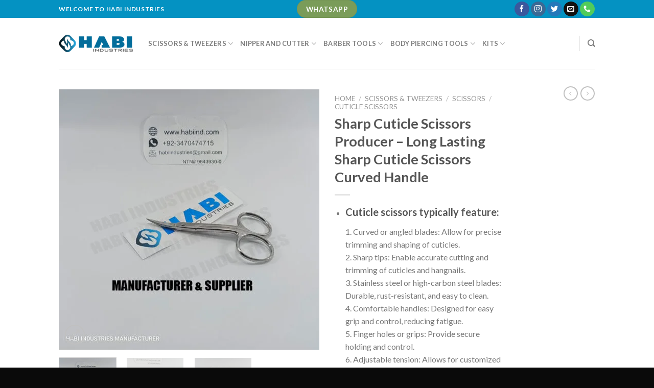

--- FILE ---
content_type: text/html; charset=UTF-8
request_url: https://habiind.com/product/sharp-cuticle-scissors-producer/
body_size: 48467
content:
<!DOCTYPE html>
<!--[if IE 9 ]> <html lang="en-US" class="ie9 loading-site no-js"> <![endif]-->
<!--[if IE 8 ]> <html lang="en-US" class="ie8 loading-site no-js"> <![endif]-->
<!--[if (gte IE 9)|!(IE)]><!--><html lang="en-US" class="loading-site no-js"> <!--<![endif]-->
<head>
	<meta charset="UTF-8" />
	<link rel="profile" href="http://gmpg.org/xfn/11" />
	<link rel="pingback" href="https://habiind.com/xmlrpc.php" />

	<script>(function(html){html.className = html.className.replace(/\bno-js\b/,'js')})(document.documentElement);</script>
<style>
#wpadminbar #wp-admin-bar-wccp_free_top_button .ab-icon:before {
	content: "\f160";
	color: #02CA02;
	top: 3px;
}
#wpadminbar #wp-admin-bar-wccp_free_top_button .ab-icon {
	transform: rotate(45deg);
}
</style>
<meta name='robots' content='index, follow, max-image-preview:large, max-snippet:-1, max-video-preview:-1' />
	<style>img:is([sizes="auto" i], [sizes^="auto," i]) { contain-intrinsic-size: 3000px 1500px }</style>
	<meta name="viewport" content="width=device-width, initial-scale=1, maximum-scale=1" />
	<!-- This site is optimized with the Yoast SEO plugin v26.7 - https://yoast.com/wordpress/plugins/seo/ -->
	<title>Sharp Cuticle Scissors Producer - Supplier and Wholesaler</title>
	<meta name="description" content="Sharp Cuticle Scissors Producer. Manufacturing company based in Pakistan since 1999 of Stainless All Cuticle Shears Curved Tip in custom colors and logo." />
	<link rel="canonical" href="https://habiind.com/product/sharp-cuticle-scissors-producer/" />
	<meta property="og:locale" content="en_US" />
	<meta property="og:type" content="article" />
	<meta property="og:title" content="Sharp Cuticle Scissors Producer - Supplier and Wholesaler" />
	<meta property="og:description" content="Sharp Cuticle Scissors Producer. Manufacturing company based in Pakistan since 1999 of Stainless All Cuticle Shears Curved Tip in custom colors and logo." />
	<meta property="og:url" content="https://habiind.com/product/sharp-cuticle-scissors-producer/" />
	<meta property="og:site_name" content="habiind.com" />
	<meta property="article:publisher" content="https://www.facebook.com/industrieshabi" />
	<meta property="article:modified_time" content="2024-06-07T06:02:15+00:00" />
	<meta property="og:image" content="https://habiind.com/wp-content/uploads/2024/06/Sharp-Cuticle-Scissors-Producer.jpg" />
	<meta property="og:image:width" content="800" />
	<meta property="og:image:height" content="800" />
	<meta property="og:image:type" content="image/jpeg" />
	<meta name="twitter:card" content="summary_large_image" />
	<meta name="twitter:site" content="@habiindustries" />
	<meta name="twitter:label1" content="Est. reading time" />
	<meta name="twitter:data1" content="3 minutes" />
	<script type="application/ld+json" class="yoast-schema-graph">{"@context":"https://schema.org","@graph":[{"@type":"WebPage","@id":"https://habiind.com/product/sharp-cuticle-scissors-producer/","url":"https://habiind.com/product/sharp-cuticle-scissors-producer/","name":"Sharp Cuticle Scissors Producer - Supplier and Wholesaler","isPartOf":{"@id":"https://habiind.com/#website"},"primaryImageOfPage":{"@id":"https://habiind.com/product/sharp-cuticle-scissors-producer/#primaryimage"},"image":{"@id":"https://habiind.com/product/sharp-cuticle-scissors-producer/#primaryimage"},"thumbnailUrl":"https://habiind.com/wp-content/uploads/2024/06/Sharp-Cuticle-Scissors-Producer.jpg","datePublished":"2024-06-07T05:29:41+00:00","dateModified":"2024-06-07T06:02:15+00:00","description":"Sharp Cuticle Scissors Producer. Manufacturing company based in Pakistan since 1999 of Stainless All Cuticle Shears Curved Tip in custom colors and logo.","breadcrumb":{"@id":"https://habiind.com/product/sharp-cuticle-scissors-producer/#breadcrumb"},"inLanguage":"en-US","potentialAction":[{"@type":"ReadAction","target":["https://habiind.com/product/sharp-cuticle-scissors-producer/"]}]},{"@type":"ImageObject","inLanguage":"en-US","@id":"https://habiind.com/product/sharp-cuticle-scissors-producer/#primaryimage","url":"https://habiind.com/wp-content/uploads/2024/06/Sharp-Cuticle-Scissors-Producer.jpg","contentUrl":"https://habiind.com/wp-content/uploads/2024/06/Sharp-Cuticle-Scissors-Producer.jpg","width":800,"height":800,"caption":"Sharp-Cuticle-Scissors-Producer."},{"@type":"BreadcrumbList","@id":"https://habiind.com/product/sharp-cuticle-scissors-producer/#breadcrumb","itemListElement":[{"@type":"ListItem","position":1,"name":"Home","item":"https://habiind.com/"},{"@type":"ListItem","position":2,"name":"Products","item":"https://habiind.com/shop__trashed/"},{"@type":"ListItem","position":3,"name":"Sharp Cuticle Scissors Producer &#8211; Long Lasting Sharp Cuticle Scissors Curved Handle"}]},{"@type":"WebSite","@id":"https://habiind.com/#website","url":"https://habiind.com/","name":"habiind.com","description":"","publisher":{"@id":"https://habiind.com/#organization"},"alternateName":"SCISSORS MANUFACTURER - HABI INDUSTRIES.","potentialAction":[{"@type":"SearchAction","target":{"@type":"EntryPoint","urlTemplate":"https://habiind.com/?s={search_term_string}"},"query-input":{"@type":"PropertyValueSpecification","valueRequired":true,"valueName":"search_term_string"}}],"inLanguage":"en-US"},{"@type":"Organization","@id":"https://habiind.com/#organization","name":"habiind.com","alternateName":"SCISSORS MANUFACTURER - HABI INDUSTRIES","url":"https://habiind.com/","logo":{"@type":"ImageObject","inLanguage":"en-US","@id":"https://habiind.com/#/schema/logo/image/","url":"https://habiind.com/wp-content/uploads/2023/03/habi-logo.png","contentUrl":"https://habiind.com/wp-content/uploads/2023/03/habi-logo.png","width":3453,"height":818,"caption":"habiind.com"},"image":{"@id":"https://habiind.com/#/schema/logo/image/"},"sameAs":["https://www.facebook.com/industrieshabi","https://x.com/habiindustries","http://instgram.com/habi.industries"]}]}</script>
	<!-- / Yoast SEO plugin. -->


<link rel='dns-prefetch' href='//www.googletagmanager.com' />
<link rel='dns-prefetch' href='//fonts.googleapis.com' />
<link rel="alternate" type="application/rss+xml" title="habiind.com &raquo; Feed" href="https://habiind.com/feed/" />
<link rel="alternate" type="application/rss+xml" title="habiind.com &raquo; Comments Feed" href="https://habiind.com/comments/feed/" />
<link rel="alternate" type="application/rss+xml" title="habiind.com &raquo; Sharp Cuticle Scissors Producer &#8211; Long Lasting Sharp Cuticle Scissors Curved Handle Comments Feed" href="https://habiind.com/product/sharp-cuticle-scissors-producer/feed/" />
<script type="text/javascript">
/* <![CDATA[ */
window._wpemojiSettings = {"baseUrl":"https:\/\/s.w.org\/images\/core\/emoji\/16.0.1\/72x72\/","ext":".png","svgUrl":"https:\/\/s.w.org\/images\/core\/emoji\/16.0.1\/svg\/","svgExt":".svg","source":{"concatemoji":"https:\/\/habiind.com\/wp-includes\/js\/wp-emoji-release.min.js?ver=6.8.3"}};
/*! This file is auto-generated */
!function(s,n){var o,i,e;function c(e){try{var t={supportTests:e,timestamp:(new Date).valueOf()};sessionStorage.setItem(o,JSON.stringify(t))}catch(e){}}function p(e,t,n){e.clearRect(0,0,e.canvas.width,e.canvas.height),e.fillText(t,0,0);var t=new Uint32Array(e.getImageData(0,0,e.canvas.width,e.canvas.height).data),a=(e.clearRect(0,0,e.canvas.width,e.canvas.height),e.fillText(n,0,0),new Uint32Array(e.getImageData(0,0,e.canvas.width,e.canvas.height).data));return t.every(function(e,t){return e===a[t]})}function u(e,t){e.clearRect(0,0,e.canvas.width,e.canvas.height),e.fillText(t,0,0);for(var n=e.getImageData(16,16,1,1),a=0;a<n.data.length;a++)if(0!==n.data[a])return!1;return!0}function f(e,t,n,a){switch(t){case"flag":return n(e,"\ud83c\udff3\ufe0f\u200d\u26a7\ufe0f","\ud83c\udff3\ufe0f\u200b\u26a7\ufe0f")?!1:!n(e,"\ud83c\udde8\ud83c\uddf6","\ud83c\udde8\u200b\ud83c\uddf6")&&!n(e,"\ud83c\udff4\udb40\udc67\udb40\udc62\udb40\udc65\udb40\udc6e\udb40\udc67\udb40\udc7f","\ud83c\udff4\u200b\udb40\udc67\u200b\udb40\udc62\u200b\udb40\udc65\u200b\udb40\udc6e\u200b\udb40\udc67\u200b\udb40\udc7f");case"emoji":return!a(e,"\ud83e\udedf")}return!1}function g(e,t,n,a){var r="undefined"!=typeof WorkerGlobalScope&&self instanceof WorkerGlobalScope?new OffscreenCanvas(300,150):s.createElement("canvas"),o=r.getContext("2d",{willReadFrequently:!0}),i=(o.textBaseline="top",o.font="600 32px Arial",{});return e.forEach(function(e){i[e]=t(o,e,n,a)}),i}function t(e){var t=s.createElement("script");t.src=e,t.defer=!0,s.head.appendChild(t)}"undefined"!=typeof Promise&&(o="wpEmojiSettingsSupports",i=["flag","emoji"],n.supports={everything:!0,everythingExceptFlag:!0},e=new Promise(function(e){s.addEventListener("DOMContentLoaded",e,{once:!0})}),new Promise(function(t){var n=function(){try{var e=JSON.parse(sessionStorage.getItem(o));if("object"==typeof e&&"number"==typeof e.timestamp&&(new Date).valueOf()<e.timestamp+604800&&"object"==typeof e.supportTests)return e.supportTests}catch(e){}return null}();if(!n){if("undefined"!=typeof Worker&&"undefined"!=typeof OffscreenCanvas&&"undefined"!=typeof URL&&URL.createObjectURL&&"undefined"!=typeof Blob)try{var e="postMessage("+g.toString()+"("+[JSON.stringify(i),f.toString(),p.toString(),u.toString()].join(",")+"));",a=new Blob([e],{type:"text/javascript"}),r=new Worker(URL.createObjectURL(a),{name:"wpTestEmojiSupports"});return void(r.onmessage=function(e){c(n=e.data),r.terminate(),t(n)})}catch(e){}c(n=g(i,f,p,u))}t(n)}).then(function(e){for(var t in e)n.supports[t]=e[t],n.supports.everything=n.supports.everything&&n.supports[t],"flag"!==t&&(n.supports.everythingExceptFlag=n.supports.everythingExceptFlag&&n.supports[t]);n.supports.everythingExceptFlag=n.supports.everythingExceptFlag&&!n.supports.flag,n.DOMReady=!1,n.readyCallback=function(){n.DOMReady=!0}}).then(function(){return e}).then(function(){var e;n.supports.everything||(n.readyCallback(),(e=n.source||{}).concatemoji?t(e.concatemoji):e.wpemoji&&e.twemoji&&(t(e.twemoji),t(e.wpemoji)))}))}((window,document),window._wpemojiSettings);
/* ]]> */
</script>

<style id='wp-emoji-styles-inline-css' type='text/css'>

	img.wp-smiley, img.emoji {
		display: inline !important;
		border: none !important;
		box-shadow: none !important;
		height: 1em !important;
		width: 1em !important;
		margin: 0 0.07em !important;
		vertical-align: -0.1em !important;
		background: none !important;
		padding: 0 !important;
	}
</style>
<link rel='stylesheet' id='wp-block-library-css' href='https://habiind.com/wp-includes/css/dist/block-library/style.min.css?ver=6.8.3' type='text/css' media='all' />
<style id='classic-theme-styles-inline-css' type='text/css'>
/*! This file is auto-generated */
.wp-block-button__link{color:#fff;background-color:#32373c;border-radius:9999px;box-shadow:none;text-decoration:none;padding:calc(.667em + 2px) calc(1.333em + 2px);font-size:1.125em}.wp-block-file__button{background:#32373c;color:#fff;text-decoration:none}
</style>
<style id='global-styles-inline-css' type='text/css'>
:root{--wp--preset--aspect-ratio--square: 1;--wp--preset--aspect-ratio--4-3: 4/3;--wp--preset--aspect-ratio--3-4: 3/4;--wp--preset--aspect-ratio--3-2: 3/2;--wp--preset--aspect-ratio--2-3: 2/3;--wp--preset--aspect-ratio--16-9: 16/9;--wp--preset--aspect-ratio--9-16: 9/16;--wp--preset--color--black: #000000;--wp--preset--color--cyan-bluish-gray: #abb8c3;--wp--preset--color--white: #ffffff;--wp--preset--color--pale-pink: #f78da7;--wp--preset--color--vivid-red: #cf2e2e;--wp--preset--color--luminous-vivid-orange: #ff6900;--wp--preset--color--luminous-vivid-amber: #fcb900;--wp--preset--color--light-green-cyan: #7bdcb5;--wp--preset--color--vivid-green-cyan: #00d084;--wp--preset--color--pale-cyan-blue: #8ed1fc;--wp--preset--color--vivid-cyan-blue: #0693e3;--wp--preset--color--vivid-purple: #9b51e0;--wp--preset--gradient--vivid-cyan-blue-to-vivid-purple: linear-gradient(135deg,rgba(6,147,227,1) 0%,rgb(155,81,224) 100%);--wp--preset--gradient--light-green-cyan-to-vivid-green-cyan: linear-gradient(135deg,rgb(122,220,180) 0%,rgb(0,208,130) 100%);--wp--preset--gradient--luminous-vivid-amber-to-luminous-vivid-orange: linear-gradient(135deg,rgba(252,185,0,1) 0%,rgba(255,105,0,1) 100%);--wp--preset--gradient--luminous-vivid-orange-to-vivid-red: linear-gradient(135deg,rgba(255,105,0,1) 0%,rgb(207,46,46) 100%);--wp--preset--gradient--very-light-gray-to-cyan-bluish-gray: linear-gradient(135deg,rgb(238,238,238) 0%,rgb(169,184,195) 100%);--wp--preset--gradient--cool-to-warm-spectrum: linear-gradient(135deg,rgb(74,234,220) 0%,rgb(151,120,209) 20%,rgb(207,42,186) 40%,rgb(238,44,130) 60%,rgb(251,105,98) 80%,rgb(254,248,76) 100%);--wp--preset--gradient--blush-light-purple: linear-gradient(135deg,rgb(255,206,236) 0%,rgb(152,150,240) 100%);--wp--preset--gradient--blush-bordeaux: linear-gradient(135deg,rgb(254,205,165) 0%,rgb(254,45,45) 50%,rgb(107,0,62) 100%);--wp--preset--gradient--luminous-dusk: linear-gradient(135deg,rgb(255,203,112) 0%,rgb(199,81,192) 50%,rgb(65,88,208) 100%);--wp--preset--gradient--pale-ocean: linear-gradient(135deg,rgb(255,245,203) 0%,rgb(182,227,212) 50%,rgb(51,167,181) 100%);--wp--preset--gradient--electric-grass: linear-gradient(135deg,rgb(202,248,128) 0%,rgb(113,206,126) 100%);--wp--preset--gradient--midnight: linear-gradient(135deg,rgb(2,3,129) 0%,rgb(40,116,252) 100%);--wp--preset--font-size--small: 13px;--wp--preset--font-size--medium: 20px;--wp--preset--font-size--large: 36px;--wp--preset--font-size--x-large: 42px;--wp--preset--spacing--20: 0.44rem;--wp--preset--spacing--30: 0.67rem;--wp--preset--spacing--40: 1rem;--wp--preset--spacing--50: 1.5rem;--wp--preset--spacing--60: 2.25rem;--wp--preset--spacing--70: 3.38rem;--wp--preset--spacing--80: 5.06rem;--wp--preset--shadow--natural: 6px 6px 9px rgba(0, 0, 0, 0.2);--wp--preset--shadow--deep: 12px 12px 50px rgba(0, 0, 0, 0.4);--wp--preset--shadow--sharp: 6px 6px 0px rgba(0, 0, 0, 0.2);--wp--preset--shadow--outlined: 6px 6px 0px -3px rgba(255, 255, 255, 1), 6px 6px rgba(0, 0, 0, 1);--wp--preset--shadow--crisp: 6px 6px 0px rgba(0, 0, 0, 1);}:where(.is-layout-flex){gap: 0.5em;}:where(.is-layout-grid){gap: 0.5em;}body .is-layout-flex{display: flex;}.is-layout-flex{flex-wrap: wrap;align-items: center;}.is-layout-flex > :is(*, div){margin: 0;}body .is-layout-grid{display: grid;}.is-layout-grid > :is(*, div){margin: 0;}:where(.wp-block-columns.is-layout-flex){gap: 2em;}:where(.wp-block-columns.is-layout-grid){gap: 2em;}:where(.wp-block-post-template.is-layout-flex){gap: 1.25em;}:where(.wp-block-post-template.is-layout-grid){gap: 1.25em;}.has-black-color{color: var(--wp--preset--color--black) !important;}.has-cyan-bluish-gray-color{color: var(--wp--preset--color--cyan-bluish-gray) !important;}.has-white-color{color: var(--wp--preset--color--white) !important;}.has-pale-pink-color{color: var(--wp--preset--color--pale-pink) !important;}.has-vivid-red-color{color: var(--wp--preset--color--vivid-red) !important;}.has-luminous-vivid-orange-color{color: var(--wp--preset--color--luminous-vivid-orange) !important;}.has-luminous-vivid-amber-color{color: var(--wp--preset--color--luminous-vivid-amber) !important;}.has-light-green-cyan-color{color: var(--wp--preset--color--light-green-cyan) !important;}.has-vivid-green-cyan-color{color: var(--wp--preset--color--vivid-green-cyan) !important;}.has-pale-cyan-blue-color{color: var(--wp--preset--color--pale-cyan-blue) !important;}.has-vivid-cyan-blue-color{color: var(--wp--preset--color--vivid-cyan-blue) !important;}.has-vivid-purple-color{color: var(--wp--preset--color--vivid-purple) !important;}.has-black-background-color{background-color: var(--wp--preset--color--black) !important;}.has-cyan-bluish-gray-background-color{background-color: var(--wp--preset--color--cyan-bluish-gray) !important;}.has-white-background-color{background-color: var(--wp--preset--color--white) !important;}.has-pale-pink-background-color{background-color: var(--wp--preset--color--pale-pink) !important;}.has-vivid-red-background-color{background-color: var(--wp--preset--color--vivid-red) !important;}.has-luminous-vivid-orange-background-color{background-color: var(--wp--preset--color--luminous-vivid-orange) !important;}.has-luminous-vivid-amber-background-color{background-color: var(--wp--preset--color--luminous-vivid-amber) !important;}.has-light-green-cyan-background-color{background-color: var(--wp--preset--color--light-green-cyan) !important;}.has-vivid-green-cyan-background-color{background-color: var(--wp--preset--color--vivid-green-cyan) !important;}.has-pale-cyan-blue-background-color{background-color: var(--wp--preset--color--pale-cyan-blue) !important;}.has-vivid-cyan-blue-background-color{background-color: var(--wp--preset--color--vivid-cyan-blue) !important;}.has-vivid-purple-background-color{background-color: var(--wp--preset--color--vivid-purple) !important;}.has-black-border-color{border-color: var(--wp--preset--color--black) !important;}.has-cyan-bluish-gray-border-color{border-color: var(--wp--preset--color--cyan-bluish-gray) !important;}.has-white-border-color{border-color: var(--wp--preset--color--white) !important;}.has-pale-pink-border-color{border-color: var(--wp--preset--color--pale-pink) !important;}.has-vivid-red-border-color{border-color: var(--wp--preset--color--vivid-red) !important;}.has-luminous-vivid-orange-border-color{border-color: var(--wp--preset--color--luminous-vivid-orange) !important;}.has-luminous-vivid-amber-border-color{border-color: var(--wp--preset--color--luminous-vivid-amber) !important;}.has-light-green-cyan-border-color{border-color: var(--wp--preset--color--light-green-cyan) !important;}.has-vivid-green-cyan-border-color{border-color: var(--wp--preset--color--vivid-green-cyan) !important;}.has-pale-cyan-blue-border-color{border-color: var(--wp--preset--color--pale-cyan-blue) !important;}.has-vivid-cyan-blue-border-color{border-color: var(--wp--preset--color--vivid-cyan-blue) !important;}.has-vivid-purple-border-color{border-color: var(--wp--preset--color--vivid-purple) !important;}.has-vivid-cyan-blue-to-vivid-purple-gradient-background{background: var(--wp--preset--gradient--vivid-cyan-blue-to-vivid-purple) !important;}.has-light-green-cyan-to-vivid-green-cyan-gradient-background{background: var(--wp--preset--gradient--light-green-cyan-to-vivid-green-cyan) !important;}.has-luminous-vivid-amber-to-luminous-vivid-orange-gradient-background{background: var(--wp--preset--gradient--luminous-vivid-amber-to-luminous-vivid-orange) !important;}.has-luminous-vivid-orange-to-vivid-red-gradient-background{background: var(--wp--preset--gradient--luminous-vivid-orange-to-vivid-red) !important;}.has-very-light-gray-to-cyan-bluish-gray-gradient-background{background: var(--wp--preset--gradient--very-light-gray-to-cyan-bluish-gray) !important;}.has-cool-to-warm-spectrum-gradient-background{background: var(--wp--preset--gradient--cool-to-warm-spectrum) !important;}.has-blush-light-purple-gradient-background{background: var(--wp--preset--gradient--blush-light-purple) !important;}.has-blush-bordeaux-gradient-background{background: var(--wp--preset--gradient--blush-bordeaux) !important;}.has-luminous-dusk-gradient-background{background: var(--wp--preset--gradient--luminous-dusk) !important;}.has-pale-ocean-gradient-background{background: var(--wp--preset--gradient--pale-ocean) !important;}.has-electric-grass-gradient-background{background: var(--wp--preset--gradient--electric-grass) !important;}.has-midnight-gradient-background{background: var(--wp--preset--gradient--midnight) !important;}.has-small-font-size{font-size: var(--wp--preset--font-size--small) !important;}.has-medium-font-size{font-size: var(--wp--preset--font-size--medium) !important;}.has-large-font-size{font-size: var(--wp--preset--font-size--large) !important;}.has-x-large-font-size{font-size: var(--wp--preset--font-size--x-large) !important;}
:where(.wp-block-post-template.is-layout-flex){gap: 1.25em;}:where(.wp-block-post-template.is-layout-grid){gap: 1.25em;}
:where(.wp-block-columns.is-layout-flex){gap: 2em;}:where(.wp-block-columns.is-layout-grid){gap: 2em;}
:root :where(.wp-block-pullquote){font-size: 1.5em;line-height: 1.6;}
</style>
<link rel='stylesheet' id='contact-form-7-css' href='https://habiind.com/wp-content/plugins/contact-form-7/includes/css/styles.css?ver=6.1' type='text/css' media='all' />
<link rel='stylesheet' id='photoswipe-css' href='https://habiind.com/wp-content/plugins/woocommerce/assets/css/photoswipe/photoswipe.min.css?ver=10.4.3' type='text/css' media='all' />
<link rel='stylesheet' id='photoswipe-default-skin-css' href='https://habiind.com/wp-content/plugins/woocommerce/assets/css/photoswipe/default-skin/default-skin.min.css?ver=10.4.3' type='text/css' media='all' />
<style id='woocommerce-inline-inline-css' type='text/css'>
.woocommerce form .form-row .required { visibility: visible; }
</style>
<link rel='stylesheet' id='flatsome-icons-css' href='https://habiind.com/wp-content/themes/flatsome/assets/css/fl-icons.css?ver=3.11' type='text/css' media='all' />
<link rel='stylesheet' id='flatsome-main-css' href='https://habiind.com/wp-content/themes/flatsome/assets/css/flatsome.css?ver=3.11.3' type='text/css' media='all' />
<link rel='stylesheet' id='flatsome-shop-css' href='https://habiind.com/wp-content/themes/flatsome/assets/css/flatsome-shop.css?ver=3.11.3' type='text/css' media='all' />
<link rel='stylesheet' id='flatsome-style-css' href='https://habiind.com/wp-content/themes/flatsome-child/style.css?ver=3.0' type='text/css' media='all' />
<link rel='stylesheet' id='flatsome-googlefonts-css' href='//fonts.googleapis.com/css?family=Lato%3Aregular%2C700%2C400%2C700%7CDancing+Script%3Aregular%2C400&#038;display=swap&#038;ver=3.9' type='text/css' media='all' />
<script type="text/javascript" src="https://habiind.com/wp-includes/js/jquery/jquery.min.js?ver=3.7.1" id="jquery-core-js"></script>
<script type="text/javascript" src="https://habiind.com/wp-includes/js/jquery/jquery-migrate.min.js?ver=3.4.1" id="jquery-migrate-js"></script>
<script type="text/javascript" src="https://habiind.com/wp-content/plugins/woocommerce/assets/js/jquery-blockui/jquery.blockUI.min.js?ver=2.7.0-wc.10.4.3" id="wc-jquery-blockui-js" defer="defer" data-wp-strategy="defer"></script>
<script type="text/javascript" id="wc-add-to-cart-js-extra">
/* <![CDATA[ */
var wc_add_to_cart_params = {"ajax_url":"\/wp-admin\/admin-ajax.php","wc_ajax_url":"\/?wc-ajax=%%endpoint%%","i18n_view_cart":"View cart","cart_url":"https:\/\/habiind.com\/cart\/","is_cart":"","cart_redirect_after_add":"no"};
/* ]]> */
</script>
<script type="text/javascript" src="https://habiind.com/wp-content/plugins/woocommerce/assets/js/frontend/add-to-cart.min.js?ver=10.4.3" id="wc-add-to-cart-js" defer="defer" data-wp-strategy="defer"></script>
<script type="text/javascript" src="https://habiind.com/wp-content/plugins/woocommerce/assets/js/photoswipe/photoswipe.min.js?ver=4.1.1-wc.10.4.3" id="wc-photoswipe-js" defer="defer" data-wp-strategy="defer"></script>
<script type="text/javascript" src="https://habiind.com/wp-content/plugins/woocommerce/assets/js/photoswipe/photoswipe-ui-default.min.js?ver=4.1.1-wc.10.4.3" id="wc-photoswipe-ui-default-js" defer="defer" data-wp-strategy="defer"></script>
<script type="text/javascript" id="wc-single-product-js-extra">
/* <![CDATA[ */
var wc_single_product_params = {"i18n_required_rating_text":"Please select a rating","i18n_rating_options":["1 of 5 stars","2 of 5 stars","3 of 5 stars","4 of 5 stars","5 of 5 stars"],"i18n_product_gallery_trigger_text":"View full-screen image gallery","review_rating_required":"yes","flexslider":{"rtl":false,"animation":"slide","smoothHeight":true,"directionNav":false,"controlNav":"thumbnails","slideshow":false,"animationSpeed":500,"animationLoop":false,"allowOneSlide":false},"zoom_enabled":"","zoom_options":[],"photoswipe_enabled":"1","photoswipe_options":{"shareEl":false,"closeOnScroll":false,"history":false,"hideAnimationDuration":0,"showAnimationDuration":0},"flexslider_enabled":""};
/* ]]> */
</script>
<script type="text/javascript" src="https://habiind.com/wp-content/plugins/woocommerce/assets/js/frontend/single-product.min.js?ver=10.4.3" id="wc-single-product-js" defer="defer" data-wp-strategy="defer"></script>
<script type="text/javascript" src="https://habiind.com/wp-content/plugins/woocommerce/assets/js/js-cookie/js.cookie.min.js?ver=2.1.4-wc.10.4.3" id="wc-js-cookie-js" defer="defer" data-wp-strategy="defer"></script>
<script type="text/javascript" id="woocommerce-js-extra">
/* <![CDATA[ */
var woocommerce_params = {"ajax_url":"\/wp-admin\/admin-ajax.php","wc_ajax_url":"\/?wc-ajax=%%endpoint%%","i18n_password_show":"Show password","i18n_password_hide":"Hide password"};
/* ]]> */
</script>
<script type="text/javascript" src="https://habiind.com/wp-content/plugins/woocommerce/assets/js/frontend/woocommerce.min.js?ver=10.4.3" id="woocommerce-js" defer="defer" data-wp-strategy="defer"></script>

<!-- Google tag (gtag.js) snippet added by Site Kit -->
<!-- Google Analytics snippet added by Site Kit -->
<script type="text/javascript" src="https://www.googletagmanager.com/gtag/js?id=GT-NFRJ8ZV" id="google_gtagjs-js" async></script>
<script type="text/javascript" id="google_gtagjs-js-after">
/* <![CDATA[ */
window.dataLayer = window.dataLayer || [];function gtag(){dataLayer.push(arguments);}
gtag("set","linker",{"domains":["habiind.com"]});
gtag("js", new Date());
gtag("set", "developer_id.dZTNiMT", true);
gtag("config", "GT-NFRJ8ZV");
/* ]]> */
</script>
<link rel="https://api.w.org/" href="https://habiind.com/wp-json/" /><link rel="alternate" title="JSON" type="application/json" href="https://habiind.com/wp-json/wp/v2/product/1667" /><link rel="EditURI" type="application/rsd+xml" title="RSD" href="https://habiind.com/xmlrpc.php?rsd" />
<meta name="generator" content="WordPress 6.8.3" />
<meta name="generator" content="WooCommerce 10.4.3" />
<link rel='shortlink' href='https://habiind.com/?p=1667' />
<link rel="alternate" title="oEmbed (JSON)" type="application/json+oembed" href="https://habiind.com/wp-json/oembed/1.0/embed?url=https%3A%2F%2Fhabiind.com%2Fproduct%2Fsharp-cuticle-scissors-producer%2F" />
<link rel="alternate" title="oEmbed (XML)" type="text/xml+oembed" href="https://habiind.com/wp-json/oembed/1.0/embed?url=https%3A%2F%2Fhabiind.com%2Fproduct%2Fsharp-cuticle-scissors-producer%2F&#038;format=xml" />
<meta name="generator" content="Site Kit by Google 1.170.0" /><script id="wpcp_disable_selection" type="text/javascript">
var image_save_msg='You are not allowed to save images!';
	var no_menu_msg='Context Menu disabled!';
	var smessage = "Content is protected !!";

function disableEnterKey(e)
{
	var elemtype = e.target.tagName;
	
	elemtype = elemtype.toUpperCase();
	
	if (elemtype == "TEXT" || elemtype == "TEXTAREA" || elemtype == "INPUT" || elemtype == "PASSWORD" || elemtype == "SELECT" || elemtype == "OPTION" || elemtype == "EMBED")
	{
		elemtype = 'TEXT';
	}
	
	if (e.ctrlKey){
     var key;
     if(window.event)
          key = window.event.keyCode;     //IE
     else
          key = e.which;     //firefox (97)
    //if (key != 17) alert(key);
     if (elemtype!= 'TEXT' && (key == 97 || key == 65 || key == 67 || key == 99 || key == 88 || key == 120 || key == 26 || key == 85  || key == 86 || key == 83 || key == 43 || key == 73))
     {
		if(wccp_free_iscontenteditable(e)) return true;
		show_wpcp_message('You are not allowed to copy content or view source');
		return false;
     }else
     	return true;
     }
}


/*For contenteditable tags*/
function wccp_free_iscontenteditable(e)
{
	var e = e || window.event; // also there is no e.target property in IE. instead IE uses window.event.srcElement
  	
	var target = e.target || e.srcElement;

	var elemtype = e.target.nodeName;
	
	elemtype = elemtype.toUpperCase();
	
	var iscontenteditable = "false";
		
	if(typeof target.getAttribute!="undefined" ) iscontenteditable = target.getAttribute("contenteditable"); // Return true or false as string
	
	var iscontenteditable2 = false;
	
	if(typeof target.isContentEditable!="undefined" ) iscontenteditable2 = target.isContentEditable; // Return true or false as boolean

	if(target.parentElement.isContentEditable) iscontenteditable2 = true;
	
	if (iscontenteditable == "true" || iscontenteditable2 == true)
	{
		if(typeof target.style!="undefined" ) target.style.cursor = "text";
		
		return true;
	}
}

////////////////////////////////////
function disable_copy(e)
{	
	var e = e || window.event; // also there is no e.target property in IE. instead IE uses window.event.srcElement
	
	var elemtype = e.target.tagName;
	
	elemtype = elemtype.toUpperCase();
	
	if (elemtype == "TEXT" || elemtype == "TEXTAREA" || elemtype == "INPUT" || elemtype == "PASSWORD" || elemtype == "SELECT" || elemtype == "OPTION" || elemtype == "EMBED")
	{
		elemtype = 'TEXT';
	}
	
	if(wccp_free_iscontenteditable(e)) return true;
	
	var isSafari = /Safari/.test(navigator.userAgent) && /Apple Computer/.test(navigator.vendor);
	
	var checker_IMG = '';
	if (elemtype == "IMG" && checker_IMG == 'checked' && e.detail >= 2) {show_wpcp_message(alertMsg_IMG);return false;}
	if (elemtype != "TEXT")
	{
		if (smessage !== "" && e.detail == 2)
			show_wpcp_message(smessage);
		
		if (isSafari)
			return true;
		else
			return false;
	}	
}

//////////////////////////////////////////
function disable_copy_ie()
{
	var e = e || window.event;
	var elemtype = window.event.srcElement.nodeName;
	elemtype = elemtype.toUpperCase();
	if(wccp_free_iscontenteditable(e)) return true;
	if (elemtype == "IMG") {show_wpcp_message(alertMsg_IMG);return false;}
	if (elemtype != "TEXT" && elemtype != "TEXTAREA" && elemtype != "INPUT" && elemtype != "PASSWORD" && elemtype != "SELECT" && elemtype != "OPTION" && elemtype != "EMBED")
	{
		return false;
	}
}	
function reEnable()
{
	return true;
}
document.onkeydown = disableEnterKey;
document.onselectstart = disable_copy_ie;
if(navigator.userAgent.indexOf('MSIE')==-1)
{
	document.onmousedown = disable_copy;
	document.onclick = reEnable;
}
function disableSelection(target)
{
    //For IE This code will work
    if (typeof target.onselectstart!="undefined")
    target.onselectstart = disable_copy_ie;
    
    //For Firefox This code will work
    else if (typeof target.style.MozUserSelect!="undefined")
    {target.style.MozUserSelect="none";}
    
    //All other  (ie: Opera) This code will work
    else
    target.onmousedown=function(){return false}
    target.style.cursor = "default";
}
//Calling the JS function directly just after body load
window.onload = function(){disableSelection(document.body);};

//////////////////special for safari Start////////////////
var onlongtouch;
var timer;
var touchduration = 1000; //length of time we want the user to touch before we do something

var elemtype = "";
function touchstart(e) {
	var e = e || window.event;
  // also there is no e.target property in IE.
  // instead IE uses window.event.srcElement
  	var target = e.target || e.srcElement;
	
	elemtype = window.event.srcElement.nodeName;
	
	elemtype = elemtype.toUpperCase();
	
	if(!wccp_pro_is_passive()) e.preventDefault();
	if (!timer) {
		timer = setTimeout(onlongtouch, touchduration);
	}
}

function touchend() {
    //stops short touches from firing the event
    if (timer) {
        clearTimeout(timer);
        timer = null;
    }
	onlongtouch();
}

onlongtouch = function(e) { //this will clear the current selection if anything selected
	
	if (elemtype != "TEXT" && elemtype != "TEXTAREA" && elemtype != "INPUT" && elemtype != "PASSWORD" && elemtype != "SELECT" && elemtype != "EMBED" && elemtype != "OPTION")	
	{
		if (window.getSelection) {
			if (window.getSelection().empty) {  // Chrome
			window.getSelection().empty();
			} else if (window.getSelection().removeAllRanges) {  // Firefox
			window.getSelection().removeAllRanges();
			}
		} else if (document.selection) {  // IE?
			document.selection.empty();
		}
		return false;
	}
};

document.addEventListener("DOMContentLoaded", function(event) { 
    window.addEventListener("touchstart", touchstart, false);
    window.addEventListener("touchend", touchend, false);
});

function wccp_pro_is_passive() {

  var cold = false,
  hike = function() {};

  try {
	  const object1 = {};
  var aid = Object.defineProperty(object1, 'passive', {
  get() {cold = true}
  });
  window.addEventListener('test', hike, aid);
  window.removeEventListener('test', hike, aid);
  } catch (e) {}

  return cold;
}
/*special for safari End*/
</script>
<script id="wpcp_disable_Right_Click" type="text/javascript">
document.ondragstart = function() { return false;}
	function nocontext(e) {
	   return false;
	}
	document.oncontextmenu = nocontext;
</script>
<style>
.unselectable
{
-moz-user-select:none;
-webkit-user-select:none;
cursor: default;
}
html
{
-webkit-touch-callout: none;
-webkit-user-select: none;
-khtml-user-select: none;
-moz-user-select: none;
-ms-user-select: none;
user-select: none;
-webkit-tap-highlight-color: rgba(0,0,0,0);
}
</style>
<script id="wpcp_css_disable_selection" type="text/javascript">
var e = document.getElementsByTagName('body')[0];
if(e)
{
	e.setAttribute('unselectable',"on");
}
</script>
<style>.bg{opacity: 0; transition: opacity 1s; -webkit-transition: opacity 1s;} .bg-loaded{opacity: 1;}</style><!--[if IE]><link rel="stylesheet" type="text/css" href="https://habiind.com/wp-content/themes/flatsome/assets/css/ie-fallback.css"><script src="//cdnjs.cloudflare.com/ajax/libs/html5shiv/3.6.1/html5shiv.js"></script><script>var head = document.getElementsByTagName('head')[0],style = document.createElement('style');style.type = 'text/css';style.styleSheet.cssText = ':before,:after{content:none !important';head.appendChild(style);setTimeout(function(){head.removeChild(style);}, 0);</script><script src="https://habiind.com/wp-content/themes/flatsome/assets/libs/ie-flexibility.js"></script><![endif]-->	<noscript><style>.woocommerce-product-gallery{ opacity: 1 !important; }</style></noscript>
	<link rel="icon" href="https://habiind.com/wp-content/uploads/2023/03/cropped-habi-logo-32x32.png" sizes="32x32" />
<link rel="icon" href="https://habiind.com/wp-content/uploads/2023/03/cropped-habi-logo-192x192.png" sizes="192x192" />
<link rel="apple-touch-icon" href="https://habiind.com/wp-content/uploads/2023/03/cropped-habi-logo-180x180.png" />
<meta name="msapplication-TileImage" content="https://habiind.com/wp-content/uploads/2023/03/cropped-habi-logo-270x270.png" />
<style id="custom-css" type="text/css">:root {--primary-color: #446084;}.header-main{height: 100px}#logo img{max-height: 100px}#logo{width:145px;}.header-top{min-height: 30px}.transparent .header-main{height: 265px}.transparent #logo img{max-height: 265px}.has-transparent + .page-title:first-of-type,.has-transparent + #main > .page-title,.has-transparent + #main > div > .page-title,.has-transparent + #main .page-header-wrapper:first-of-type .page-title{padding-top: 295px;}.header.show-on-scroll,.stuck .header-main{height:70px!important}.stuck #logo img{max-height: 70px!important}.header-bottom {background-color: #f1f1f1}@media (max-width: 549px) {.header-main{height: 70px}#logo img{max-height: 70px}}.header-top{background-color:#0492c2!important;}body{font-family:"Lato", sans-serif}body{font-weight: 400}.nav > li > a {font-family:"Lato", sans-serif;}.nav > li > a {font-weight: 700;}h1,h2,h3,h4,h5,h6,.heading-font, .off-canvas-center .nav-sidebar.nav-vertical > li > a{font-family: "Lato", sans-serif;}h1,h2,h3,h4,h5,h6,.heading-font,.banner h1,.banner h2{font-weight: 700;}.alt-font{font-family: "Dancing Script", sans-serif;}.alt-font{font-weight: 400!important;}.shop-page-title.featured-title .title-bg{ background-image: url(https://habiind.com/wp-content/uploads/2024/06/Sharp-Cuticle-Scissors-Producer.jpg)!important;}@media screen and (min-width: 550px){.products .box-vertical .box-image{min-width: 247px!important;width: 247px!important;}}.footer-1{background-color: rgba(4,146,194,0)}.footer-2{background-color: #0492c2}.absolute-footer, html{background-color: #0a0a0a}.label-new.menu-item > a:after{content:"New";}.label-hot.menu-item > a:after{content:"Hot";}.label-sale.menu-item > a:after{content:"Sale";}.label-popular.menu-item > a:after{content:"Popular";}</style></head>

<body class="wp-singular product-template-default single single-product postid-1667 wp-theme-flatsome wp-child-theme-flatsome-child theme-flatsome woocommerce woocommerce-page woocommerce-no-js unselectable lightbox nav-dropdown-has-arrow">


<a class="skip-link screen-reader-text" href="#main">Skip to content</a>

<div id="wrapper">

	
	<header id="header" class="header has-sticky sticky-jump">
		<div class="header-wrapper">
			<div id="top-bar" class="header-top hide-for-sticky nav-dark flex-has-center">
    <div class="flex-row container">
      <div class="flex-col hide-for-medium flex-left">
          <ul class="nav nav-left medium-nav-center nav-small  nav-divided">
              <li class="html custom html_topbar_left"><strong class="uppercase">WELCOME to Habi industries</strong></li>          </ul>
      </div>

      <div class="flex-col hide-for-medium flex-center">
          <ul class="nav nav-center nav-small  nav-divided">
              <li class="html header-button-1">
	<div class="header-button">
	<a rel="noopener noreferrer" href="https://wa.link/4n85el" target="_blank" class="button success is-large"  style="border-radius:99px;">
    <span>WHATSAPP</span>
  </a>
	</div>
</li>


          </ul>
      </div>

      <div class="flex-col hide-for-medium flex-right">
         <ul class="nav top-bar-nav nav-right nav-small  nav-divided">
              <li class="html header-social-icons ml-0">
	<div class="social-icons follow-icons" ><a href="https://www.facebook.com/industrieshabi" target="_blank" data-label="Facebook"  rel="noopener noreferrer nofollow" class="icon primary button circle facebook tooltip" title="Follow on Facebook"><i class="icon-facebook" ></i></a><a href="http://instgram.com/habi.industries" target="_blank" rel="noopener noreferrer nofollow" data-label="Instagram" class="icon primary button circle  instagram tooltip" title="Follow on Instagram"><i class="icon-instagram" ></i></a><a href="https://twitter.com/habiindustries" target="_blank"  data-label="Twitter"  rel="noopener noreferrer nofollow" class="icon primary button circle  twitter tooltip" title="Follow on Twitter"><i class="icon-twitter" ></i></a><a href="mailto:sales@habiind.com" data-label="E-mail"  rel="nofollow" class="icon primary button circle  email tooltip" title="Send us an email"><i class="icon-envelop" ></i></a><a href="tel:+923470474715" target="_blank"  data-label="Phone"  rel="noopener noreferrer nofollow" class="icon primary button circle  phone tooltip" title="Call us"><i class="icon-phone" ></i></a></div></li>          </ul>
      </div>

            <div class="flex-col show-for-medium flex-grow">
          <ul class="nav nav-center nav-small mobile-nav  nav-divided">
              <li class="html header-button-1">
	<div class="header-button">
	<a rel="noopener noreferrer" href="https://wa.link/4n85el" target="_blank" class="button success is-large"  style="border-radius:99px;">
    <span>WHATSAPP</span>
  </a>
	</div>
</li>


          </ul>
      </div>
      
    </div>
</div>
<div id="masthead" class="header-main ">
      <div class="header-inner flex-row container logo-left medium-logo-center" role="navigation">

          <!-- Logo -->
          <div id="logo" class="flex-col logo">
            <!-- Header logo -->
<a href="https://habiind.com/" title="habiind.com" rel="home">
    <img width="145" height="100" src="http://habiind.com/wp-content/uploads/2023/03/habi-logo.png" class="header_logo header-logo" alt="habiind.com"/><img  width="145" height="100" src="http://habiind.com/wp-content/uploads/2023/03/habi-logo.png" class="header-logo-dark" alt="habiind.com"/></a>
          </div>

          <!-- Mobile Left Elements -->
          <div class="flex-col show-for-medium flex-left">
            <ul class="mobile-nav nav nav-left ">
              <li class="nav-icon has-icon">
  		<a href="#" data-open="#main-menu" data-pos="left" data-bg="main-menu-overlay" data-color="" class="is-small" aria-label="Menu" aria-controls="main-menu" aria-expanded="false">
		
		  <i class="icon-menu" ></i>
		  		</a>
	</li>            </ul>
          </div>

          <!-- Left Elements -->
          <div class="flex-col hide-for-medium flex-left
            flex-grow">
            <ul class="header-nav header-nav-main nav nav-left  nav-uppercase" >
              <li id="menu-item-212" class="menu-item menu-item-type-taxonomy menu-item-object-product_cat current-product-ancestor menu-item-has-children menu-item-212 has-dropdown"><a href="https://habiind.com/product-category/scissors-tweezers-supplier-and-manufacturer-wholesale-dealer/" class="nav-top-link">SCISSORS &amp; TWEEZERS<i class="icon-angle-down" ></i></a>
<ul class="sub-menu nav-dropdown nav-dropdown-default">
	<li id="menu-item-213" class="menu-item menu-item-type-taxonomy menu-item-object-product_cat current-product-ancestor menu-item-has-children menu-item-213 nav-dropdown-col"><a href="https://habiind.com/product-category/scissors-tweezers-supplier-and-manufacturer-wholesale-dealer/scissors/">SCISSORS</a>
	<ul class="sub-menu nav-column nav-dropdown-default">
		<li id="menu-item-214" class="menu-item menu-item-type-taxonomy menu-item-object-product_cat current-product-ancestor current-menu-parent current-product-parent menu-item-214 active"><a href="https://habiind.com/product-category/scissors-tweezers-supplier-and-manufacturer-wholesale-dealer/scissors/cuticle-scissors/">CUTICLE SCISSORS</a></li>
		<li id="menu-item-215" class="menu-item menu-item-type-taxonomy menu-item-object-product_cat menu-item-215"><a href="https://habiind.com/product-category/scissors-tweezers-supplier-and-manufacturer-wholesale-dealer/scissors/nail-cutting-scissors/">NAIL CUTTING SCISSORS</a></li>
		<li id="menu-item-216" class="menu-item menu-item-type-taxonomy menu-item-object-product_cat menu-item-216"><a href="https://habiind.com/product-category/scissors-tweezers-supplier-and-manufacturer-wholesale-dealer/scissors/embroidery-scissors/">EMBROIDERY SCISSORS</a></li>
		<li id="menu-item-217" class="menu-item menu-item-type-taxonomy menu-item-object-product_cat menu-item-217"><a href="https://habiind.com/product-category/scissors-tweezers-supplier-and-manufacturer-wholesale-dealer/scissors/nose-hair-cutting-scissors/">NOSE HAIR CUTTING SCISSORS</a></li>
		<li id="menu-item-218" class="menu-item menu-item-type-taxonomy menu-item-object-product_cat menu-item-218"><a href="https://habiind.com/product-category/scissors-tweezers-supplier-and-manufacturer-wholesale-dealer/scissors/fancy-scissors/">FANCY SCISSORS</a></li>
		<li id="menu-item-219" class="menu-item menu-item-type-taxonomy menu-item-object-product_cat menu-item-219"><a href="https://habiind.com/product-category/scissors-tweezers-supplier-and-manufacturer-wholesale-dealer/scissors/eyelash-eyebrow-scissors/">EYELASH &amp; EYEBROW SCISSORS</a></li>
		<li id="menu-item-221" class="menu-item menu-item-type-taxonomy menu-item-object-product_cat menu-item-221"><a href="https://habiind.com/product-category/scissors-tweezers-supplier-and-manufacturer-wholesale-dealer/scissors/cuticle-spring-scissors/">CUTICLE SPRING SCISSORS</a></li>
		<li id="menu-item-220" class="menu-item menu-item-type-taxonomy menu-item-object-product_cat menu-item-220"><a href="https://habiind.com/product-category/scissors-tweezers-supplier-and-manufacturer-wholesale-dealer/scissors/tailor-scissors/">TAILOR SCISSORS</a></li>
	</ul>
</li>
	<li id="menu-item-222" class="menu-item menu-item-type-taxonomy menu-item-object-product_cat menu-item-has-children menu-item-222 nav-dropdown-col"><a href="https://habiind.com/product-category/scissors-tweezers-supplier-and-manufacturer-wholesale-dealer/tweezers/">TWEEZERS</a>
	<ul class="sub-menu nav-column nav-dropdown-default">
		<li id="menu-item-223" class="menu-item menu-item-type-taxonomy menu-item-object-product_cat menu-item-223"><a href="https://habiind.com/product-category/scissors-tweezers-supplier-and-manufacturer-wholesale-dealer/tweezers/eyelash-tweezers/">EYELASH TWEEZERS</a></li>
		<li id="menu-item-224" class="menu-item menu-item-type-taxonomy menu-item-object-product_cat menu-item-224"><a href="https://habiind.com/product-category/scissors-tweezers-supplier-and-manufacturer-wholesale-dealer/tweezers/eyebrow-tweezers/">EYEBROW TWEEZERS</a></li>
		<li id="menu-item-226" class="menu-item menu-item-type-taxonomy menu-item-object-product_cat menu-item-226"><a href="https://habiind.com/product-category/scissors-tweezers-supplier-and-manufacturer-wholesale-dealer/tweezers/eyelash-curler/">EYELASH CURLER</a></li>
		<li id="menu-item-225" class="menu-item menu-item-type-taxonomy menu-item-object-product_cat menu-item-225"><a href="https://habiind.com/product-category/scissors-tweezers-supplier-and-manufacturer-wholesale-dealer/tweezers/nail-pinching-tweezers/">NAIL PINCHING TWEEZERS</a></li>
		<li id="menu-item-229" class="menu-item menu-item-type-taxonomy menu-item-object-product_cat menu-item-229"><a href="https://habiind.com/product-category/scissors-tweezers-supplier-and-manufacturer-wholesale-dealer/tweezers/fiber-tip-tweezers/">FIBER TIP TWEEZERS</a></li>
	</ul>
</li>
</ul>
</li>
<li id="menu-item-231" class="menu-item menu-item-type-taxonomy menu-item-object-product_cat menu-item-has-children menu-item-231 has-dropdown"><a href="https://habiind.com/product-category/nipper-and-cutter-wholesale-supplier/" class="nav-top-link">NIPPER AND CUTTER<i class="icon-angle-down" ></i></a>
<ul class="sub-menu nav-dropdown nav-dropdown-default">
	<li id="menu-item-232" class="menu-item menu-item-type-taxonomy menu-item-object-product_cat menu-item-has-children menu-item-232 nav-dropdown-col"><a href="https://habiind.com/product-category/nipper-and-cutter-wholesale-supplier/nipper/">NIPPER</a>
	<ul class="sub-menu nav-column nav-dropdown-default">
		<li id="menu-item-261" class="menu-item menu-item-type-taxonomy menu-item-object-product_cat menu-item-261"><a href="https://habiind.com/product-category/nipper-and-cutter-wholesale-supplier/nipper/cuticle-pushers/">CUTICLE PUSHERS</a></li>
		<li id="menu-item-233" class="menu-item menu-item-type-taxonomy menu-item-object-product_cat menu-item-233"><a href="https://habiind.com/product-category/nipper-and-cutter-wholesale-supplier/nipper/cuticle-nipper/">CUTICLE NIPPER</a></li>
		<li id="menu-item-234" class="menu-item menu-item-type-taxonomy menu-item-object-product_cat menu-item-234"><a href="https://habiind.com/product-category/nipper-and-cutter-wholesale-supplier/nipper/russian-tip-nipper/">RUSSIAN TIP NIPPER</a></li>
	</ul>
</li>
	<li id="menu-item-235" class="menu-item menu-item-type-taxonomy menu-item-object-product_cat menu-item-has-children menu-item-235 nav-dropdown-col"><a href="https://habiind.com/product-category/nipper-and-cutter-wholesale-supplier/cutter/">CUTTER</a>
	<ul class="sub-menu nav-column nav-dropdown-default">
		<li id="menu-item-236" class="menu-item menu-item-type-taxonomy menu-item-object-product_cat menu-item-236"><a href="https://habiind.com/product-category/nipper-and-cutter-wholesale-supplier/cutter/nail-cutter/">NAIL CUTTER</a></li>
		<li id="menu-item-237" class="menu-item menu-item-type-taxonomy menu-item-object-product_cat menu-item-237"><a href="https://habiind.com/product-category/nipper-and-cutter-wholesale-supplier/cutter/moon-shape-nail-cutter/">MOON SHAPE NAIL CUTTER</a></li>
		<li id="menu-item-238" class="menu-item menu-item-type-taxonomy menu-item-object-product_cat menu-item-238"><a href="https://habiind.com/product-category/nipper-and-cutter-wholesale-supplier/cutter/ingrown-nail-cutter/">INGROWN NAIL CUTTER</a></li>
		<li id="menu-item-239" class="menu-item menu-item-type-taxonomy menu-item-object-product_cat menu-item-239"><a href="https://habiind.com/product-category/nipper-and-cutter-wholesale-supplier/cutter/nail-clipper/">NAIL CLIPPER</a></li>
		<li id="menu-item-240" class="menu-item menu-item-type-taxonomy menu-item-object-product_cat menu-item-240"><a href="https://habiind.com/product-category/nipper-and-cutter-wholesale-supplier/cutter/nail-tip-cutter/">NAIL TIP CUTTER</a></li>
		<li id="menu-item-241" class="menu-item menu-item-type-taxonomy menu-item-object-product_cat menu-item-241"><a href="https://habiind.com/product-category/nipper-and-cutter-wholesale-supplier/cutter/pet-nail-cutter/">PET NAIL CUTTER</a></li>
	</ul>
</li>
</ul>
</li>
<li id="menu-item-243" class="menu-item menu-item-type-taxonomy menu-item-object-product_cat menu-item-has-children menu-item-243 has-dropdown"><a href="https://habiind.com/product-category/barber-tools-custom-logo/" class="nav-top-link">BARBER TOOLS<i class="icon-angle-down" ></i></a>
<ul class="sub-menu nav-dropdown nav-dropdown-default">
	<li id="menu-item-244" class="menu-item menu-item-type-taxonomy menu-item-object-product_cat menu-item-244"><a href="https://habiind.com/product-category/barber-tools-custom-logo/hair-cutting-scissors/">HAIR CUTTING SCISSORS</a></li>
	<li id="menu-item-245" class="menu-item menu-item-type-taxonomy menu-item-object-product_cat menu-item-245"><a href="https://habiind.com/product-category/barber-tools-custom-logo/hair-thinning-scissors/">HAIR THINNING SCISSORS</a></li>
	<li id="menu-item-246" class="menu-item menu-item-type-taxonomy menu-item-object-product_cat menu-item-246"><a href="https://habiind.com/product-category/barber-tools-custom-logo/hair-dressing-scissors/">HAIR DRESSING SCISSORS</a></li>
	<li id="menu-item-247" class="menu-item menu-item-type-taxonomy menu-item-object-product_cat menu-item-247"><a href="https://habiind.com/product-category/barber-tools-custom-logo/grooming-scissors/">GROOMING SCISSORS</a></li>
	<li id="menu-item-248" class="menu-item menu-item-type-taxonomy menu-item-object-product_cat menu-item-248"><a href="https://habiind.com/product-category/barber-tools-custom-logo/shaving-razors/">SHAVING RAZORS</a></li>
	<li id="menu-item-249" class="menu-item menu-item-type-taxonomy menu-item-object-product_cat menu-item-249"><a href="https://habiind.com/product-category/barber-tools-custom-logo/safety-razors/">SAFETY RAZORS</a></li>
	<li id="menu-item-252" class="menu-item menu-item-type-taxonomy menu-item-object-product_cat menu-item-252"><a href="https://habiind.com/product-category/barber-tools-custom-logo/hair-extension-tools/">HAIR EXTENSION TOOLS</a></li>
</ul>
</li>
<li id="menu-item-255" class="menu-item menu-item-type-taxonomy menu-item-object-product_cat menu-item-has-children menu-item-255 has-dropdown"><a href="https://habiind.com/product-category/body-piercing-tools-manufacturer/" class="nav-top-link">BODY PIERCING TOOLS<i class="icon-angle-down" ></i></a>
<ul class="sub-menu nav-dropdown nav-dropdown-default">
	<li id="menu-item-256" class="menu-item menu-item-type-taxonomy menu-item-object-product_cat menu-item-256"><a href="https://habiind.com/product-category/body-piercing-tools-manufacturer/body-piercing-forceps/">BODY PIERCING FORCEPS</a></li>
	<li id="menu-item-258" class="menu-item menu-item-type-taxonomy menu-item-object-product_cat menu-item-258"><a href="https://habiind.com/product-category/body-piercing-tools-manufacturer/body-piercing-pliers/">BODY PIERCING PLIERS</a></li>
	<li id="menu-item-257" class="menu-item menu-item-type-taxonomy menu-item-object-product_cat menu-item-257"><a href="https://habiind.com/product-category/body-piercing-tools-manufacturer/diamond-picker-tools/">DIAMOND PICKER TOOLS</a></li>
</ul>
</li>
<li id="menu-item-263" class="menu-item menu-item-type-taxonomy menu-item-object-product_cat menu-item-has-children menu-item-263 has-dropdown"><a href="https://habiind.com/product-category/kits-manufacturer/" class="nav-top-link">KITS<i class="icon-angle-down" ></i></a>
<ul class="sub-menu nav-dropdown nav-dropdown-default">
	<li id="menu-item-264" class="menu-item menu-item-type-taxonomy menu-item-object-product_cat menu-item-264"><a href="https://habiind.com/product-category/kits-manufacturer/manicure-and-pedicure-kit/">MANICURE AND PEDICURE KIT</a></li>
	<li id="menu-item-265" class="menu-item menu-item-type-taxonomy menu-item-object-product_cat menu-item-265"><a href="https://habiind.com/product-category/kits-manufacturer/barber-tools-kit/">BARBER TOOLS KIT</a></li>
	<li id="menu-item-266" class="menu-item menu-item-type-taxonomy menu-item-object-product_cat menu-item-266"><a href="https://habiind.com/product-category/kits-manufacturer/all-sort-of-pushers-kit/">ALL SORT OF PUSHERS KIT</a></li>
	<li id="menu-item-2241" class="menu-item menu-item-type-taxonomy menu-item-object-product_cat menu-item-2241"><a href="https://habiind.com/product-category/kits-manufacturer/student-surgical-tools-kit/">STUDENT SURGICAL TOOLS KIT</a></li>
	<li id="menu-item-267" class="menu-item menu-item-type-taxonomy menu-item-object-product_cat menu-item-267"><a href="https://habiind.com/product-category/kits-manufacturer/eyelash-tweezers-kit/">EYELASH TWEEZERS KIT</a></li>
	<li id="menu-item-268" class="menu-item menu-item-type-taxonomy menu-item-object-product_cat menu-item-268"><a href="https://habiind.com/product-category/kits-manufacturer/eyebrow-tweezers-kit/">EYEBROW TWEEZERS KIT</a></li>
</ul>
</li>
            </ul>
          </div>

          <!-- Right Elements -->
          <div class="flex-col hide-for-medium flex-right">
            <ul class="header-nav header-nav-main nav nav-right  nav-uppercase">
              <li class="header-divider"></li><li class="header-search header-search-dropdown has-icon has-dropdown menu-item-has-children">
		<a href="#" aria-label="Search" class="is-small"><i class="icon-search" ></i></a>
		<ul class="nav-dropdown nav-dropdown-default">
	 	<li class="header-search-form search-form html relative has-icon">
	<div class="header-search-form-wrapper">
		<div class="searchform-wrapper ux-search-box relative is-normal"><form role="search" method="get" class="searchform" action="https://habiind.com/">
	<div class="flex-row relative">
						<div class="flex-col flex-grow">
			<label class="screen-reader-text" for="woocommerce-product-search-field-0">Search for:</label>
			<input type="search" id="woocommerce-product-search-field-0" class="search-field mb-0" placeholder="Search&hellip;" value="" name="s" />
			<input type="hidden" name="post_type" value="product" />
					</div>
		<div class="flex-col">
			<button type="submit" value="Search" class="ux-search-submit submit-button secondary button icon mb-0">
				<i class="icon-search" ></i>			</button>
		</div>
	</div>
	<div class="live-search-results text-left z-top"></div>
</form>
</div>	</div>
</li>	</ul>
</li>
            </ul>
          </div>

          <!-- Mobile Right Elements -->
          <div class="flex-col show-for-medium flex-right">
            <ul class="mobile-nav nav nav-right ">
              <li class="html header-button-2">
	<div class="header-button">
	<a rel="noopener noreferrer" href="https://habiindustries.trustpass.alibaba.com/index.html?spm=a2700.shop_cp.88.11" target="_blank" class="button plain is-outline"  style="border-radius:99px;">
    <span>ALIBABA</span>
  </a>
	</div>
</li>
<li class="cart-item has-icon">

      <a href="https://habiind.com/cart/" class="header-cart-link off-canvas-toggle nav-top-link is-small" data-open="#cart-popup" data-class="off-canvas-cart" title="Cart" data-pos="right">
  
    <span class="cart-icon image-icon">
    <strong>0</strong>
  </span>
  </a>


  <!-- Cart Sidebar Popup -->
  <div id="cart-popup" class="mfp-hide widget_shopping_cart">
  <div class="cart-popup-inner inner-padding">
      <div class="cart-popup-title text-center">
          <h4 class="uppercase">Cart</h4>
          <div class="is-divider"></div>
      </div>
      <div class="widget_shopping_cart_content">
          

	<p class="woocommerce-mini-cart__empty-message">No products in the cart.</p>


      </div>
             <div class="cart-sidebar-content relative"></div>  </div>
  </div>

</li>
            </ul>
          </div>

      </div>
     
            <div class="container"><div class="top-divider full-width"></div></div>
      </div>
<div class="header-bg-container fill"><div class="header-bg-image fill"></div><div class="header-bg-color fill"></div></div>		</div>
	</header>

	
	<main id="main" class="">

	<div class="shop-container">
		
			<div class="container">
	<div class="woocommerce-notices-wrapper"></div></div>
<div id="product-1667" class="product type-product post-1667 status-publish first instock product_cat-cuticle-scissors has-post-thumbnail shipping-taxable product-type-simple">
	<div class="product-container">

<div class="product-main">
	<div class="row content-row mb-0">

		<div class="product-gallery col large-6">
		
<div class="product-images relative mb-half has-hover woocommerce-product-gallery woocommerce-product-gallery--with-images woocommerce-product-gallery--columns-4 images" data-columns="4">

  <div class="badge-container is-larger absolute left top z-1">
</div>
  <div class="image-tools absolute top show-on-hover right z-3">
      </div>

  <figure class="woocommerce-product-gallery__wrapper product-gallery-slider slider slider-nav-small mb-half"
        data-flickity-options='{
                "cellAlign": "center",
                "wrapAround": true,
                "autoPlay": false,
                "prevNextButtons":true,
                "adaptiveHeight": true,
                "imagesLoaded": true,
                "lazyLoad": 1,
                "dragThreshold" : 15,
                "pageDots": false,
                "rightToLeft": false       }'>
    <div data-thumb="https://habiind.com/wp-content/uploads/2024/06/Sharp-Cuticle-Scissors-Producer-100x100.jpg" class="woocommerce-product-gallery__image slide first"><a href="https://habiind.com/wp-content/uploads/2024/06/Sharp-Cuticle-Scissors-Producer.jpg"><img width="510" height="510" src="https://habiind.com/wp-content/uploads/2024/06/Sharp-Cuticle-Scissors-Producer-510x510.jpg" class="wp-post-image skip-lazy" alt="Custom Cuticle Scissors Wholesaler" title="Sharp-Cuticle-Scissors-Producer" data-caption="Sharp-Cuticle-Scissors-Producer." data-src="https://habiind.com/wp-content/uploads/2024/06/Sharp-Cuticle-Scissors-Producer.jpg" data-large_image="https://habiind.com/wp-content/uploads/2024/06/Sharp-Cuticle-Scissors-Producer.jpg" data-large_image_width="800" data-large_image_height="800" decoding="async" fetchpriority="high" srcset="https://habiind.com/wp-content/uploads/2024/06/Sharp-Cuticle-Scissors-Producer-510x510.jpg 510w, https://habiind.com/wp-content/uploads/2024/06/Sharp-Cuticle-Scissors-Producer-400x400.jpg 400w, https://habiind.com/wp-content/uploads/2024/06/Sharp-Cuticle-Scissors-Producer-280x280.jpg 280w, https://habiind.com/wp-content/uploads/2024/06/Sharp-Cuticle-Scissors-Producer-768x768.jpg 768w, https://habiind.com/wp-content/uploads/2024/06/Sharp-Cuticle-Scissors-Producer-100x100.jpg 100w, https://habiind.com/wp-content/uploads/2024/06/Sharp-Cuticle-Scissors-Producer.jpg 800w" sizes="(max-width: 510px) 100vw, 510px" /></a></div><div data-thumb="https://habiind.com/wp-content/uploads/2024/06/Manicure-Scissors-100x100.jpg" class="woocommerce-product-gallery__image slide"><a href="https://habiind.com/wp-content/uploads/2024/06/Manicure-Scissors.jpg"><img width="510" height="510" src="https://habiind.com/wp-content/uploads/2024/06/Manicure-Scissors-510x510.jpg" class="skip-lazy" alt="cut away the delicate skin scissors" title="Manicure-Scissors" data-caption="Manicure-Scissors" data-src="https://habiind.com/wp-content/uploads/2024/06/Manicure-Scissors.jpg" data-large_image="https://habiind.com/wp-content/uploads/2024/06/Manicure-Scissors.jpg" data-large_image_width="800" data-large_image_height="800" decoding="async" srcset="https://habiind.com/wp-content/uploads/2024/06/Manicure-Scissors-510x510.jpg 510w, https://habiind.com/wp-content/uploads/2024/06/Manicure-Scissors-400x400.jpg 400w, https://habiind.com/wp-content/uploads/2024/06/Manicure-Scissors-280x280.jpg 280w, https://habiind.com/wp-content/uploads/2024/06/Manicure-Scissors-768x768.jpg 768w, https://habiind.com/wp-content/uploads/2024/06/Manicure-Scissors-100x100.jpg 100w, https://habiind.com/wp-content/uploads/2024/06/Manicure-Scissors.jpg 800w" sizes="(max-width: 510px) 100vw, 510px" /></a></div><div data-thumb="https://habiind.com/wp-content/uploads/2024/06/curved-handle-cuticle-scissors-100x100.jpg" class="woocommerce-product-gallery__image slide"><a href="https://habiind.com/wp-content/uploads/2024/06/curved-handle-cuticle-scissors.jpg"><img width="510" height="510" src="https://habiind.com/wp-content/uploads/2024/06/curved-handle-cuticle-scissors-510x510.jpg" class="skip-lazy" alt="Professional Manicure Small Scissors" title="curved-handle-cuticle-scissors" data-caption="curved-handle-cuticle-scissors." data-src="https://habiind.com/wp-content/uploads/2024/06/curved-handle-cuticle-scissors.jpg" data-large_image="https://habiind.com/wp-content/uploads/2024/06/curved-handle-cuticle-scissors.jpg" data-large_image_width="800" data-large_image_height="800" decoding="async" srcset="https://habiind.com/wp-content/uploads/2024/06/curved-handle-cuticle-scissors-510x510.jpg 510w, https://habiind.com/wp-content/uploads/2024/06/curved-handle-cuticle-scissors-400x400.jpg 400w, https://habiind.com/wp-content/uploads/2024/06/curved-handle-cuticle-scissors-280x280.jpg 280w, https://habiind.com/wp-content/uploads/2024/06/curved-handle-cuticle-scissors-768x768.jpg 768w, https://habiind.com/wp-content/uploads/2024/06/curved-handle-cuticle-scissors-100x100.jpg 100w, https://habiind.com/wp-content/uploads/2024/06/curved-handle-cuticle-scissors.jpg 800w" sizes="(max-width: 510px) 100vw, 510px" /></a></div>  </figure>

  <div class="image-tools absolute bottom left z-3">
        <a href="#product-zoom" class="zoom-button button is-outline circle icon tooltip hide-for-small" title="Zoom">
      <i class="icon-expand" ></i>    </a>
   </div>
</div>

  <div class="product-thumbnails thumbnails slider-no-arrows slider row row-small row-slider slider-nav-small small-columns-4"
    data-flickity-options='{
              "cellAlign": "left",
              "wrapAround": false,
              "autoPlay": false,
              "prevNextButtons": true,
              "asNavFor": ".product-gallery-slider",
              "percentPosition": true,
              "imagesLoaded": true,
              "pageDots": false,
              "rightToLeft": false,
              "contain": true
          }'
    >          <div class="col is-nav-selected first">
        <a>
          <img src="https://habiind.com/wp-content/uploads/2024/06/Sharp-Cuticle-Scissors-Producer-247x296.jpg" alt="Custom Cuticle Scissors Wholesaler" width="247" height="296" class="attachment-woocommerce_thumbnail" />        </a>
      </div>
    <div class="col"><a><img src="https://habiind.com/wp-content/uploads/2024/06/Manicure-Scissors-247x296.jpg" alt="cut away the delicate skin scissors" width="247" height="296"  class="attachment-woocommerce_thumbnail" /></a></div><div class="col"><a><img src="https://habiind.com/wp-content/uploads/2024/06/curved-handle-cuticle-scissors-247x296.jpg" alt="Professional Manicure Small Scissors" width="247" height="296"  class="attachment-woocommerce_thumbnail" /></a></div>  </div>
  		</div>

		<div class="product-info summary col-fit col entry-summary product-summary">
			<nav class="woocommerce-breadcrumb breadcrumbs uppercase"><a href="https://habiind.com">Home</a> <span class="divider">&#47;</span> <a href="https://habiind.com/product-category/scissors-tweezers-supplier-and-manufacturer-wholesale-dealer/">SCISSORS &amp; TWEEZERS</a> <span class="divider">&#47;</span> <a href="https://habiind.com/product-category/scissors-tweezers-supplier-and-manufacturer-wholesale-dealer/scissors/">SCISSORS</a> <span class="divider">&#47;</span> <a href="https://habiind.com/product-category/scissors-tweezers-supplier-and-manufacturer-wholesale-dealer/scissors/cuticle-scissors/">CUTICLE SCISSORS</a></nav><h1 class="product-title product_title entry-title">
	Sharp Cuticle Scissors Producer &#8211; Long Lasting Sharp Cuticle Scissors Curved Handle</h1>

	<div class="is-divider small"></div>
<ul class="next-prev-thumbs is-small show-for-medium">         <li class="prod-dropdown has-dropdown">
               <a href="https://habiind.com/product/ergonomic-cuticle-scissors/"  rel="next" class="button icon is-outline circle">
                  <i class="icon-angle-left" ></i>              </a>
              <div class="nav-dropdown">
                <a title="Ergonomic Cuticle Scissors &#8211; For Manicures, Pedicures, and nail Grooming Procedures" href="https://habiind.com/product/ergonomic-cuticle-scissors/">
                <img width="100" height="100" src="https://habiind.com/wp-content/uploads/2024/06/Ergonomic-cuticle-scissors-100x100.jpg" class="attachment-woocommerce_gallery_thumbnail size-woocommerce_gallery_thumbnail wp-post-image" alt="Professional cuticle scissors" decoding="async" loading="lazy" srcset="https://habiind.com/wp-content/uploads/2024/06/Ergonomic-cuticle-scissors-100x100.jpg 100w, https://habiind.com/wp-content/uploads/2024/06/Ergonomic-cuticle-scissors-400x400.jpg 400w, https://habiind.com/wp-content/uploads/2024/06/Ergonomic-cuticle-scissors-280x280.jpg 280w, https://habiind.com/wp-content/uploads/2024/06/Ergonomic-cuticle-scissors-768x768.jpg 768w, https://habiind.com/wp-content/uploads/2024/06/Ergonomic-cuticle-scissors-510x510.jpg 510w, https://habiind.com/wp-content/uploads/2024/06/Ergonomic-cuticle-scissors.jpg 800w" sizes="auto, (max-width: 100px) 100vw, 100px" /></a>
              </div>
          </li>
               <li class="prod-dropdown has-dropdown">
               <a href="https://habiind.com/product/cuticle-scissors-supplier/" rel="next" class="button icon is-outline circle">
                  <i class="icon-angle-right" ></i>              </a>
              <div class="nav-dropdown">
                  <a title="Cuticle Scissors Supplier &#8211; Rainbow Color Curved blade Nail Scissors Manufacturer" href="https://habiind.com/product/cuticle-scissors-supplier/">
                  <img width="100" height="100" src="https://habiind.com/wp-content/uploads/2024/06/Cuticle-Scissors-Supplier-100x100.jpg" class="attachment-woocommerce_gallery_thumbnail size-woocommerce_gallery_thumbnail wp-post-image" alt="Dead Skin Remover Scissors" decoding="async" loading="lazy" srcset="https://habiind.com/wp-content/uploads/2024/06/Cuticle-Scissors-Supplier-100x100.jpg 100w, https://habiind.com/wp-content/uploads/2024/06/Cuticle-Scissors-Supplier-400x400.jpg 400w, https://habiind.com/wp-content/uploads/2024/06/Cuticle-Scissors-Supplier-280x280.jpg 280w, https://habiind.com/wp-content/uploads/2024/06/Cuticle-Scissors-Supplier-768x768.jpg 768w, https://habiind.com/wp-content/uploads/2024/06/Cuticle-Scissors-Supplier-510x510.jpg 510w, https://habiind.com/wp-content/uploads/2024/06/Cuticle-Scissors-Supplier.jpg 800w" sizes="auto, (max-width: 100px) 100vw, 100px" /></a>
              </div>
          </li>
      </ul><div class="price-wrapper">
	<p class="price product-page-price ">
  </p>
</div>
<div class="product-short-description">
	<ul class="a-unordered-list a-vertical a-spacing-mini">
<li class="a-spacing-mini">
<h3><strong>Cuticle scissors typically feature:</strong></h3>
<p>1. Curved or angled blades: Allow for precise trimming and shaping of cuticles.<br />
2. Sharp tips: Enable accurate cutting and trimming of cuticles and hangnails.<br />
3. Stainless steel or high-carbon steel blades: Durable, rust-resistant, and easy to clean.<br />
4. Comfortable handles: Designed for easy grip and control, reducing fatigue.<br />
5. Finger holes or grips: Provide secure holding and control.<br />
6. Adjustable tension: Allows for customized blade alignment and cutting pressure.<br />
7. Compact size: Perfect for travel or daily use.<br />
8. Easy cleaning: Scissors can be washed with soap and water, and disinfected with alcohol or sterilized in an autoclave.<br />
9. Durable construction: Built to withstand regular use and cleaning.<br />
10. Ergonomic design: Designed for comfortable use and reduced strain on hands and wrists.</li>
</ul>
<p><strong>Contact us: SALES@HABIIND.COM / HABIINDUSTRIES@GMAIL.COM</strong></p>
<p><img class="alignnone size-full wp-image-1327" src="http://habiind.com/wp-content/uploads/2023/06/WhatsApp-QR-code-1696189054809.png" alt="HABI WHATSAPP NUMBER" width="200" height="200" /></p>
<p><strong>WhatsApp number</strong>: <strong>+92 347 0474715</strong></p>
</div>
 <div class="product_meta">

	
	
		<span class="sku_wrapper">SKU: <span class="sku">HI-CS-08</span></span>

	
	<span class="posted_in">Category: <a href="https://habiind.com/product-category/scissors-tweezers-supplier-and-manufacturer-wholesale-dealer/scissors/cuticle-scissors/" rel="tag">CUTICLE SCISSORS</a></span>
	
	
</div>
<div class="social-icons share-icons share-row relative" ><a href="whatsapp://send?text=Sharp%20Cuticle%20Scissors%20Producer%20%26%238211%3B%20Long%20Lasting%20Sharp%20Cuticle%20Scissors%20Curved%20Handle - https://habiind.com/product/sharp-cuticle-scissors-producer/" data-action="share/whatsapp/share" class="icon button circle is-outline tooltip whatsapp show-for-medium" title="Share on WhatsApp"><i class="icon-whatsapp"></i></a><a href="//www.facebook.com/sharer.php?u=https://habiind.com/product/sharp-cuticle-scissors-producer/" data-label="Facebook" onclick="window.open(this.href,this.title,'width=500,height=500,top=300px,left=300px');  return false;" rel="noopener noreferrer nofollow" target="_blank" class="icon button circle is-outline tooltip facebook" title="Share on Facebook"><i class="icon-facebook" ></i></a><a href="//twitter.com/share?url=https://habiind.com/product/sharp-cuticle-scissors-producer/" onclick="window.open(this.href,this.title,'width=500,height=500,top=300px,left=300px');  return false;" rel="noopener noreferrer nofollow" target="_blank" class="icon button circle is-outline tooltip twitter" title="Share on Twitter"><i class="icon-twitter" ></i></a><a href="mailto:enteryour@addresshere.com?subject=Sharp%20Cuticle%20Scissors%20Producer%20%26%238211%3B%20Long%20Lasting%20Sharp%20Cuticle%20Scissors%20Curved%20Handle&amp;body=Check%20this%20out:%20https://habiind.com/product/sharp-cuticle-scissors-producer/" rel="nofollow" class="icon button circle is-outline tooltip email" title="Email to a Friend"><i class="icon-envelop" ></i></a><a href="//pinterest.com/pin/create/button/?url=https://habiind.com/product/sharp-cuticle-scissors-producer/&amp;media=https://habiind.com/wp-content/uploads/2024/06/Sharp-Cuticle-Scissors-Producer.jpg&amp;description=Sharp%20Cuticle%20Scissors%20Producer%20%26%238211%3B%20Long%20Lasting%20Sharp%20Cuticle%20Scissors%20Curved%20Handle" onclick="window.open(this.href,this.title,'width=500,height=500,top=300px,left=300px');  return false;" rel="noopener noreferrer nofollow" target="_blank" class="icon button circle is-outline tooltip pinterest" title="Pin on Pinterest"><i class="icon-pinterest" ></i></a><a href="//www.linkedin.com/shareArticle?mini=true&url=https://habiind.com/product/sharp-cuticle-scissors-producer/&title=Sharp%20Cuticle%20Scissors%20Producer%20%26%238211%3B%20Long%20Lasting%20Sharp%20Cuticle%20Scissors%20Curved%20Handle" onclick="window.open(this.href,this.title,'width=500,height=500,top=300px,left=300px');  return false;"  rel="noopener noreferrer nofollow" target="_blank" class="icon button circle is-outline tooltip linkedin" title="Share on LinkedIn"><i class="icon-linkedin" ></i></a></div>
		</div>


		<div id="product-sidebar" class="col large-2 hide-for-medium product-sidebar-small">
			<div class="hide-for-off-canvas" style="width:100%"><ul class="next-prev-thumbs is-small nav-right text-right">         <li class="prod-dropdown has-dropdown">
               <a href="https://habiind.com/product/ergonomic-cuticle-scissors/"  rel="next" class="button icon is-outline circle">
                  <i class="icon-angle-left" ></i>              </a>
              <div class="nav-dropdown">
                <a title="Ergonomic Cuticle Scissors &#8211; For Manicures, Pedicures, and nail Grooming Procedures" href="https://habiind.com/product/ergonomic-cuticle-scissors/">
                <img width="100" height="100" src="https://habiind.com/wp-content/uploads/2024/06/Ergonomic-cuticle-scissors-100x100.jpg" class="attachment-woocommerce_gallery_thumbnail size-woocommerce_gallery_thumbnail wp-post-image" alt="Professional cuticle scissors" decoding="async" loading="lazy" srcset="https://habiind.com/wp-content/uploads/2024/06/Ergonomic-cuticle-scissors-100x100.jpg 100w, https://habiind.com/wp-content/uploads/2024/06/Ergonomic-cuticle-scissors-400x400.jpg 400w, https://habiind.com/wp-content/uploads/2024/06/Ergonomic-cuticle-scissors-280x280.jpg 280w, https://habiind.com/wp-content/uploads/2024/06/Ergonomic-cuticle-scissors-768x768.jpg 768w, https://habiind.com/wp-content/uploads/2024/06/Ergonomic-cuticle-scissors-510x510.jpg 510w, https://habiind.com/wp-content/uploads/2024/06/Ergonomic-cuticle-scissors.jpg 800w" sizes="auto, (max-width: 100px) 100vw, 100px" /></a>
              </div>
          </li>
               <li class="prod-dropdown has-dropdown">
               <a href="https://habiind.com/product/cuticle-scissors-supplier/" rel="next" class="button icon is-outline circle">
                  <i class="icon-angle-right" ></i>              </a>
              <div class="nav-dropdown">
                  <a title="Cuticle Scissors Supplier &#8211; Rainbow Color Curved blade Nail Scissors Manufacturer" href="https://habiind.com/product/cuticle-scissors-supplier/">
                  <img width="100" height="100" src="https://habiind.com/wp-content/uploads/2024/06/Cuticle-Scissors-Supplier-100x100.jpg" class="attachment-woocommerce_gallery_thumbnail size-woocommerce_gallery_thumbnail wp-post-image" alt="Dead Skin Remover Scissors" decoding="async" loading="lazy" srcset="https://habiind.com/wp-content/uploads/2024/06/Cuticle-Scissors-Supplier-100x100.jpg 100w, https://habiind.com/wp-content/uploads/2024/06/Cuticle-Scissors-Supplier-400x400.jpg 400w, https://habiind.com/wp-content/uploads/2024/06/Cuticle-Scissors-Supplier-280x280.jpg 280w, https://habiind.com/wp-content/uploads/2024/06/Cuticle-Scissors-Supplier-768x768.jpg 768w, https://habiind.com/wp-content/uploads/2024/06/Cuticle-Scissors-Supplier-510x510.jpg 510w, https://habiind.com/wp-content/uploads/2024/06/Cuticle-Scissors-Supplier.jpg 800w" sizes="auto, (max-width: 100px) 100vw, 100px" /></a>
              </div>
          </li>
      </ul></div>		</div>

	</div>
</div>

<div class="product-footer">
	<div class="container">
		
	<div class="woocommerce-tabs wc-tabs-wrapper container tabbed-content">
		<ul class="tabs wc-tabs product-tabs small-nav-collapse nav nav-uppercase nav-line nav-left" role="tablist">
							<li class="description_tab active" id="tab-title-description" role="tab" aria-controls="tab-description">
					<a href="#tab-description">
						Description					</a>
				</li>
											<li class="additional_information_tab " id="tab-title-additional_information" role="tab" aria-controls="tab-additional_information">
					<a href="#tab-additional_information">
						Additional information					</a>
				</li>
											<li class="reviews_tab " id="tab-title-reviews" role="tab" aria-controls="tab-reviews">
					<a href="#tab-reviews">
						Reviews (0)					</a>
				</li>
									</ul>
		<div class="tab-panels">
							<div class="woocommerce-Tabs-panel woocommerce-Tabs-panel--description panel entry-content active" id="tab-description" role="tabpanel" aria-labelledby="tab-title-description">
										

<p>Sharp Cuticle Scissors Producer &#8211; Long Lasting Sharp Cuticle Scissors Curved Handle.</p>
<p>&nbsp;</p>
<ul>
<li>
<h3 dir="auto" data-pm-slice="1 1 []"><strong>Are you looking for manufacturer of Sharp Cuticle Scissors Producer with your brand and salon logo?</strong></h3>
<h4 dir="auto" data-pm-slice="1 1 []">If “yes” so you do not have to search anymore. We are manufacturer of custom LOGO Sharp Cuticle Scissors Producer in bulk quantity. Sharp Cuticle Scissors Producer offer a precise, ergonomic design for DIY manicures at home. These sharp, durable cuticle scissors are perfect for trimming overgrown cuticle. Soak hands in warm water to soften nails before cutting.</h4>
<p dir="auto" data-pm-slice="1 1 []">. Are looking for Nail cutting Cutter please click this links using a <a href="https://habiind.com/product/nail-cutter-manufacturer/">Click Me.</a></p>
<h2 dir="auto" data-pm-slice="1 1 []"><strong>Material:</strong></h2>
<p dir="auto" data-pm-slice="1 1 []">Hand sharpening stainless steel cuticle scissor.Manufactured under the supervision of our specialist. stainless steel<strong> </strong>Japanese or German.</p>
<h3 dir="auto" data-pm-slice="1 1 []"><strong>Usage: </strong></h3>
<p>Ideal for cutting nails and dry skin-Beauty scissors for nail manicure cutting, grooming eyebrow, eyelash, beard, even eyelid stickers.</p>
<h2><strong>Tool care:</strong></h2>
</li>
<li>
<h2>Clean blades after each use with an alcohol wipe. If the scissors stick, Put the generous amount of oil(you can use on your sewing machine) in the joint and work back and forth to smooth.</h2>
<h2 dir="auto" data-pm-slice="1 1 []"><strong>Features: </strong></h2>
</li>
<li>
<h2 dir="auto" data-pm-slice="1 1 []"><strong><span class="a-size-base a-text-bold">Color:</span></strong> <span class="a-size-base po-break-word">Rainbow Color coated </span></h2>
<h3 class="a-row a-spacing-small po-material"><strong><span class="a-size-base a-text-bold">Material:</span></strong> <span class="a-size-base po-break-word">Stainless Steel </span></h3>
<h3 class="a-row a-spacing-small po-blade.material"><strong><span class="a-size-base a-text-bold">Blade Material:</span> </strong>Curved Sharp blade <span class="a-size-base po-break-word">Stainless Steel</span></h3>
<h3 class="a-row a-spacing-small po-style"><strong><span class="a-size-base a-text-bold">Style:</span></strong> Designed specifically to cut away the delicate skin around the nails.Superior finish,comfortable to use, and sharp.These are the most precise and easy to use cuticle scissors on the market.</h3>
<h3><strong>NOTE:</strong> These are handmade cuticle scissors made of high quality stainless steel which allows use of scissors for a long time without re-sharpening.Our scissors are exactly shaped, hardened and precision ground.The extremely hard steel gives them durability and excellent cutting properties. All scissors are really screwed and thus adjustable.Free-moving and secure in your grasp.</h3>
</li>
<li>All kind of cuticle scissors with custom color and design Cuticle Scissors Manufacturer available on <a href="https://habiind.com/product/cuticle-scissors-manufacturer/">HABI STORE</a>.</li>
<li>Cuticle Scissors Manufacturer Kit with custom leather and other packing available.</li>
</ul>
<h2><strong>More about Product:</strong></h2>
<ul class="a-unordered-list a-vertical a-spacing-mini">
<li class="a-spacing-mini">
<div>Custom cuticle scissors are tailored to individual preferences or specific needs, offering unique features such as:</div>
<div></div>
<div>1. Engraved handles with names or initials</div>
<div>2. Personalized blade shapes or angles</div>
<div>3. Customized handle materials (e.g., titanium, gold, or colorful plastics)</div>
<div>4. Unique grip designs or textures</div>
<div>5. Specialized blade coatings (e.g., diamond-coated or nano-coated)</div>
<div>6. Adjustable tension or ergonomic handles</div>
<div>7. Integrated tools (e.g., nail files, pushers, or cuticle removers)</div>
<div>8. Customized storage cases or pouches</div>
<div>9. Specific blade lengths or shapes for precise cutting</div>
<div>10. High-end materials (e.g., Japanese steel or premium stainless steel)</div>
<div></div>
<div>Custom cuticle scissors may be designed for:</div>
<div></div>
<div>1. Personal use</div>
<div>2. Professional nail technicians or estheticians</div>
<div>3. Salons or spas</div>
<div>4. Branding or marketing purposes (e.g., logo-engraved scissors)</div>
<div>5. Specialized nail care or beauty services.</div>
</li>
</ul>
<p>Sharp Cuticle Scissors Producer &#8211; Long Lasting Sharp Cuticle Scissors Curved Handle.</p>
<p>&nbsp;</p>
				</div>
											<div class="woocommerce-Tabs-panel woocommerce-Tabs-panel--additional_information panel entry-content " id="tab-additional_information" role="tabpanel" aria-labelledby="tab-title-additional_information">
										

<table class="woocommerce-product-attributes shop_attributes" aria-label="Product Details">
			<tr class="woocommerce-product-attributes-item woocommerce-product-attributes-item--attribute_product">
			<th class="woocommerce-product-attributes-item__label" scope="row">Product</th>
			<td class="woocommerce-product-attributes-item__value"><p>Sharp Cuticle Scissors Producer &#8211; Long Lasting Sharp Cuticle Scissors Curved Handle</p>
</td>
		</tr>
			<tr class="woocommerce-product-attributes-item woocommerce-product-attributes-item--attribute_material">
			<th class="woocommerce-product-attributes-item__label" scope="row">Material</th>
			<td class="woocommerce-product-attributes-item__value"><p>High Quality Stainless Steel<br />
German stainless steel<br />
custom</p>
</td>
		</tr>
			<tr class="woocommerce-product-attributes-item woocommerce-product-attributes-item--attribute_color">
			<th class="woocommerce-product-attributes-item__label" scope="row">color</th>
			<td class="woocommerce-product-attributes-item__value"><p>Customized<br />
Custom Cuticle Scissors Sharpened for a Lifetime of Precision Cutting</p>
</td>
		</tr>
			<tr class="woocommerce-product-attributes-item woocommerce-product-attributes-item--attribute_size">
			<th class="woocommerce-product-attributes-item__label" scope="row">size</th>
			<td class="woocommerce-product-attributes-item__value"><p>Customized<br />
Small: 3-4 inches (7-10 cm) in length,<br />
Medium: 4-5 inches (10-13 cm) in length,<br />
Large: 5-6 inches (13-15 cm) in length,<br />
Extra-Large: 6 inches (15 cm) or longer,</p>
</td>
		</tr>
			<tr class="woocommerce-product-attributes-item woocommerce-product-attributes-item--attribute_manufacture">
			<th class="woocommerce-product-attributes-item__label" scope="row">manufacture</th>
			<td class="woocommerce-product-attributes-item__value"><p>Habi Industries</p>
</td>
		</tr>
			<tr class="woocommerce-product-attributes-item woocommerce-product-attributes-item--attribute_oem-odm">
			<th class="woocommerce-product-attributes-item__label" scope="row">OEM &amp; ODM</th>
			<td class="woocommerce-product-attributes-item__value"><p>Accept</p>
</td>
		</tr>
			<tr class="woocommerce-product-attributes-item woocommerce-product-attributes-item--attribute_style">
			<th class="woocommerce-product-attributes-item__label" scope="row">Style</th>
			<td class="woocommerce-product-attributes-item__value"><p>Sharp Cuticle Scissors Producer &#8211; Long Lasting Sharp Cuticle Scissors Curved Handle</p>
</td>
		</tr>
			<tr class="woocommerce-product-attributes-item woocommerce-product-attributes-item--attribute_packing">
			<th class="woocommerce-product-attributes-item__label" scope="row">Packing</th>
			<td class="woocommerce-product-attributes-item__value"><p>Customized Packing available as per Customer Demand</p>
</td>
		</tr>
			<tr class="woocommerce-product-attributes-item woocommerce-product-attributes-item--attribute_usage">
			<th class="woocommerce-product-attributes-item__label" scope="row">Usage</th>
			<td class="woocommerce-product-attributes-item__value"><p>Multi-Purpose: You can perfectly use our smooth curved scissor to cut cuticles and eyebrows, for shaping false eyelashes, to trim mustache and beard. It’s a must having grooming tool for both men and women</p>
</td>
		</tr>
			<tr class="woocommerce-product-attributes-item woocommerce-product-attributes-item--attribute_usage-women">
			<th class="woocommerce-product-attributes-item__label" scope="row">Usage Women</th>
			<td class="woocommerce-product-attributes-item__value"><p>Men and Women</p>
</td>
		</tr>
			<tr class="woocommerce-product-attributes-item woocommerce-product-attributes-item--attribute_feature">
			<th class="woocommerce-product-attributes-item__label" scope="row">Feature</th>
			<td class="woocommerce-product-attributes-item__value"><p>Designed specifically to cut away the delicate skin around the nails.Superior finish,comfortable to use, and sharp.These are the most precise and easy to use cuticle scissors on the market.</p>
</td>
		</tr>
			<tr class="woocommerce-product-attributes-item woocommerce-product-attributes-item--attribute_use">
			<th class="woocommerce-product-attributes-item__label" scope="row">Use</th>
			<td class="woocommerce-product-attributes-item__value"><p>Cuticle and Dead skin remover and Facial hair eyelash scissors</p>
</td>
		</tr>
			<tr class="woocommerce-product-attributes-item woocommerce-product-attributes-item--attribute_brand">
			<th class="woocommerce-product-attributes-item__label" scope="row">Brand</th>
			<td class="woocommerce-product-attributes-item__value"><p>HABI</p>
</td>
		</tr>
	</table>
				</div>
											<div class="woocommerce-Tabs-panel woocommerce-Tabs-panel--reviews panel entry-content " id="tab-reviews" role="tabpanel" aria-labelledby="tab-title-reviews">
										<div id="reviews" class="woocommerce-Reviews row">
	<div id="comments" class="col large-12">
		<h3 class="woocommerce-Reviews-title normal">
			Reviews		</h3>

					<p class="woocommerce-noreviews">There are no reviews yet.</p>
			</div>

	
		<div id="review_form_wrapper" class="large-12 col">
			<div id="review_form" class="col-inner">
				<div class="review-form-inner has-border">
					<div id="respond" class="comment-respond">
		<h3 id="reply-title" class="comment-reply-title">Be the first to review &ldquo;Sharp Cuticle Scissors Producer &#8211; Long Lasting Sharp Cuticle Scissors Curved Handle&rdquo; <small><a rel="nofollow" id="cancel-comment-reply-link" href="/product/sharp-cuticle-scissors-producer/#respond" style="display:none;">Cancel reply</a></small></h3><form action="https://habiind.com/wp-comments-post.php" method="post" id="commentform" class="comment-form"><div class="comment-form-rating"><label for="rating">Your rating</label><select name="rating" id="rating" required>
						<option value="">Rate&hellip;</option>
						<option value="5">Perfect</option>
						<option value="4">Good</option>
						<option value="3">Average</option>
						<option value="2">Not that bad</option>
						<option value="1">Very poor</option>
					</select></div><p class="comment-form-comment"><label for="comment">Your review&nbsp;<span class="required">*</span></label><textarea id="comment" name="comment" cols="45" rows="8" required></textarea></p><p class="comment-form-author"><label for="author">Name&nbsp;<span class="required">*</span></label> <input id="author" name="author" type="text" value="" size="30" required /></p>
<p class="comment-form-email"><label for="email">Email&nbsp;<span class="required">*</span></label> <input id="email" name="email" type="email" value="" size="30" required /></p>
<p class="comment-form-cookies-consent"><input id="wp-comment-cookies-consent" name="wp-comment-cookies-consent" type="checkbox" value="yes" /> <label for="wp-comment-cookies-consent">Save my name, email, and website in this browser for the next time I comment.</label></p>
<p class="form-submit"><input name="submit" type="submit" id="submit" class="submit" value="Submit" /> <input type='hidden' name='comment_post_ID' value='1667' id='comment_post_ID' />
<input type='hidden' name='comment_parent' id='comment_parent' value='0' />
</p></form>	</div><!-- #respond -->
					</div>
			</div>
		</div>

	
</div>
				</div>
							
					</div>
	</div>


	<div class="related related-products-wrapper product-section">

					<h3 class="product-section-title container-width product-section-title-related pt-half pb-half uppercase">
				Related products			</h3>
		

	
  
    <div class="row large-columns-4 medium-columns-3 small-columns-2 row-small slider row-slider slider-nav-reveal slider-nav-push"  data-flickity-options='{"imagesLoaded": true, "groupCells": "100%", "dragThreshold" : 5, "cellAlign": "left","wrapAround": true,"prevNextButtons": true,"percentPosition": true,"pageDots": false, "rightToLeft": false, "autoPlay" : false}'>

  
		
					
<div class="product-small col has-hover product type-product post-1489 status-publish instock product_cat-cuticle-scissors has-post-thumbnail shipping-taxable product-type-simple">
	<div class="col-inner">
	
<div class="badge-container absolute left top z-1">
</div>
	<div class="product-small box ">
		<div class="box-image">
			<div class="image-fade_in_back">
				<a href="https://habiind.com/product/gold-cuticle-scissors/">
					<img width="247" height="296" src="https://habiind.com/wp-content/uploads/2024/01/Gold-Cuticle-Scissors-247x296.jpg" class="attachment-woocommerce_thumbnail size-woocommerce_thumbnail" alt="Curved blade cuticle scissors" decoding="async" loading="lazy" /><img width="247" height="296" src="https://habiind.com/wp-content/uploads/2024/01/Manufacturer-cuticle-scissors-247x296.jpg" class="show-on-hover absolute fill hide-for-small back-image" alt="Long Lasting Sharp Cuticle Scissors" decoding="async" loading="lazy" />				</a>
			</div>
			<div class="image-tools is-small top right show-on-hover">
							</div>
			<div class="image-tools is-small hide-for-small bottom left show-on-hover">
							</div>
			<div class="image-tools grid-tools text-center hide-for-small bottom hover-slide-in show-on-hover">
				  <a class="quick-view" data-prod="1489" href="#quick-view">Quick View</a>			</div>
					</div>

		<div class="box-text box-text-products">
			<div class="title-wrapper">		<p class="category uppercase is-smaller no-text-overflow product-cat op-7">
			CUTICLE SCISSORS		</p>
	<p class="name product-title"><a href="https://habiind.com/product/gold-cuticle-scissors/">Gold Cuticle Scissors Specially Trimming Facial Hair &#038; Eyelash Trimming</a></p></div><div class="price-wrapper">
</div>		</div>
	</div>
		</div>
</div>

		
					
<div class="product-small col has-hover product type-product post-2595 status-publish instock product_cat-cuticle-scissors product_tag-cuticle-scissors has-post-thumbnail shipping-taxable product-type-simple">
	<div class="col-inner">
	
<div class="badge-container absolute left top z-1">
</div>
	<div class="product-small box ">
		<div class="box-image">
			<div class="image-fade_in_back">
				<a href="https://habiind.com/product/private-label-cuticle-scissors/">
					<img width="247" height="296" src="https://habiind.com/wp-content/uploads/2025/03/Private-label-Cuticle-Scissors-Manufacturer-247x296.jpg" class="attachment-woocommerce_thumbnail size-woocommerce_thumbnail" alt="cuticle scissors stainless steel" decoding="async" loading="lazy" /><img width="247" height="296" src="https://habiind.com/wp-content/uploads/2025/03/Professional-Cuticle-Scissors-Suppliers-247x296.jpg" class="show-on-hover absolute fill hide-for-small back-image" alt="nickel plated cuticle scissors" decoding="async" loading="lazy" />				</a>
			</div>
			<div class="image-tools is-small top right show-on-hover">
							</div>
			<div class="image-tools is-small hide-for-small bottom left show-on-hover">
							</div>
			<div class="image-tools grid-tools text-center hide-for-small bottom hover-slide-in show-on-hover">
				  <a class="quick-view" data-prod="2595" href="#quick-view">Quick View</a>			</div>
					</div>

		<div class="box-text box-text-products">
			<div class="title-wrapper">		<p class="category uppercase is-smaller no-text-overflow product-cat op-7">
			CUTICLE SCISSORS		</p>
	<p class="name product-title"><a href="https://habiind.com/product/private-label-cuticle-scissors/">Private label Cuticle Scissors  &#8211; Professional Cuticle Scissors High Quality Manicure Shears</a></p></div><div class="price-wrapper">
</div>		</div>
	</div>
		</div>
</div>

		
					
<div class="product-small col has-hover product type-product post-1875 status-publish last instock product_cat-cuticle-scissors product_tag-cuticle-scissors has-post-thumbnail shipping-taxable product-type-simple">
	<div class="col-inner">
	
<div class="badge-container absolute left top z-1">
</div>
	<div class="product-small box ">
		<div class="box-image">
			<div class="image-fade_in_back">
				<a href="https://habiind.com/product/high-quality-cuticle-scissors/">
					<img width="247" height="296" src="https://habiind.com/wp-content/uploads/2024/07/High-Quality-Cuticle-Scissors-247x296.jpg" class="attachment-woocommerce_thumbnail size-woocommerce_thumbnail" alt="Dead Skin Remover Cuticle Scissors" decoding="async" loading="lazy" /><img width="247" height="296" src="https://habiind.com/wp-content/uploads/2024/07/Long-Lasting-Sharp-Cuticle-Scissors-247x296.jpg" class="show-on-hover absolute fill hide-for-small back-image" alt="Cuticle Scissors / Manicure &amp; Pedicure Tools" decoding="async" loading="lazy" />				</a>
			</div>
			<div class="image-tools is-small top right show-on-hover">
							</div>
			<div class="image-tools is-small hide-for-small bottom left show-on-hover">
							</div>
			<div class="image-tools grid-tools text-center hide-for-small bottom hover-slide-in show-on-hover">
				  <a class="quick-view" data-prod="1875" href="#quick-view">Quick View</a>			</div>
					</div>

		<div class="box-text box-text-products">
			<div class="title-wrapper">		<p class="category uppercase is-smaller no-text-overflow product-cat op-7">
			CUTICLE SCISSORS		</p>
	<p class="name product-title"><a href="https://habiind.com/product/high-quality-cuticle-scissors/">High Quality Cuticle Scissors &#8211; Long Lasting Sharp Curved Blade Cuticle Scissors</a></p></div><div class="price-wrapper">
</div>		</div>
	</div>
		</div>
</div>

		
					
<div class="product-small col has-hover product type-product post-1774 status-publish first instock product_cat-cuticle-scissors has-post-thumbnail shipping-taxable product-type-simple">
	<div class="col-inner">
	
<div class="badge-container absolute left top z-1">
</div>
	<div class="product-small box ">
		<div class="box-image">
			<div class="image-fade_in_back">
				<a href="https://habiind.com/product/thin-blade-cuticle-scissors/">
					<img width="247" height="296" src="https://habiind.com/wp-content/uploads/2024/06/Thin-Blade-Cuticle-Scissors-247x296.jpg" class="attachment-woocommerce_thumbnail size-woocommerce_thumbnail" alt="Customized Cuticle Scissors" decoding="async" loading="lazy" /><img width="247" height="296" src="https://habiind.com/wp-content/uploads/2024/06/Manufacturer-Nail-Cutting-Scissors-247x296.jpg" class="show-on-hover absolute fill hide-for-small back-image" alt="Cuticle scissors manufacture &amp; wholesale" decoding="async" loading="lazy" />				</a>
			</div>
			<div class="image-tools is-small top right show-on-hover">
							</div>
			<div class="image-tools is-small hide-for-small bottom left show-on-hover">
							</div>
			<div class="image-tools grid-tools text-center hide-for-small bottom hover-slide-in show-on-hover">
				  <a class="quick-view" data-prod="1774" href="#quick-view">Quick View</a>			</div>
					</div>

		<div class="box-text box-text-products">
			<div class="title-wrapper">		<p class="category uppercase is-smaller no-text-overflow product-cat op-7">
			CUTICLE SCISSORS		</p>
	<p class="name product-title"><a href="https://habiind.com/product/thin-blade-cuticle-scissors/">Thin Blade Cuticle Scissors &#8211; Straight Blade Manicure &#038; Pedicure Tools &#038; Accessories</a></p></div><div class="price-wrapper">
</div>		</div>
	</div>
		</div>
</div>

		
					
<div class="product-small col has-hover product type-product post-1409 status-publish instock product_cat-cuticle-scissors has-post-thumbnail shipping-taxable product-type-simple">
	<div class="col-inner">
	
<div class="badge-container absolute left top z-1">
</div>
	<div class="product-small box ">
		<div class="box-image">
			<div class="image-fade_in_back">
				<a href="https://habiind.com/product/custom-cuticle-scissors/">
					<img width="247" height="296" src="https://habiind.com/wp-content/uploads/2023/11/custom-cuticle-scissors-247x296.jpg" class="attachment-woocommerce_thumbnail size-woocommerce_thumbnail" alt="Manufacturer cuticle scissors wholesaler supplier" decoding="async" loading="lazy" /><img width="247" height="296" src="https://habiind.com/wp-content/uploads/2023/11/custom-cuticle-scissors-manufacturer-247x296.jpg" class="show-on-hover absolute fill hide-for-small back-image" alt="High quality cuticle-scissors-manufacturer supplier wholesaler" decoding="async" loading="lazy" />				</a>
			</div>
			<div class="image-tools is-small top right show-on-hover">
							</div>
			<div class="image-tools is-small hide-for-small bottom left show-on-hover">
							</div>
			<div class="image-tools grid-tools text-center hide-for-small bottom hover-slide-in show-on-hover">
				  <a class="quick-view" data-prod="1409" href="#quick-view">Quick View</a>			</div>
					</div>

		<div class="box-text box-text-products">
			<div class="title-wrapper">		<p class="category uppercase is-smaller no-text-overflow product-cat op-7">
			CUTICLE SCISSORS		</p>
	<p class="name product-title"><a href="https://habiind.com/product/custom-cuticle-scissors/">Custom Cuticle Scissors Sharpened for a Lifetime of Precision Cutting</a></p></div><div class="price-wrapper">
</div>		</div>
	</div>
		</div>
</div>

		
					
<div class="product-small col has-hover product type-product post-1718 status-publish instock product_cat-cuticle-scissors has-post-thumbnail shipping-taxable product-type-simple">
	<div class="col-inner">
	
<div class="badge-container absolute left top z-1">
</div>
	<div class="product-small box ">
		<div class="box-image">
			<div class="image-fade_in_back">
				<a href="https://habiind.com/product/ergonomic-cuticle-scissors/">
					<img width="247" height="296" src="https://habiind.com/wp-content/uploads/2024/06/Ergonomic-cuticle-scissors-247x296.jpg" class="attachment-woocommerce_thumbnail size-woocommerce_thumbnail" alt="Professional cuticle scissors" decoding="async" loading="lazy" /><img width="247" height="296" src="https://habiind.com/wp-content/uploads/2024/06/Long-lasting-cuticle-scissors-247x296.jpg" class="show-on-hover absolute fill hide-for-small back-image" alt="Cuticle scissors for nail technicians" decoding="async" loading="lazy" />				</a>
			</div>
			<div class="image-tools is-small top right show-on-hover">
							</div>
			<div class="image-tools is-small hide-for-small bottom left show-on-hover">
							</div>
			<div class="image-tools grid-tools text-center hide-for-small bottom hover-slide-in show-on-hover">
				  <a class="quick-view" data-prod="1718" href="#quick-view">Quick View</a>			</div>
					</div>

		<div class="box-text box-text-products">
			<div class="title-wrapper">		<p class="category uppercase is-smaller no-text-overflow product-cat op-7">
			CUTICLE SCISSORS		</p>
	<p class="name product-title"><a href="https://habiind.com/product/ergonomic-cuticle-scissors/">Ergonomic Cuticle Scissors &#8211; For Manicures, Pedicures, and nail Grooming Procedures</a></p></div><div class="price-wrapper">
</div>		</div>
	</div>
		</div>
</div>

		
					
<div class="product-small col has-hover product type-product post-2058 status-publish last instock product_cat-cuticle-scissors product_tag-cuticle-scissors has-post-thumbnail shipping-taxable product-type-simple">
	<div class="col-inner">
	
<div class="badge-container absolute left top z-1">
</div>
	<div class="product-small box ">
		<div class="box-image">
			<div class="image-fade_in_back">
				<a href="https://habiind.com/product/customized-logo-cuticle-scissors-manufacturer/">
					<img width="247" height="296" src="https://habiind.com/wp-content/uploads/2024/09/Customized-logo-Cuticle-Scissors-Manufacturer-247x296.jpg" class="attachment-woocommerce_thumbnail size-woocommerce_thumbnail" alt="Sharp Curved blade Cuticle Scissors" decoding="async" loading="lazy" /><img width="247" height="296" src="https://habiind.com/wp-content/uploads/2024/09/Thin-blade-Cuticle-shears-247x296.jpg" class="show-on-hover absolute fill hide-for-small back-image" alt="cuticle scissors suppliers" decoding="async" loading="lazy" />				</a>
			</div>
			<div class="image-tools is-small top right show-on-hover">
							</div>
			<div class="image-tools is-small hide-for-small bottom left show-on-hover">
							</div>
			<div class="image-tools grid-tools text-center hide-for-small bottom hover-slide-in show-on-hover">
				  <a class="quick-view" data-prod="2058" href="#quick-view">Quick View</a>			</div>
					</div>

		<div class="box-text box-text-products">
			<div class="title-wrapper">		<p class="category uppercase is-smaller no-text-overflow product-cat op-7">
			CUTICLE SCISSORS		</p>
	<p class="name product-title"><a href="https://habiind.com/product/customized-logo-cuticle-scissors-manufacturer/">Customized logo Cuticle Scissors Manufacturer &#8211; Supplier of Cuticle &#038; Nail Scissors</a></p></div><div class="price-wrapper">
</div>		</div>
	</div>
		</div>
</div>

		
					
<div class="product-small col has-hover product type-product post-2090 status-publish first instock product_cat-cuticle-scissors product_tag-cuticle-scissors has-post-thumbnail shipping-taxable product-type-simple">
	<div class="col-inner">
	
<div class="badge-container absolute left top z-1">
</div>
	<div class="product-small box ">
		<div class="box-image">
			<div class="image-fade_in_back">
				<a href="https://habiind.com/product/white-label-cuticle-scissors-manufacturer/">
					<img width="247" height="296" src="https://habiind.com/wp-content/uploads/2024/09/White-label-Cuticle-Scissors-Manufacturer-247x296.jpg" class="attachment-woocommerce_thumbnail size-woocommerce_thumbnail" alt="cuticle scissors manicure" decoding="async" loading="lazy" /><img width="247" height="296" src="https://habiind.com/wp-content/uploads/2024/09/Curved-tip-blade-cuticle-scissors-manicure-247x296.jpg" class="show-on-hover absolute fill hide-for-small back-image" alt="sharp blade cuticle scissors" decoding="async" loading="lazy" />				</a>
			</div>
			<div class="image-tools is-small top right show-on-hover">
							</div>
			<div class="image-tools is-small hide-for-small bottom left show-on-hover">
							</div>
			<div class="image-tools grid-tools text-center hide-for-small bottom hover-slide-in show-on-hover">
				  <a class="quick-view" data-prod="2090" href="#quick-view">Quick View</a>			</div>
					</div>

		<div class="box-text box-text-products">
			<div class="title-wrapper">		<p class="category uppercase is-smaller no-text-overflow product-cat op-7">
			CUTICLE SCISSORS		</p>
	<p class="name product-title"><a href="https://habiind.com/product/white-label-cuticle-scissors-manufacturer/">White label Cuticle Scissors Manufacturer &#8211; Manicure Curved Thin Blade Cuticle Scissors Suppliers</a></p></div><div class="price-wrapper">
</div>		</div>
	</div>
		</div>
</div>

		
		</div>
	</div>

		</div>
</div>
</div>
</div>

		
	</div><!-- shop container -->

</main>

<footer id="footer" class="footer-wrapper">

	
<!-- FOOTER 1 -->
<div class="footer-widgets footer footer-1">
		<div class="row large-columns-3 mb-0">
	   		<div id="woocommerce_products-5" class="col pb-0 widget woocommerce widget_products"><span class="widget-title">BEST SELLING</span><div class="is-divider small"></div><ul class="product_list_widget"><li>
	
	<a href="https://habiind.com/product/fully-printed-eyebrow-tweezers/">
		<img width="100" height="100" src="https://habiind.com/wp-content/uploads/2024/06/Fully-Printed-Eyebrow-Tweezers-100x100.jpg" class="attachment-woocommerce_gallery_thumbnail size-woocommerce_gallery_thumbnail" alt="Customized Slanted Eyebrow tweezers" decoding="async" loading="lazy" srcset="https://habiind.com/wp-content/uploads/2024/06/Fully-Printed-Eyebrow-Tweezers-100x100.jpg 100w, https://habiind.com/wp-content/uploads/2024/06/Fully-Printed-Eyebrow-Tweezers-400x400.jpg 400w, https://habiind.com/wp-content/uploads/2024/06/Fully-Printed-Eyebrow-Tweezers-280x280.jpg 280w, https://habiind.com/wp-content/uploads/2024/06/Fully-Printed-Eyebrow-Tweezers-768x768.jpg 768w, https://habiind.com/wp-content/uploads/2024/06/Fully-Printed-Eyebrow-Tweezers-510x510.jpg 510w, https://habiind.com/wp-content/uploads/2024/06/Fully-Printed-Eyebrow-Tweezers.jpg 800w" sizes="auto, (max-width: 100px) 100vw, 100px" />		<span class="product-title">Fully Printed Eyebrow Tweezers - Flat Slanted Edge Clip Hair Remover Tweezers</span>
	</a>

				
	
	</li>
<li>
	
	<a href="https://habiind.com/product/black-color-curved-nail-cutting-scissors/">
		<img width="100" height="100" src="https://habiind.com/wp-content/uploads/2024/12/Black-Color-Curved-Nail-Cutting-Scissors-100x100.jpg" class="attachment-woocommerce_gallery_thumbnail size-woocommerce_gallery_thumbnail" alt="customized nail cutting scissors wholesaler" decoding="async" loading="lazy" srcset="https://habiind.com/wp-content/uploads/2024/12/Black-Color-Curved-Nail-Cutting-Scissors-100x100.jpg 100w, https://habiind.com/wp-content/uploads/2024/12/Black-Color-Curved-Nail-Cutting-Scissors-400x400.jpg 400w, https://habiind.com/wp-content/uploads/2024/12/Black-Color-Curved-Nail-Cutting-Scissors-280x280.jpg 280w, https://habiind.com/wp-content/uploads/2024/12/Black-Color-Curved-Nail-Cutting-Scissors-768x768.jpg 768w, https://habiind.com/wp-content/uploads/2024/12/Black-Color-Curved-Nail-Cutting-Scissors-510x510.jpg 510w, https://habiind.com/wp-content/uploads/2024/12/Black-Color-Curved-Nail-Cutting-Scissors.jpg 800w" sizes="auto, (max-width: 100px) 100vw, 100px" />		<span class="product-title">Black Color Curved Nail Cutting Scissors Matt Black Manicure Nail Scissors Manufacturer</span>
	</a>

				
	
	</li>
<li>
	
	<a href="https://habiind.com/product/manufacturer-toe-nail-nipper/">
		<img width="100" height="100" src="https://habiind.com/wp-content/uploads/2024/06/Manufacturer-Toe-Nail-Nipper-100x100.jpg" class="attachment-woocommerce_gallery_thumbnail size-woocommerce_gallery_thumbnail" alt="Wholesaler of toe nail clipper nipper" decoding="async" loading="lazy" srcset="https://habiind.com/wp-content/uploads/2024/06/Manufacturer-Toe-Nail-Nipper-100x100.jpg 100w, https://habiind.com/wp-content/uploads/2024/06/Manufacturer-Toe-Nail-Nipper-400x400.jpg 400w, https://habiind.com/wp-content/uploads/2024/06/Manufacturer-Toe-Nail-Nipper-280x280.jpg 280w, https://habiind.com/wp-content/uploads/2024/06/Manufacturer-Toe-Nail-Nipper-768x768.jpg 768w, https://habiind.com/wp-content/uploads/2024/06/Manufacturer-Toe-Nail-Nipper-510x510.jpg 510w, https://habiind.com/wp-content/uploads/2024/06/Manufacturer-Toe-Nail-Nipper.jpg 800w" sizes="auto, (max-width: 100px) 100vw, 100px" />		<span class="product-title">Manufacturer Toe Nail Nipper - Ingrown Toenail Clipper Trim Painful Ingrown Nails with Ease.</span>
	</a>

				
	
	</li>
<li>
	
	<a href="https://habiind.com/product/best-private-label-cuticle-nipper-uk/">
		<img width="100" height="100" src="https://habiind.com/wp-content/uploads/2024/08/Best-Private-Label-cuticle-nipper-Uk-100x100.jpg" class="attachment-woocommerce_gallery_thumbnail size-woocommerce_gallery_thumbnail" alt="customized cuticle nipper suppliers" decoding="async" loading="lazy" srcset="https://habiind.com/wp-content/uploads/2024/08/Best-Private-Label-cuticle-nipper-Uk-100x100.jpg 100w, https://habiind.com/wp-content/uploads/2024/08/Best-Private-Label-cuticle-nipper-Uk-400x400.jpg 400w, https://habiind.com/wp-content/uploads/2024/08/Best-Private-Label-cuticle-nipper-Uk-280x280.jpg 280w, https://habiind.com/wp-content/uploads/2024/08/Best-Private-Label-cuticle-nipper-Uk-768x768.jpg 768w, https://habiind.com/wp-content/uploads/2024/08/Best-Private-Label-cuticle-nipper-Uk-510x510.jpg 510w, https://habiind.com/wp-content/uploads/2024/08/Best-Private-Label-cuticle-nipper-Uk.jpg 800w" sizes="auto, (max-width: 100px) 100vw, 100px" />		<span class="product-title">Best Private Label cuticle nipper UK - Manufacturer And Suppliers Custom Cuticle Trimmer</span>
	</a>

				
	
	</li>
</ul></div><div id="woocommerce_products-6" class="col pb-0 widget woocommerce widget_products"><span class="widget-title">FEATURED</span><div class="is-divider small"></div><ul class="product_list_widget"><li>
	
	<a href="https://habiind.com/product/best-manicure-gold-kit/">
		<img width="100" height="100" src="https://habiind.com/wp-content/uploads/2025/03/best-manicure-gold-kit-100x100.jpg" class="attachment-woocommerce_gallery_thumbnail size-woocommerce_gallery_thumbnail" alt="best manicure tools kit" decoding="async" loading="lazy" srcset="https://habiind.com/wp-content/uploads/2025/03/best-manicure-gold-kit-100x100.jpg 100w, https://habiind.com/wp-content/uploads/2025/03/best-manicure-gold-kit-400x400.jpg 400w, https://habiind.com/wp-content/uploads/2025/03/best-manicure-gold-kit-280x280.jpg 280w, https://habiind.com/wp-content/uploads/2025/03/best-manicure-gold-kit-768x768.jpg 768w, https://habiind.com/wp-content/uploads/2025/03/best-manicure-gold-kit-510x510.jpg 510w, https://habiind.com/wp-content/uploads/2025/03/best-manicure-gold-kit.jpg 800w" sizes="auto, (max-width: 100px) 100vw, 100px" />		<span class="product-title">Best Manicure Gold kit - Hot Selling Manicure Kit Manufacturer</span>
	</a>

				
	
	</li>
<li>
	
	<a href="https://habiind.com/product/double-action-heavy-duty-nail-cutter/">
		<img width="100" height="100" src="https://habiind.com/wp-content/uploads/2024/11/Double-Barrel-Podiatry-Nail-Cutter-100x100.jpg" class="attachment-woocommerce_gallery_thumbnail size-woocommerce_gallery_thumbnail" alt="Stainless Steel Concave Jaw Nail Clipper for Thick" decoding="async" loading="lazy" srcset="https://habiind.com/wp-content/uploads/2024/11/Double-Barrel-Podiatry-Nail-Cutter-100x100.jpg 100w, https://habiind.com/wp-content/uploads/2024/11/Double-Barrel-Podiatry-Nail-Cutter-400x400.jpg 400w, https://habiind.com/wp-content/uploads/2024/11/Double-Barrel-Podiatry-Nail-Cutter-280x280.jpg 280w, https://habiind.com/wp-content/uploads/2024/11/Double-Barrel-Podiatry-Nail-Cutter-768x768.jpg 768w, https://habiind.com/wp-content/uploads/2024/11/Double-Barrel-Podiatry-Nail-Cutter-510x510.jpg 510w, https://habiind.com/wp-content/uploads/2024/11/Double-Barrel-Podiatry-Nail-Cutter.jpg 800w" sizes="auto, (max-width: 100px) 100vw, 100px" />		<span class="product-title">Double Barrel Podiatry Nail Cutter - Custom Logo Podiatry Concave Jaw Nail Clipper for Thick/Ingrown Nails</span>
	</a>

				
	
	</li>
<li>
	
	<a href="https://habiind.com/product/set-of-hair-extension-pliers-kit/">
		<img width="100" height="100" src="https://habiind.com/wp-content/uploads/2024/06/Set-of-hair-Extension-Pliers-kit-100x100.jpg" class="attachment-woocommerce_gallery_thumbnail size-woocommerce_gallery_thumbnail" alt="Hair Extensions Pliers kit" decoding="async" loading="lazy" srcset="https://habiind.com/wp-content/uploads/2024/06/Set-of-hair-Extension-Pliers-kit-100x100.jpg 100w, https://habiind.com/wp-content/uploads/2024/06/Set-of-hair-Extension-Pliers-kit-400x400.jpg 400w, https://habiind.com/wp-content/uploads/2024/06/Set-of-hair-Extension-Pliers-kit-280x280.jpg 280w, https://habiind.com/wp-content/uploads/2024/06/Set-of-hair-Extension-Pliers-kit-768x768.jpg 768w, https://habiind.com/wp-content/uploads/2024/06/Set-of-hair-Extension-Pliers-kit-510x510.jpg 510w, https://habiind.com/wp-content/uploads/2024/06/Set-of-hair-Extension-Pliers-kit.jpg 800w" sizes="auto, (max-width: 100px) 100vw, 100px" />		<span class="product-title">Set of hair Extension Pliers kit - Professional Hair Extension Pliers Hair Extension Removal Pliers</span>
	</a>

				
	
	</li>
<li>
	
	<a href="https://habiind.com/product/professional-nose-hair-scissors-ear-nose-hair-trimming-shears/">
		<img width="100" height="100" src="https://habiind.com/wp-content/uploads/2024/06/Professional-Nose-Hair-scissors-100x100.jpg" class="attachment-woocommerce_gallery_thumbnail size-woocommerce_gallery_thumbnail" alt="Premium Nose Hair Scissors" decoding="async" loading="lazy" srcset="https://habiind.com/wp-content/uploads/2024/06/Professional-Nose-Hair-scissors-100x100.jpg 100w, https://habiind.com/wp-content/uploads/2024/06/Professional-Nose-Hair-scissors-400x400.jpg 400w, https://habiind.com/wp-content/uploads/2024/06/Professional-Nose-Hair-scissors-280x280.jpg 280w, https://habiind.com/wp-content/uploads/2024/06/Professional-Nose-Hair-scissors-768x768.jpg 768w, https://habiind.com/wp-content/uploads/2024/06/Professional-Nose-Hair-scissors-510x510.jpg 510w, https://habiind.com/wp-content/uploads/2024/06/Professional-Nose-Hair-scissors.jpg 800w" sizes="auto, (max-width: 100px) 100vw, 100px" />		<span class="product-title">Professional Nose Hair Scissors - Ear &amp; Nose Hair Trimming Shears</span>
	</a>

				
	
	</li>
</ul></div><div id="woocommerce_products-7" class="col pb-0 widget woocommerce widget_products"><span class="widget-title">LATEST</span><div class="is-divider small"></div><ul class="product_list_widget"><li>
	
	<a href="https://habiind.com/product/blue-plastic-handle-barber-scissors-manufacturer/">
		<img width="100" height="100" src="https://habiind.com/wp-content/uploads/2026/01/Blue-Plastic-Handle-Barber-Scissors-Manufacturer-100x100.jpg" class="attachment-woocommerce_gallery_thumbnail size-woocommerce_gallery_thumbnail" alt="professional plastic handle barber scissors" decoding="async" loading="lazy" srcset="https://habiind.com/wp-content/uploads/2026/01/Blue-Plastic-Handle-Barber-Scissors-Manufacturer-100x100.jpg 100w, https://habiind.com/wp-content/uploads/2026/01/Blue-Plastic-Handle-Barber-Scissors-Manufacturer-400x400.jpg 400w, https://habiind.com/wp-content/uploads/2026/01/Blue-Plastic-Handle-Barber-Scissors-Manufacturer-280x280.jpg 280w, https://habiind.com/wp-content/uploads/2026/01/Blue-Plastic-Handle-Barber-Scissors-Manufacturer-768x768.jpg 768w, https://habiind.com/wp-content/uploads/2026/01/Blue-Plastic-Handle-Barber-Scissors-Manufacturer-510x510.jpg 510w, https://habiind.com/wp-content/uploads/2026/01/Blue-Plastic-Handle-Barber-Scissors-Manufacturer.jpg 800w" sizes="auto, (max-width: 100px) 100vw, 100px" />		<span class="product-title">Blue Plastic Handle Barber Scissors Manufacturer - Custom logo</span>
	</a>

				
	
	</li>
<li>
	
	<a href="https://habiind.com/product/customized-knitting-scissors-manufacturer/">
		<img width="100" height="100" src="https://habiind.com/wp-content/uploads/2025/12/Customized-Knitting-Scissors-Manufacturer-100x100.jpg" class="attachment-woocommerce_gallery_thumbnail size-woocommerce_gallery_thumbnail" alt="Large sewing scissors" decoding="async" loading="lazy" srcset="https://habiind.com/wp-content/uploads/2025/12/Customized-Knitting-Scissors-Manufacturer-100x100.jpg 100w, https://habiind.com/wp-content/uploads/2025/12/Customized-Knitting-Scissors-Manufacturer-400x400.jpg 400w, https://habiind.com/wp-content/uploads/2025/12/Customized-Knitting-Scissors-Manufacturer-280x280.jpg 280w, https://habiind.com/wp-content/uploads/2025/12/Customized-Knitting-Scissors-Manufacturer-768x768.jpg 768w, https://habiind.com/wp-content/uploads/2025/12/Customized-Knitting-Scissors-Manufacturer-510x510.jpg 510w, https://habiind.com/wp-content/uploads/2025/12/Customized-Knitting-Scissors-Manufacturer.jpg 800w" sizes="auto, (max-width: 100px) 100vw, 100px" />		<span class="product-title">Customized Knitting Scissors Manufacturer - Pantone Custom Color Sewing Scissors</span>
	</a>

				
	
	</li>
<li>
	
	<a href="https://habiind.com/product/best-quality-custom-eyelash-tweezers/">
		<img width="100" height="100" src="https://habiind.com/wp-content/uploads/2025/12/Best-Quality-Custom-Eyelash-Tweezers-100x100.jpg" class="attachment-woocommerce_gallery_thumbnail size-woocommerce_gallery_thumbnail" alt="Professional Lashes Tweezers manufacturer" decoding="async" loading="lazy" srcset="https://habiind.com/wp-content/uploads/2025/12/Best-Quality-Custom-Eyelash-Tweezers-100x100.jpg 100w, https://habiind.com/wp-content/uploads/2025/12/Best-Quality-Custom-Eyelash-Tweezers-400x400.jpg 400w, https://habiind.com/wp-content/uploads/2025/12/Best-Quality-Custom-Eyelash-Tweezers-280x280.jpg 280w, https://habiind.com/wp-content/uploads/2025/12/Best-Quality-Custom-Eyelash-Tweezers-768x768.jpg 768w, https://habiind.com/wp-content/uploads/2025/12/Best-Quality-Custom-Eyelash-Tweezers-510x510.jpg 510w, https://habiind.com/wp-content/uploads/2025/12/Best-Quality-Custom-Eyelash-Tweezers.jpg 800w" sizes="auto, (max-width: 100px) 100vw, 100px" />		<span class="product-title">Best Quality Custom Eyelash Tweezers - Custom Logo Lashes Tweezers Suppliers</span>
	</a>

				
	
	</li>
<li>
	
	<a href="https://habiind.com/product/printed-handle-stitching-scissors-suppliers/">
		<img width="100" height="100" src="https://habiind.com/wp-content/uploads/2025/12/Printed-Handle-Stitching-Scissors-Suppliers-100x100.jpg" class="attachment-woocommerce_gallery_thumbnail size-woocommerce_gallery_thumbnail" alt="embroidery scissors manufacturer" decoding="async" loading="lazy" srcset="https://habiind.com/wp-content/uploads/2025/12/Printed-Handle-Stitching-Scissors-Suppliers-100x100.jpg 100w, https://habiind.com/wp-content/uploads/2025/12/Printed-Handle-Stitching-Scissors-Suppliers-400x400.jpg 400w, https://habiind.com/wp-content/uploads/2025/12/Printed-Handle-Stitching-Scissors-Suppliers-280x280.jpg 280w, https://habiind.com/wp-content/uploads/2025/12/Printed-Handle-Stitching-Scissors-Suppliers-768x768.jpg 768w, https://habiind.com/wp-content/uploads/2025/12/Printed-Handle-Stitching-Scissors-Suppliers-510x510.jpg 510w, https://habiind.com/wp-content/uploads/2025/12/Printed-Handle-Stitching-Scissors-Suppliers.jpg 800w" sizes="auto, (max-width: 100px) 100vw, 100px" />		<span class="product-title">Printed Handle Stitching Scissors Suppliers - Wholesale Threading Scissors Suppliers</span>
	</a>

				
	
	</li>
</ul></div>        
		</div>
</div>

<!-- FOOTER 2 -->
<div class="footer-widgets footer footer-2 dark">
		<div class="row dark large-columns-4 mb-0">
	   		
		<div id="block_widget-3" class="col pb-0 widget block_widget">
		<span class="widget-title">ABOUT US</span><div class="is-divider small"></div>
		“HABI INDUSTRIES” is a manufacturing company that has been working in the field of personal care instruments our manufacturing unit based in Sialkot, Pakistan. Crafting the latest in personal care instruments since 1999. Our products are designed to make your life easier and better.
		</div>
		
		<div id="block_widget-5" class="col pb-0 widget block_widget">
		<span class="widget-title">CONTACT US</span><div class="is-divider small"></div>
		<p><strong>EMAIL: habiindustries1@gmail.com</strong></p>
<p><strong>FACTORY ADDRESS: Moh - Mustafa Town Near Small Industrial Estate Sialkot Pakistan</p>
<p><strong>WHATSAPP:+92 347 047 47 15</p>
		</div>
		<div id="block-16" class="col pb-0 widget widget_block widget_media_image"><div class="wp-block-image">
<figure class="alignright size-full is-resized"><img loading="lazy" decoding="async" width="3452" height="818" src="https://habiind.com/wp-content/uploads/2023/03/habi-logo-2.png" alt="" class="wp-image-280" style="width:350px" srcset="https://habiind.com/wp-content/uploads/2023/03/habi-logo-2.png 3452w, https://habiind.com/wp-content/uploads/2023/03/habi-logo-2-800x190.png 800w, https://habiind.com/wp-content/uploads/2023/03/habi-logo-2-1400x332.png 1400w, https://habiind.com/wp-content/uploads/2023/03/habi-logo-2-768x182.png 768w, https://habiind.com/wp-content/uploads/2023/03/habi-logo-2-1536x364.png 1536w, https://habiind.com/wp-content/uploads/2023/03/habi-logo-2-2048x485.png 2048w, https://habiind.com/wp-content/uploads/2023/03/habi-logo-2-510x121.png 510w" sizes="auto, (max-width: 3452px) 100vw, 3452px" /></figure></div></div>        
		</div>
</div>



<div class="absolute-footer dark medium-text-center small-text-center">
  <div class="container clearfix">

          <div class="footer-secondary pull-right">
                <div class="payment-icons inline-block"><div class="payment-icon"><svg version="1.1" xmlns="http://www.w3.org/2000/svg" xmlns:xlink="http://www.w3.org/1999/xlink"  viewBox="0 0 64 32">
<path d="M10.781 7.688c-0.251-1.283-1.219-1.688-2.344-1.688h-8.376l-0.061 0.405c5.749 1.469 10.469 4.595 12.595 10.501l-1.813-9.219zM13.125 19.688l-0.531-2.781c-1.096-2.907-3.752-5.594-6.752-6.813l4.219 15.939h5.469l8.157-20.032h-5.501l-5.062 13.688zM27.72 26.061l3.248-20.061h-5.187l-3.251 20.061h5.189zM41.875 5.656c-5.125 0-8.717 2.72-8.749 6.624-0.032 2.877 2.563 4.469 4.531 5.439 2.032 0.968 2.688 1.624 2.688 2.499 0 1.344-1.624 1.939-3.093 1.939-2.093 0-3.219-0.251-4.875-1.032l-0.688-0.344-0.719 4.499c1.219 0.563 3.437 1.064 5.781 1.064 5.437 0.032 8.97-2.688 9.032-6.843 0-2.282-1.405-4-4.376-5.439-1.811-0.904-2.904-1.563-2.904-2.499 0-0.843 0.936-1.72 2.968-1.72 1.688-0.029 2.936 0.314 3.875 0.752l0.469 0.248 0.717-4.344c-1.032-0.406-2.656-0.844-4.656-0.844zM55.813 6c-1.251 0-2.189 0.376-2.72 1.688l-7.688 18.374h5.437c0.877-2.467 1.096-3 1.096-3 0.592 0 5.875 0 6.624 0 0 0 0.157 0.688 0.624 3h4.813l-4.187-20.061h-4zM53.405 18.938c0 0 0.437-1.157 2.064-5.594-0.032 0.032 0.437-1.157 0.688-1.907l0.374 1.72c0.968 4.781 1.189 5.781 1.189 5.781-0.813 0-3.283 0-4.315 0z"></path>
</svg>
</div><div class="payment-icon"><svg version="1.1" xmlns="http://www.w3.org/2000/svg" xmlns:xlink="http://www.w3.org/1999/xlink"  viewBox="0 0 64 32">
<path d="M42.667-0c-4.099 0-7.836 1.543-10.667 4.077-2.831-2.534-6.568-4.077-10.667-4.077-8.836 0-16 7.163-16 16s7.164 16 16 16c4.099 0 7.835-1.543 10.667-4.077 2.831 2.534 6.568 4.077 10.667 4.077 8.837 0 16-7.163 16-16s-7.163-16-16-16zM11.934 19.828l0.924-5.809-2.112 5.809h-1.188v-5.809l-1.056 5.809h-1.584l1.32-7.657h2.376v4.753l1.716-4.753h2.508l-1.32 7.657h-1.585zM19.327 18.244c-0.088 0.528-0.178 0.924-0.264 1.188v0.396h-1.32v-0.66c-0.353 0.528-0.924 0.792-1.716 0.792-0.442 0-0.792-0.132-1.056-0.396-0.264-0.351-0.396-0.792-0.396-1.32 0-0.792 0.218-1.364 0.66-1.716 0.614-0.44 1.364-0.66 2.244-0.66h0.66v-0.396c0-0.351-0.353-0.528-1.056-0.528-0.442 0-1.012 0.088-1.716 0.264 0.086-0.351 0.175-0.792 0.264-1.32 0.703-0.264 1.32-0.396 1.848-0.396 1.496 0 2.244 0.616 2.244 1.848 0 0.353-0.046 0.749-0.132 1.188-0.089 0.616-0.179 1.188-0.264 1.716zM24.079 15.076c-0.264-0.086-0.66-0.132-1.188-0.132s-0.792 0.177-0.792 0.528c0 0.177 0.044 0.31 0.132 0.396l0.528 0.264c0.792 0.442 1.188 1.012 1.188 1.716 0 1.409-0.838 2.112-2.508 2.112-0.792 0-1.366-0.044-1.716-0.132 0.086-0.351 0.175-0.836 0.264-1.452 0.703 0.177 1.188 0.264 1.452 0.264 0.614 0 0.924-0.175 0.924-0.528 0-0.175-0.046-0.308-0.132-0.396-0.178-0.175-0.396-0.308-0.66-0.396-0.792-0.351-1.188-0.924-1.188-1.716 0-1.407 0.792-2.112 2.376-2.112 0.792 0 1.32 0.045 1.584 0.132l-0.265 1.451zM27.512 15.208h-0.924c0 0.442-0.046 0.838-0.132 1.188 0 0.088-0.022 0.264-0.066 0.528-0.046 0.264-0.112 0.442-0.198 0.528v0.528c0 0.353 0.175 0.528 0.528 0.528 0.175 0 0.35-0.044 0.528-0.132l-0.264 1.452c-0.264 0.088-0.66 0.132-1.188 0.132-0.881 0-1.32-0.44-1.32-1.32 0-0.528 0.086-1.099 0.264-1.716l0.66-4.225h1.584l-0.132 0.924h0.792l-0.132 1.585zM32.66 17.32h-3.3c0 0.442 0.086 0.749 0.264 0.924 0.264 0.264 0.66 0.396 1.188 0.396s1.1-0.175 1.716-0.528l-0.264 1.584c-0.442 0.177-1.012 0.264-1.716 0.264-1.848 0-2.772-0.924-2.772-2.773 0-1.142 0.264-2.024 0.792-2.64 0.528-0.703 1.188-1.056 1.98-1.056 0.703 0 1.274 0.22 1.716 0.66 0.35 0.353 0.528 0.881 0.528 1.584 0.001 0.617-0.046 1.145-0.132 1.585zM35.3 16.132c-0.264 0.97-0.484 2.201-0.66 3.697h-1.716l0.132-0.396c0.35-2.463 0.614-4.4 0.792-5.809h1.584l-0.132 0.924c0.264-0.44 0.528-0.703 0.792-0.792 0.264-0.264 0.528-0.308 0.792-0.132-0.088 0.088-0.31 0.706-0.66 1.848-0.353-0.086-0.661 0.132-0.925 0.66zM41.241 19.697c-0.353 0.177-0.838 0.264-1.452 0.264-0.881 0-1.584-0.308-2.112-0.924-0.528-0.528-0.792-1.32-0.792-2.376 0-1.32 0.35-2.42 1.056-3.3 0.614-0.879 1.496-1.32 2.64-1.32 0.44 0 1.056 0.132 1.848 0.396l-0.264 1.584c-0.528-0.264-1.012-0.396-1.452-0.396-0.707 0-1.235 0.264-1.584 0.792-0.353 0.442-0.528 1.144-0.528 2.112 0 0.616 0.132 1.056 0.396 1.32 0.264 0.353 0.614 0.528 1.056 0.528 0.44 0 0.924-0.132 1.452-0.396l-0.264 1.717zM47.115 15.868c-0.046 0.264-0.066 0.484-0.066 0.66-0.088 0.442-0.178 1.035-0.264 1.782-0.088 0.749-0.178 1.254-0.264 1.518h-1.32v-0.66c-0.353 0.528-0.924 0.792-1.716 0.792-0.442 0-0.792-0.132-1.056-0.396-0.264-0.351-0.396-0.792-0.396-1.32 0-0.792 0.218-1.364 0.66-1.716 0.614-0.44 1.32-0.66 2.112-0.66h0.66c0.086-0.086 0.132-0.218 0.132-0.396 0-0.351-0.353-0.528-1.056-0.528-0.442 0-1.012 0.088-1.716 0.264 0-0.351 0.086-0.792 0.264-1.32 0.703-0.264 1.32-0.396 1.848-0.396 1.496 0 2.245 0.616 2.245 1.848 0.001 0.089-0.021 0.264-0.065 0.529zM49.69 16.132c-0.178 0.528-0.396 1.762-0.66 3.697h-1.716l0.132-0.396c0.35-1.935 0.614-3.872 0.792-5.809h1.584c0 0.353-0.046 0.66-0.132 0.924 0.264-0.44 0.528-0.703 0.792-0.792 0.35-0.175 0.614-0.218 0.792-0.132-0.353 0.442-0.574 1.056-0.66 1.848-0.353-0.086-0.66 0.132-0.925 0.66zM54.178 19.828l0.132-0.528c-0.353 0.442-0.838 0.66-1.452 0.66-0.707 0-1.188-0.218-1.452-0.66-0.442-0.614-0.66-1.232-0.66-1.848 0-1.142 0.308-2.067 0.924-2.773 0.44-0.703 1.056-1.056 1.848-1.056 0.528 0 1.056 0.264 1.584 0.792l0.264-2.244h1.716l-1.32 7.657h-1.585zM16.159 17.98c0 0.442 0.175 0.66 0.528 0.66 0.35 0 0.614-0.132 0.792-0.396 0.264-0.264 0.396-0.66 0.396-1.188h-0.397c-0.881 0-1.32 0.31-1.32 0.924zM31.076 15.076c-0.088 0-0.178-0.043-0.264-0.132h-0.264c-0.528 0-0.881 0.353-1.056 1.056h1.848v-0.396l-0.132-0.264c-0.001-0.086-0.047-0.175-0.133-0.264zM43.617 17.98c0 0.442 0.175 0.66 0.528 0.66 0.35 0 0.614-0.132 0.792-0.396 0.264-0.264 0.396-0.66 0.396-1.188h-0.396c-0.881 0-1.32 0.31-1.32 0.924zM53.782 15.076c-0.353 0-0.66 0.22-0.924 0.66-0.178 0.264-0.264 0.749-0.264 1.452 0 0.792 0.264 1.188 0.792 1.188 0.35 0 0.66-0.175 0.924-0.528 0.264-0.351 0.396-0.879 0.396-1.584-0.001-0.792-0.311-1.188-0.925-1.188z"></path>
</svg>
</div><div class="payment-icon"><svg version="1.1" xmlns="http://www.w3.org/2000/svg" xmlns:xlink="http://www.w3.org/1999/xlink"  viewBox="0 0 64 32">
<path d="M8.498 23.915h-1.588l1.322-5.127h-1.832l0.286-1.099h5.259l-0.287 1.099h-1.837l-1.323 5.127zM13.935 21.526l-0.62 2.389h-1.588l1.608-6.226h1.869c0.822 0 1.44 0.145 1.853 0.435 0.412 0.289 0.62 0.714 0.62 1.273 0 0.449-0.145 0.834-0.432 1.156-0.289 0.322-0.703 0.561-1.245 0.717l1.359 2.645h-1.729l-1.077-2.389h-0.619zM14.21 20.452h0.406c0.454 0 0.809-0.081 1.062-0.243s0.38-0.409 0.38-0.741c0-0.233-0.083-0.407-0.248-0.523s-0.424-0.175-0.778-0.175h-0.385l-0.438 1.682zM22.593 22.433h-2.462l-0.895 1.482h-1.666l3.987-6.252h1.942l0.765 6.252h-1.546l-0.125-1.482zM22.515 21.326l-0.134-1.491c-0.035-0.372-0.052-0.731-0.052-1.077v-0.154c-0.153 0.34-0.342 0.701-0.567 1.081l-0.979 1.64h1.732zM31.663 23.915h-1.78l-1.853-4.71h-0.032l-0.021 0.136c-0.111 0.613-0.226 1.161-0.343 1.643l-0.755 2.93h-1.432l1.608-6.226h1.859l1.77 4.586h0.021c0.042-0.215 0.109-0.524 0.204-0.924s0.406-1.621 0.937-3.662h1.427l-1.609 6.225zM38.412 22.075c0 0.593-0.257 1.062-0.771 1.407s-1.21 0.517-2.088 0.517c-0.768 0-1.386-0.128-1.853-0.383v-1.167c0.669 0.307 1.291 0.46 1.863 0.46 0.389 0 0.693-0.060 0.911-0.181s0.328-0.285 0.328-0.495c0-0.122-0.024-0.229-0.071-0.322s-0.114-0.178-0.2-0.257c-0.088-0.079-0.303-0.224-0.646-0.435-0.479-0.28-0.817-0.559-1.011-0.835-0.195-0.275-0.292-0.572-0.292-0.89 0-0.366 0.108-0.693 0.323-0.982 0.214-0.288 0.522-0.512 0.918-0.673 0.398-0.16 0.854-0.24 1.372-0.24 0.753 0 1.442 0.14 2.067 0.421l-0.567 0.993c-0.541-0.21-1.041-0.316-1.499-0.316-0.289 0-0.525 0.064-0.708 0.192-0.185 0.128-0.276 0.297-0.276 0.506 0 0.173 0.057 0.325 0.172 0.454 0.114 0.129 0.371 0.3 0.771 0.513 0.419 0.227 0.733 0.477 0.942 0.752 0.21 0.273 0.314 0.593 0.314 0.959zM41.266 23.915h-1.588l1.608-6.226h4.238l-0.281 1.082h-2.645l-0.412 1.606h2.463l-0.292 1.077h-2.463l-0.63 2.461zM49.857 23.915h-4.253l1.608-6.226h4.259l-0.281 1.082h-2.666l-0.349 1.367h2.484l-0.286 1.081h-2.484l-0.417 1.606h2.666l-0.28 1.091zM53.857 21.526l-0.62 2.389h-1.588l1.608-6.226h1.869c0.822 0 1.44 0.145 1.853 0.435s0.62 0.714 0.62 1.273c0 0.449-0.145 0.834-0.432 1.156-0.289 0.322-0.703 0.561-1.245 0.717l1.359 2.645h-1.729l-1.077-2.389h-0.619zM54.133 20.452h0.406c0.454 0 0.809-0.081 1.062-0.243s0.38-0.409 0.38-0.741c0-0.233-0.083-0.407-0.248-0.523s-0.424-0.175-0.778-0.175h-0.385l-0.438 1.682zM30.072 8.026c0.796 0 1.397 0.118 1.804 0.355s0.61 0.591 0.61 1.061c0 0.436-0.144 0.796-0.433 1.080-0.289 0.283-0.699 0.472-1.231 0.564v0.026c0.348 0.076 0.625 0.216 0.831 0.421 0.207 0.205 0.31 0.467 0.31 0.787 0 0.666-0.266 1.179-0.797 1.539s-1.267 0.541-2.206 0.541h-2.72l1.611-6.374h2.221zM28.111 13.284h0.938c0.406 0 0.726-0.084 0.957-0.253s0.347-0.403 0.347-0.701c0-0.471-0.317-0.707-0.954-0.707h-0.86l-0.428 1.661zM28.805 10.55h0.776c0.421 0 0.736-0.071 0.946-0.212s0.316-0.344 0.316-0.608c0-0.398-0.296-0.598-0.886-0.598h-0.792l-0.36 1.418zM37.242 12.883h-2.466l-0.897 1.517h-1.669l3.993-6.4h1.945l0.766 6.4h-1.548l-0.125-1.517zM37.163 11.749l-0.135-1.526c-0.035-0.381-0.053-0.748-0.053-1.103v-0.157c-0.153 0.349-0.342 0.718-0.568 1.107l-0.98 1.679h1.736zM46.325 14.4h-1.782l-1.856-4.822h-0.032l-0.021 0.14c-0.111 0.628-0.226 1.188-0.344 1.683l-0.756 3h-1.434l1.611-6.374h1.861l1.773 4.695h0.021c0.042-0.22 0.11-0.536 0.203-0.946s0.406-1.66 0.938-3.749h1.428l-1.611 6.374zM54.1 14.4h-1.763l-1.099-2.581-0.652 0.305-0.568 2.276h-1.59l1.611-6.374h1.596l-0.792 3.061 0.824-0.894 2.132-2.166h1.882l-3.097 3.052 1.517 3.322zM23.040 8.64c0-0.353-0.287-0.64-0.64-0.64h-14.080c-0.353 0-0.64 0.287-0.64 0.64v0c0 0.353 0.287 0.64 0.64 0.64h14.080c0.353 0 0.64-0.287 0.64-0.64v0zM19.2 11.2c0-0.353-0.287-0.64-0.64-0.64h-10.24c-0.353 0-0.64 0.287-0.64 0.64v0c0 0.353 0.287 0.64 0.64 0.64h10.24c0.353 0 0.64-0.287 0.64-0.64v0zM15.36 13.76c0-0.353-0.287-0.64-0.64-0.64h-6.4c-0.353 0-0.64 0.287-0.64 0.64v0c0 0.353 0.287 0.64 0.64 0.64h6.4c0.353 0 0.64-0.287 0.64-0.64v0z"></path>
</svg>
</div><div class="payment-icon"><svg version="1.1" xmlns="http://www.w3.org/2000/svg" xmlns:xlink="http://www.w3.org/1999/xlink"  viewBox="0 0 64 32">
<path d="M22.673 27.228c-1.214-0.166-2.368-0.325-3.521-0.483-3.48-0.477-6.96-0.95-10.44-1.433-0.957-0.133-0.956-0.144-0.956-1.119 0-4.442 0.005-8.883-0.008-13.325-0.001-0.419 0.1-0.652 0.504-0.854 6.554-3.289 13.099-6.599 19.64-9.916 0.284-0.144 0.483-0.126 0.746 0.032 4.009 2.415 8.028 4.813 12.033 7.233 0.478 0.289 0.948 0.416 1.505 0.413 3.388-0.019 6.775-0.010 10.163-0.010 2.297-0.001 3.886 1.506 3.896 3.802 0.025 5.56 0.023 11.12-0.001 16.68-0.010 2.215-1.624 3.747-3.858 3.747-8.64 0.004-17.28 0.005-25.919 0.005-2.1 0-3.732-1.601-3.782-3.7-0.008-0.338-0.001-0.676-0.001-1.071zM26.406 13.955c0.141 0.013 0.251 0.031 0.362 0.031 2.578 0.003 5.156 0.015 7.733-0.001 1.21-0.008 2.315 0.273 3.255 1.055 1.529 1.273 2.085 3.304 1.427 5.141-0.67 1.872-2.38 3.078-4.397 3.082-2.627 0.006-5.253 0.009-7.879-0.006-0.405-0.003-0.582 0.077-0.563 0.531 0.038 0.874 0.002 1.751 0.020 2.626 0.020 0.973 0.7 1.743 1.649 1.872 0.303 0.042 0.615 0.026 0.923 0.026 7.101 0.001 14.202-0.020 21.303 0.020 1.307 0.007 2.356-0.738 2.333-2.316-0.061-4.134-0.024-8.268-0.023-12.403 0.001-1.428-0.705-2.155-2.146-2.156-7.312-0.004-14.625-0.004-21.937-0.001-1.468 0.002-2.281 0.977-2.061 2.498z"></path>
</svg>
</div><div class="payment-icon"><svg version="1.1" xmlns="http://www.w3.org/2000/svg" xmlns:xlink="http://www.w3.org/1999/xlink"  viewBox="0 0 64 32">
<path d="M32 27.099c-10.36 0-20.721 0-31.082 0-0.278 0-0.278 0-0.278-0.273 0-7.221 0-14.442 0-21.663 0-0.264 0-0.264 0.269-0.264 20.727 0 41.454 0 62.181 0 0.269 0 0.269 0 0.269 0.264 0 7.227 0 14.454-0.001 21.681 0 0.295 0.040 0.255-0.259 0.255-10.366 0.001-20.733 0.001-31.099 0.001zM6.005 7.949c0.019 0.002 0.037 0.004 0.056 0.006 0.047 0.319 0.097 0.637 0.142 0.956 0.054 0.38 0.103 0.76 0.156 1.139 0.043 0.302 0.090 0.604 0.134 0.906 0.038 0.255 0.074 0.51 0.114 0.764 0.021 0.128 0.024 0.129 0.163 0.13 0.21 0.001 0.42 0.001 0.63 0.001 0.552 0 1.105 0.001 1.656-0.001 0.147 0 0.147-0.003 0.178-0.141 0.038-0.169 0.078-0.338 0.115-0.508 0.119-0.557 0.235-1.114 0.355-1.67 0.097-0.451 0.198-0.9 0.296-1.351 0.090-0.416 0.179-0.832 0.268-1.249 0.075-0.351 0.151-0.703 0.228-1.053 0.015-0.071-0.008-0.097-0.081-0.097-0.63 0.001-1.26 0.002-1.891 0-0.086 0-0.127 0.026-0.137 0.12-0.032 0.292-0.074 0.582-0.113 0.874-0.103 0.76-0.205 1.52-0.31 2.28-0.024 0.173-0.061 0.343-0.097 0.54-0.027-0.040-0.042-0.052-0.045-0.067-0.063-0.378-0.128-0.755-0.184-1.133-0.093-0.622-0.18-1.245-0.27-1.867-0.031-0.214-0.070-0.426-0.096-0.64-0.010-0.086-0.044-0.116-0.125-0.106-0.024 0.003-0.048 0-0.072 0-0.69 0-1.381 0-2.070 0.001-0.042 0-0.087-0.008-0.125 0.005-0.034 0.011-0.070 0.040-0.086 0.070-0.020 0.035-0.019 0.081-0.025 0.122-0.040 0.285-0.079 0.57-0.121 0.854-0.053 0.355-0.113 0.71-0.166 1.065-0.067 0.45-0.127 0.901-0.195 1.352-0.017 0.116-0.051 0.229-0.077 0.343-0.054-0.141-0.088-0.28-0.107-0.42-0.060-0.427-0.113-0.855-0.17-1.282-0.088-0.659-0.179-1.318-0.267-1.976-0.017-0.128-0.014-0.131-0.15-0.131-0.612-0.001-1.224-0.001-1.837-0.001-0.132 0-0.137 0.004-0.111 0.129 0.084 0.411 0.169 0.821 0.259 1.231 0.111 0.509 0.228 1.017 0.339 1.526 0.087 0.397 0.168 0.796 0.254 1.194 0.054 0.252 0.115 0.502 0.169 0.754 0.081 0.381 0.159 0.762 0.236 1.144 0.013 0.063 0.042 0.096 0.109 0.091 0.030-0.002 0.060 0 0.090 0 0.739 0 1.476 0 2.215 0 0.036 0 0.076 0.008 0.107-0.003 0.034-0.012 0.070-0.038 0.088-0.069 0.020-0.035 0.023-0.080 0.029-0.122 0.081-0.593 0.161-1.187 0.243-1.78 0.068-0.486 0.138-0.972 0.211-1.458 0.023-0.159 0.059-0.315 0.090-0.472zM30.034 16.759c-0.015 0.001-0.030 0.003-0.045 0.004-0.052-0.125-0.108-0.25-0.154-0.377-0.117-0.327-0.229-0.655-0.343-0.983-0.251-0.717-0.502-1.434-0.753-2.15-0.046-0.131-0.051-0.14-0.19-0.141-0.864-0.001-1.728-0.001-2.592 0-0.123 0-0.126 0.003-0.127 0.135-0.002 0.234-0.001 0.468-0.001 0.702 0 1.68 0 3.36 0 5.040 0 0.172 0.001 0.174 0.165 0.174 0.534 0.001 1.068 0.001 1.602-0.001 0.138 0 0.138-0.003 0.142-0.139 0.001-0.018 0.001-0.036 0.001-0.054 0-1.044-0.001-2.088 0.001-3.132 0-0.117 0.017-0.234 0.027-0.351 0.074 0.097 0.124 0.197 0.163 0.302 0.126 0.348 0.248 0.698 0.37 1.048 0.247 0.712 0.493 1.425 0.739 2.138 0.065 0.189 0.065 0.189 0.264 0.189 0.816 0 1.632 0.001 2.448 0 0.237 0 0.22 0.031 0.22-0.223 0.001-1.746 0-3.492 0-5.238 0-0.15 0.003-0.3 0-0.45-0.003-0.136-0.006-0.14-0.143-0.14-0.54-0.001-1.080-0.001-1.62-0.001-0.156 0-0.158 0.003-0.158 0.16-0.001 1.062 0 2.124-0.001 3.185 0 0.1-0.008 0.201-0.013 0.302zM48.181 8.173c0.013-0.002 0.026-0.003 0.038-0.005 0.036 0.086 0.078 0.17 0.109 0.257 0.136 0.39 0.267 0.781 0.403 1.171 0.248 0.712 0.501 1.422 0.746 2.135 0.031 0.088 0.069 0.122 0.163 0.122 0.864-0.003 1.729-0.001 2.593-0.003 0.135 0 0.138-0.003 0.138-0.141 0.001-0.444 0.001-0.888 0.001-1.332 0-1.471 0-2.941-0.001-4.412 0-0.182-0.002-0.182-0.178-0.183-0.522-0.001-1.044-0.001-1.567 0-0.159 0.001-0.161 0.003-0.161 0.157-0.001 0.528-0.001 1.056-0.001 1.585 0 0.564 0.001 1.128-0.001 1.693 0 0.073 0.015 0.152-0.053 0.237-0.036-0.077-0.069-0.133-0.091-0.193-0.054-0.146-0.104-0.293-0.156-0.44-0.177-0.502-0.354-1.004-0.531-1.507-0.166-0.474-0.334-0.947-0.496-1.422-0.028-0.080-0.060-0.113-0.149-0.113-0.864 0.003-1.729 0.001-2.593 0.003-0.145 0-0.146 0.004-0.146 0.156 0 1.35 0 2.701-0.001 4.051 0 0.576-0.001 1.153 0.001 1.729 0 0.127 0.003 0.131 0.128 0.131 0.546 0.001 1.093 0.001 1.638 0 0.139 0 0.139-0.003 0.143-0.139 0.001-0.048 0.001-0.096 0.001-0.144-0.001-1.056-0.003-2.113-0.002-3.169 0.001-0.075 0.015-0.15 0.023-0.225zM48.184 15.484c0.013-0.001 0.026-0.003 0.040-0.004 0.048 0.127 0.097 0.253 0.143 0.381 0.13 0.36 0.261 0.72 0.387 1.082 0.237 0.684 0.47 1.37 0.709 2.053 0.058 0.167 0.021 0.168 0.24 0.168 0.822 0 1.644 0 2.467 0 0.036 0 0.072-0.001 0.108-0.001 0.058 0.001 0.091-0.024 0.092-0.084 0.001-0.030 0.001-0.060 0.001-0.090 0-1.902 0.001-3.804 0-5.707 0-0.168-0.002-0.17-0.169-0.17-0.516-0.001-1.032-0.001-1.548-0.001-0.207 0-0.189-0.012-0.189 0.2 0 1.020 0 2.040-0.001 3.060 0 0.090 0.002 0.18-0.003 0.27-0.002 0.035-0.020 0.069-0.030 0.104-0.067-0.080-0.106-0.159-0.136-0.243-0.093-0.259-0.184-0.52-0.276-0.78-0.129-0.366-0.259-0.733-0.387-1.1-0.164-0.469-0.327-0.938-0.488-1.408-0.027-0.078-0.062-0.109-0.154-0.109-0.852 0.006-1.704 0.004-2.556 0.004-0.182 0-0.183-0.001-0.183 0.175-0.001 1.902-0.002 3.804-0.002 5.707 0 0.168 0.001 0.17 0.17 0.17 0.522 0.001 1.044 0.001 1.566 0 0.173 0 0.173-0.001 0.175-0.18 0-0.036-0.001-0.072-0.001-0.108 0-1.038-0.001-2.076 0.001-3.114 0.002-0.092 0.017-0.184 0.025-0.276zM43.196 8.794c-0.001-0.012-0.001-0.024-0.001-0.036 0.094-0.037 0.188-0.074 0.282-0.11 0.449-0.175 0.749-0.479 0.847-0.964 0.057-0.282 0.042-0.557-0.024-0.836-0.085-0.364-0.305-0.614-0.622-0.793-0.197-0.111-0.411-0.172-0.63-0.198-0.297-0.037-0.596-0.067-0.895-0.070-0.792-0.010-1.584-0.003-2.376-0.003-0.312 0-0.624-0.001-0.936 0.001-0.12 0.001-0.12 0.005-0.125 0.12-0.001 0.030 0 0.060 0 0.090 0 1.866 0 3.732 0 5.599 0 0.048 0.003 0.096-0.001 0.144-0.006 0.084 0.026 0.116 0.114 0.115 0.696-0.003 1.392-0.001 2.088-0.002 0.12 0 0.122-0.006 0.127-0.119 0.002-0.042 0.001-0.084 0.001-0.126-0.003-0.606-0.005-1.212-0.010-1.818-0.001-0.084 0.032-0.125 0.117-0.119 0.149 0.011 0.3 0.012 0.446 0.037 0.198 0.034 0.314 0.159 0.346 0.361 0.042 0.272 0.083 0.545 0.129 0.816s0.094 0.542 0.15 0.811c0.033 0.157 0.040 0.157 0.203 0.157 0.66 0.001 1.32 0.001 1.98 0 0.045 0 0.092-0.007 0.146-0.012-0.010-0.053-0.016-0.094-0.026-0.134-0.121-0.472-0.179-0.953-0.237-1.435-0.027-0.22-0.053-0.441-0.102-0.656-0.093-0.41-0.342-0.675-0.768-0.755-0.075-0.014-0.148-0.043-0.222-0.065zM23.835 15.324c0.001 0 0.003 0 0.003 0 0-0.684 0.001-1.368-0.001-2.052 0-0.158-0.003-0.158-0.159-0.161-0.048-0.001-0.096 0-0.144 0-0.648 0-1.296-0.001-1.944-0.001-0.115 0-0.118 0-0.119 0.115-0.002 0.228-0.001 0.456-0.001 0.684 0 1.032 0.002 2.064-0.003 3.096-0.001 0.136-0.019 0.276-0.059 0.405-0.069 0.218-0.228 0.321-0.445 0.321-0.204 0-0.352-0.108-0.44-0.308-0.067-0.154-0.070-0.314-0.070-0.476 0-1.164 0-2.328 0-3.492 0-0.066 0.001-0.132 0-0.198-0.003-0.141-0.003-0.141-0.137-0.145-0.012-0.001-0.024 0-0.036 0-0.678 0-1.356 0-2.034-0.001-0.024 0-0.048-0.001-0.072-0.001-0.058 0.002-0.086 0.033-0.087 0.091 0 0.036-0.001 0.072-0.001 0.108 0 1.242-0.001 2.485 0.001 3.726 0 0.15 0.008 0.3 0.027 0.449 0.090 0.687 0.442 1.185 1.070 1.491 0.416 0.202 0.857 0.297 1.314 0.324 0.419 0.025 0.839 0.031 1.256-0.032 0.363-0.055 0.714-0.145 1.043-0.316 0.689-0.36 1.015-0.943 1.035-1.701 0.016-0.642 0.003-1.284 0.003-1.926zM41.254 19.312c0.579 0.011 1.094-0.076 1.582-0.298 0.428-0.195 0.779-0.488 1.045-0.874 0.349-0.507 0.502-1.085 0.545-1.69 0.035-0.492-0.006-0.981-0.142-1.459-0.158-0.556-0.448-1.032-0.895-1.399-0.411-0.338-0.898-0.523-1.418-0.597-0.523-0.074-1.049-0.072-1.571 0.049-0.651 0.15-1.194 0.454-1.606 0.998-0.269 0.354-0.426 0.748-0.527 1.167-0.095 0.392-0.109 0.796-0.084 1.198 0.045 0.719 0.23 1.389 0.712 1.951 0.241 0.282 0.53 0.502 0.867 0.653 0.488 0.219 1.002 0.32 1.492 0.301zM19.32 10.020v-0.001c-0.318 0-0.636 0-0.954 0-0.042 0-0.084 0-0.126 0.002-0.053 0.002-0.077 0.035-0.070 0.083 0.037 0.298 0.082 0.593 0.24 0.858 0.31 0.519 0.795 0.779 1.359 0.918 0.356 0.088 0.719 0.125 1.087 0.128 0.663 0.005 1.316-0.053 1.928-0.337 0.342-0.159 0.631-0.383 0.829-0.711 0.237-0.394 0.316-0.819 0.264-1.275-0.046-0.412-0.22-0.753-0.532-1.024-0.296-0.257-0.656-0.39-1.023-0.499-0.465-0.136-0.936-0.251-1.403-0.381-0.108-0.030-0.218-0.074-0.312-0.134-0.221-0.139-0.216-0.449 0.010-0.577 0.085-0.049 0.189-0.068 0.288-0.085 0.076-0.013 0.155-0.005 0.234-0.002 0.243 0.009 0.375 0.116 0.433 0.352 0.037 0.151 0.037 0.151 0.195 0.151 0.42 0 0.84 0 1.26 0 0.192 0 0.384-0.001 0.576 0.001 0.069 0.001 0.095-0.026 0.094-0.096-0.006-0.365-0.113-0.696-0.34-0.981-0.337-0.422-0.812-0.598-1.318-0.696-0.323-0.063-0.652-0.081-0.984-0.079-0.568 0.003-1.124 0.073-1.649 0.294-0.425 0.179-0.763 0.465-0.963 0.891-0.15 0.319-0.17 0.657-0.146 1.002 0.032 0.468 0.241 0.835 0.624 1.1 0.212 0.148 0.454 0.234 0.703 0.303 0.421 0.118 0.84 0.243 1.258 0.369 0.183 0.055 0.367 0.111 0.541 0.187 0.273 0.12 0.339 0.446 0.148 0.671-0.19 0.224-0.438 0.255-0.704 0.196-0.262-0.058-0.388-0.245-0.415-0.502-0.013-0.122-0.020-0.13-0.16-0.129-0.322 0.002-0.646 0.001-0.97 0.001zM32.269 8.809c0 0.822 0 1.644 0 2.466 0 0.15-0.002 0.3 0.001 0.45 0.002 0.12 0.004 0.121 0.117 0.125 0.042 0.001 0.084 0.001 0.126 0.001 1.35 0 2.7 0 4.050 0 0.084 0 0.168 0.002 0.252-0.001 0.119-0.003 0.123-0.004 0.125-0.122 0.003-0.192 0.001-0.384 0.001-0.576 0-0.24 0.001-0.48-0.001-0.72-0.001-0.115-0.004-0.116-0.123-0.12-0.036-0.001-0.072 0-0.108 0-0.642 0-1.284 0-1.926 0-0.048 0-0.096-0.002-0.144 0-0.075 0.003-0.108-0.032-0.107-0.108 0.003-0.12-0.001-0.24 0-0.36 0.003-0.292-0.035-0.262 0.256-0.262 0.57-0.001 1.14 0 1.71-0.001 0.171-0.001 0.173-0.003 0.173-0.17 0.001-0.216 0.001-0.432 0.001-0.648 0-0.198 0.001-0.396-0.001-0.594-0.002-0.126-0.006-0.127-0.134-0.133-0.030-0.001-0.060 0-0.090 0-0.564 0-1.128 0-1.692 0-0.042 0-0.084-0.001-0.126 0-0.069 0.001-0.097-0.035-0.097-0.101 0.001-0.15-0.002-0.3 0-0.45 0.002-0.139 0.003-0.142 0.139-0.143 0.288-0.002 0.576-0.001 0.864-0.001 0.39 0 0.78 0.001 1.17-0.001 0.139-0.001 0.159-0.016 0.16-0.134 0.003-0.432 0.003-0.864 0-1.296-0.001-0.115-0.016-0.123-0.124-0.129-0.024-0.001-0.048 0.001-0.072 0.001-1.398 0-2.795-0.001-4.194-0.001-0.212 0-0.207-0.026-0.207 0.201 0.001 0.942 0.001 1.884 0.001 2.826zM11.983 8.815v0c-0.001 0.192-0.001 0.384-0.001 0.576 0 0.768-0.001 1.536 0.001 2.304 0 0.153 0.003 0.156 0.146 0.156 1.458 0.001 2.916 0.001 4.374 0 0.14 0 0.142-0.003 0.143-0.138 0.002-0.336 0.001-0.672 0.001-1.008 0-0.096-0.003-0.192 0-0.288 0.002-0.077-0.033-0.109-0.108-0.104-0.042 0.003-0.084 0-0.126 0-0.564 0-1.128 0-1.692 0-0.12 0-0.24-0.003-0.36 0-0.077 0.002-0.107-0.034-0.106-0.109 0.002-0.12-0.003-0.24-0.001-0.36 0.003-0.295-0.037-0.261 0.255-0.262 0.576-0.002 1.152 0 1.728-0.003 0.168-0.001 0.172-0.007 0.173-0.174 0.001-0.402 0.001-0.804-0.001-1.206-0.001-0.158-0.005-0.158-0.163-0.162-0.030-0.001-0.060 0-0.090 0-0.558 0-1.116 0-1.674 0-0.042 0-0.084-0.001-0.126-0.001-0.065 0.001-0.101-0.026-0.101-0.095 0.001-0.174 0.001-0.348 0.001-0.522 0-0.051 0.024-0.079 0.075-0.079 0.036-0.001 0.072 0.002 0.108 0.002 0.654 0 1.308 0.001 1.962 0.001 0.172 0 0.172-0.001 0.173-0.182 0.001-0.318 0-0.636 0-0.954 0-0.102-0.002-0.204 0.001-0.306 0.002-0.084-0.036-0.122-0.119-0.118-0.030 0.001-0.060 0-0.090 0-1.392 0-2.784 0-4.176 0-0.036 0-0.072 0.003-0.108 0-0.070-0.005-0.097 0.033-0.098 0.097 0 0.042-0.001 0.084-0.001 0.126 0.002 0.937 0.002 1.873 0.002 2.809zM27.949 5.783c-0.042 0-0.084 0-0.126 0-0.792 0-1.584 0.001-2.376 0-0.239 0-0.193 0.024-0.193 0.199-0.002 0.42-0.002 0.84-0.001 1.26 0.001 0.139 0.003 0.142 0.141 0.143 0.372 0.002 0.744 0.001 1.116 0.001 0.275 0 0.254-0.021 0.254 0.251 0 1.35 0 2.699 0 4.049 0 0.164 0.001 0.165 0.166 0.165 0.654 0.001 1.308 0.001 1.962 0 0.259-0.001 0.238 0.028 0.238-0.246 0-1.338-0.001-2.675-0.001-4.013 0-0.205 0.001-0.206 0.209-0.207 0.378-0.001 0.756 0.001 1.134-0.001 0.157-0.001 0.167-0.008 0.168-0.16 0.003-0.438 0.002-0.875 0-1.314-0.001-0.12-0.005-0.122-0.119-0.127-0.042-0.002-0.084-0.001-0.126-0.001-0.814 0.001-1.63 0.001-2.446 0.001zM36.364 16.147c0-0.931 0-1.861 0-2.791 0-0.036 0.001-0.072 0-0.108-0.003-0.132-0.004-0.132-0.127-0.137-0.030-0.001-0.060 0-0.090 0-0.643 0-1.285 0-1.927 0-0.242 0-0.224-0.019-0.224 0.223 0 1.873 0 3.746 0 5.619 0 0.036 0.001 0.072 0.001 0.108 0.001 0.065 0.030 0.101 0.098 0.101 0.042 0 0.084 0.001 0.126 0.001 0.595 0 1.188 0 1.783 0 0.084 0 0.168-0.005 0.252 0.001 0.090 0.006 0.118-0.035 0.109-0.117-0.003-0.029-0.001-0.060-0.001-0.090 0-0.936 0-1.873 0-2.81zM54.108 12.38c0 2.058 0 4.116 0 6.175 0 0.138 0.004 0.276 0.001 0.414-0.002 0.083 0.026 0.121 0.114 0.118 0.126-0.005 0.252 0 0.378-0.001 0.236-0.002 0.223 0.031 0.223-0.222 0-4.296 0-8.593 0.001-12.889 0-0.054-0.003-0.108 0-0.162 0.004-0.074-0.025-0.109-0.104-0.108-0.168 0.003-0.336 0.003-0.504-0.001-0.079-0.002-0.107 0.032-0.106 0.106 0.001 0.15-0.002 0.3-0.002 0.449-0.001 2.040-0.001 4.081-0.001 6.12zM59.541 12.452c0 2.131 0 4.262 0 6.393 0 0.030-0.001 0.060 0 0.090 0.004 0.12 0.004 0.123 0.118 0.124 0.156 0.002 0.312 0.001 0.468-0.001 0.118-0.002 0.119-0.005 0.123-0.12 0.001-0.030 0-0.060 0-0.090 0-4.22 0-8.44 0-12.659 0-0.060 0-0.12-0.001-0.18-0.003-0.17-0.003-0.17-0.164-0.172-0.108-0.001-0.216-0.001-0.324-0.001-0.263-0.001-0.22-0.005-0.22 0.224-0.001 2.131-0.001 4.261-0.001 6.392zM62.523 6.538c0.016-0.415-0.323-0.785-0.761-0.785-0.465 0-0.783 0.339-0.783 0.762 0 0.424 0.276 0.765 0.762 0.788 0.42 0.021 0.779-0.342 0.782-0.764zM41.051 7.724c0-0.156 0.003-0.312-0.001-0.468-0.002-0.084 0.029-0.124 0.115-0.117 0.167 0.013 0.336 0.013 0.501 0.042 0.232 0.040 0.374 0.193 0.404 0.401 0.040 0.278-0.061 0.519-0.278 0.632-0.208 0.108-0.435 0.123-0.665 0.113-0.065-0.003-0.075-0.047-0.075-0.099 0-0.168 0-0.335 0-0.503zM40.623 16.141c0.035-0.351 0.065-0.701 0.109-1.051 0.013-0.104 0.058-0.207 0.102-0.304 0.092-0.205 0.264-0.284 0.479-0.284 0.219 0 0.387 0.093 0.467 0.3 0.060 0.155 0.114 0.317 0.135 0.481 0.063 0.488 0.075 0.979 0.021 1.469-0.019 0.172-0.047 0.343-0.080 0.513-0.015 0.075-0.047 0.148-0.081 0.218-0.097 0.198-0.26 0.289-0.479 0.285s-0.374-0.1-0.469-0.3c-0.123-0.261-0.15-0.54-0.169-0.821-0.011-0.167-0.002-0.335-0.002-0.503-0.012-0.001-0.023-0.001-0.034-0.003zM61.061 6.532c-0.006-0.391 0.292-0.714 0.68-0.714 0.403 0 0.691 0.291 0.694 0.696 0.005 0.43-0.282 0.724-0.685 0.723-0.402-0.001-0.67-0.282-0.69-0.705zM61.879 6.57c0.054-0.019 0.088-0.030 0.12-0.044 0.107-0.044 0.164-0.131 0.155-0.234-0.010-0.106-0.083-0.184-0.201-0.193-0.137-0.010-0.275-0.004-0.412-0.005-0.062-0.001-0.084 0.031-0.083 0.089 0.003 0.125 0.004 0.251 0.005 0.376 0 0.108-0.005 0.215-0.002 0.323 0.001 0.024 0.026 0.046 0.040 0.069 0.015-0.021 0.042-0.041 0.044-0.063 0.006-0.071 0.001-0.143 0.005-0.215 0.005-0.109 0.019-0.118 0.126-0.122 0.079-0.003 0.122 0.038 0.158 0.096 0.054 0.086 0.105 0.174 0.16 0.259 0.028 0.044 0.063 0.069 0.12 0.028-0.076-0.118-0.15-0.233-0.234-0.365zM61.76 6.144c0.053 0.005 0.113 0.009 0.172 0.018 0.075 0.012 0.115 0.065 0.122 0.135 0.008 0.077-0.020 0.15-0.105 0.163-0.111 0.018-0.224 0.023-0.336 0.026-0.019 0.001-0.055-0.034-0.057-0.054-0.008-0.077-0.008-0.155-0.002-0.232 0.001-0.020 0.035-0.049 0.058-0.053 0.045-0.009 0.094-0.003 0.148-0.003z"></path>
</svg>
</div></div>      </div>
    
    <div class="footer-primary pull-left">
            <div class="copyright-footer">
        Copyright 2026 © <strong>HABI INDUSTRIES</strong>      </div>
          </div>
  </div>
</div>
<a href="#top" class="back-to-top button icon invert plain fixed bottom z-1 is-outline hide-for-medium circle" id="top-link"><i class="icon-angle-up" ></i></a>

</footer>

</div>

<!-- Mobile Sidebar -->
<div id="main-menu" class="mobile-sidebar no-scrollbar mfp-hide">
    <div class="sidebar-menu no-scrollbar ">
        <ul class="nav nav-sidebar  nav-vertical nav-uppercase">
              <li class="header-search-form search-form html relative has-icon">
	<div class="header-search-form-wrapper">
		<div class="searchform-wrapper ux-search-box relative is-normal"><form role="search" method="get" class="searchform" action="https://habiind.com/">
	<div class="flex-row relative">
						<div class="flex-col flex-grow">
			<label class="screen-reader-text" for="woocommerce-product-search-field-1">Search for:</label>
			<input type="search" id="woocommerce-product-search-field-1" class="search-field mb-0" placeholder="Search&hellip;" value="" name="s" />
			<input type="hidden" name="post_type" value="product" />
					</div>
		<div class="flex-col">
			<button type="submit" value="Search" class="ux-search-submit submit-button secondary button icon mb-0">
				<i class="icon-search" ></i>			</button>
		</div>
	</div>
	<div class="live-search-results text-left z-top"></div>
</form>
</div>	</div>
</li><li class="menu-item menu-item-type-taxonomy menu-item-object-product_cat current-product-ancestor menu-item-has-children menu-item-212"><a href="https://habiind.com/product-category/scissors-tweezers-supplier-and-manufacturer-wholesale-dealer/">SCISSORS &amp; TWEEZERS</a>
<ul class="sub-menu nav-sidebar-ul children">
	<li class="menu-item menu-item-type-taxonomy menu-item-object-product_cat current-product-ancestor menu-item-has-children menu-item-213"><a href="https://habiind.com/product-category/scissors-tweezers-supplier-and-manufacturer-wholesale-dealer/scissors/">SCISSORS</a>
	<ul class="sub-menu nav-sidebar-ul">
		<li class="menu-item menu-item-type-taxonomy menu-item-object-product_cat current-product-ancestor current-menu-parent current-product-parent menu-item-214"><a href="https://habiind.com/product-category/scissors-tweezers-supplier-and-manufacturer-wholesale-dealer/scissors/cuticle-scissors/">CUTICLE SCISSORS</a></li>
		<li class="menu-item menu-item-type-taxonomy menu-item-object-product_cat menu-item-215"><a href="https://habiind.com/product-category/scissors-tweezers-supplier-and-manufacturer-wholesale-dealer/scissors/nail-cutting-scissors/">NAIL CUTTING SCISSORS</a></li>
		<li class="menu-item menu-item-type-taxonomy menu-item-object-product_cat menu-item-216"><a href="https://habiind.com/product-category/scissors-tweezers-supplier-and-manufacturer-wholesale-dealer/scissors/embroidery-scissors/">EMBROIDERY SCISSORS</a></li>
		<li class="menu-item menu-item-type-taxonomy menu-item-object-product_cat menu-item-217"><a href="https://habiind.com/product-category/scissors-tweezers-supplier-and-manufacturer-wholesale-dealer/scissors/nose-hair-cutting-scissors/">NOSE HAIR CUTTING SCISSORS</a></li>
		<li class="menu-item menu-item-type-taxonomy menu-item-object-product_cat menu-item-218"><a href="https://habiind.com/product-category/scissors-tweezers-supplier-and-manufacturer-wholesale-dealer/scissors/fancy-scissors/">FANCY SCISSORS</a></li>
		<li class="menu-item menu-item-type-taxonomy menu-item-object-product_cat menu-item-219"><a href="https://habiind.com/product-category/scissors-tweezers-supplier-and-manufacturer-wholesale-dealer/scissors/eyelash-eyebrow-scissors/">EYELASH &amp; EYEBROW SCISSORS</a></li>
		<li class="menu-item menu-item-type-taxonomy menu-item-object-product_cat menu-item-221"><a href="https://habiind.com/product-category/scissors-tweezers-supplier-and-manufacturer-wholesale-dealer/scissors/cuticle-spring-scissors/">CUTICLE SPRING SCISSORS</a></li>
		<li class="menu-item menu-item-type-taxonomy menu-item-object-product_cat menu-item-220"><a href="https://habiind.com/product-category/scissors-tweezers-supplier-and-manufacturer-wholesale-dealer/scissors/tailor-scissors/">TAILOR SCISSORS</a></li>
	</ul>
</li>
	<li class="menu-item menu-item-type-taxonomy menu-item-object-product_cat menu-item-has-children menu-item-222"><a href="https://habiind.com/product-category/scissors-tweezers-supplier-and-manufacturer-wholesale-dealer/tweezers/">TWEEZERS</a>
	<ul class="sub-menu nav-sidebar-ul">
		<li class="menu-item menu-item-type-taxonomy menu-item-object-product_cat menu-item-223"><a href="https://habiind.com/product-category/scissors-tweezers-supplier-and-manufacturer-wholesale-dealer/tweezers/eyelash-tweezers/">EYELASH TWEEZERS</a></li>
		<li class="menu-item menu-item-type-taxonomy menu-item-object-product_cat menu-item-224"><a href="https://habiind.com/product-category/scissors-tweezers-supplier-and-manufacturer-wholesale-dealer/tweezers/eyebrow-tweezers/">EYEBROW TWEEZERS</a></li>
		<li class="menu-item menu-item-type-taxonomy menu-item-object-product_cat menu-item-226"><a href="https://habiind.com/product-category/scissors-tweezers-supplier-and-manufacturer-wholesale-dealer/tweezers/eyelash-curler/">EYELASH CURLER</a></li>
		<li class="menu-item menu-item-type-taxonomy menu-item-object-product_cat menu-item-225"><a href="https://habiind.com/product-category/scissors-tweezers-supplier-and-manufacturer-wholesale-dealer/tweezers/nail-pinching-tweezers/">NAIL PINCHING TWEEZERS</a></li>
		<li class="menu-item menu-item-type-taxonomy menu-item-object-product_cat menu-item-229"><a href="https://habiind.com/product-category/scissors-tweezers-supplier-and-manufacturer-wholesale-dealer/tweezers/fiber-tip-tweezers/">FIBER TIP TWEEZERS</a></li>
	</ul>
</li>
</ul>
</li>
<li class="menu-item menu-item-type-taxonomy menu-item-object-product_cat menu-item-has-children menu-item-231"><a href="https://habiind.com/product-category/nipper-and-cutter-wholesale-supplier/">NIPPER AND CUTTER</a>
<ul class="sub-menu nav-sidebar-ul children">
	<li class="menu-item menu-item-type-taxonomy menu-item-object-product_cat menu-item-has-children menu-item-232"><a href="https://habiind.com/product-category/nipper-and-cutter-wholesale-supplier/nipper/">NIPPER</a>
	<ul class="sub-menu nav-sidebar-ul">
		<li class="menu-item menu-item-type-taxonomy menu-item-object-product_cat menu-item-261"><a href="https://habiind.com/product-category/nipper-and-cutter-wholesale-supplier/nipper/cuticle-pushers/">CUTICLE PUSHERS</a></li>
		<li class="menu-item menu-item-type-taxonomy menu-item-object-product_cat menu-item-233"><a href="https://habiind.com/product-category/nipper-and-cutter-wholesale-supplier/nipper/cuticle-nipper/">CUTICLE NIPPER</a></li>
		<li class="menu-item menu-item-type-taxonomy menu-item-object-product_cat menu-item-234"><a href="https://habiind.com/product-category/nipper-and-cutter-wholesale-supplier/nipper/russian-tip-nipper/">RUSSIAN TIP NIPPER</a></li>
	</ul>
</li>
	<li class="menu-item menu-item-type-taxonomy menu-item-object-product_cat menu-item-has-children menu-item-235"><a href="https://habiind.com/product-category/nipper-and-cutter-wholesale-supplier/cutter/">CUTTER</a>
	<ul class="sub-menu nav-sidebar-ul">
		<li class="menu-item menu-item-type-taxonomy menu-item-object-product_cat menu-item-236"><a href="https://habiind.com/product-category/nipper-and-cutter-wholesale-supplier/cutter/nail-cutter/">NAIL CUTTER</a></li>
		<li class="menu-item menu-item-type-taxonomy menu-item-object-product_cat menu-item-237"><a href="https://habiind.com/product-category/nipper-and-cutter-wholesale-supplier/cutter/moon-shape-nail-cutter/">MOON SHAPE NAIL CUTTER</a></li>
		<li class="menu-item menu-item-type-taxonomy menu-item-object-product_cat menu-item-238"><a href="https://habiind.com/product-category/nipper-and-cutter-wholesale-supplier/cutter/ingrown-nail-cutter/">INGROWN NAIL CUTTER</a></li>
		<li class="menu-item menu-item-type-taxonomy menu-item-object-product_cat menu-item-239"><a href="https://habiind.com/product-category/nipper-and-cutter-wholesale-supplier/cutter/nail-clipper/">NAIL CLIPPER</a></li>
		<li class="menu-item menu-item-type-taxonomy menu-item-object-product_cat menu-item-240"><a href="https://habiind.com/product-category/nipper-and-cutter-wholesale-supplier/cutter/nail-tip-cutter/">NAIL TIP CUTTER</a></li>
		<li class="menu-item menu-item-type-taxonomy menu-item-object-product_cat menu-item-241"><a href="https://habiind.com/product-category/nipper-and-cutter-wholesale-supplier/cutter/pet-nail-cutter/">PET NAIL CUTTER</a></li>
	</ul>
</li>
</ul>
</li>
<li class="menu-item menu-item-type-taxonomy menu-item-object-product_cat menu-item-has-children menu-item-243"><a href="https://habiind.com/product-category/barber-tools-custom-logo/">BARBER TOOLS</a>
<ul class="sub-menu nav-sidebar-ul children">
	<li class="menu-item menu-item-type-taxonomy menu-item-object-product_cat menu-item-244"><a href="https://habiind.com/product-category/barber-tools-custom-logo/hair-cutting-scissors/">HAIR CUTTING SCISSORS</a></li>
	<li class="menu-item menu-item-type-taxonomy menu-item-object-product_cat menu-item-245"><a href="https://habiind.com/product-category/barber-tools-custom-logo/hair-thinning-scissors/">HAIR THINNING SCISSORS</a></li>
	<li class="menu-item menu-item-type-taxonomy menu-item-object-product_cat menu-item-246"><a href="https://habiind.com/product-category/barber-tools-custom-logo/hair-dressing-scissors/">HAIR DRESSING SCISSORS</a></li>
	<li class="menu-item menu-item-type-taxonomy menu-item-object-product_cat menu-item-247"><a href="https://habiind.com/product-category/barber-tools-custom-logo/grooming-scissors/">GROOMING SCISSORS</a></li>
	<li class="menu-item menu-item-type-taxonomy menu-item-object-product_cat menu-item-248"><a href="https://habiind.com/product-category/barber-tools-custom-logo/shaving-razors/">SHAVING RAZORS</a></li>
	<li class="menu-item menu-item-type-taxonomy menu-item-object-product_cat menu-item-249"><a href="https://habiind.com/product-category/barber-tools-custom-logo/safety-razors/">SAFETY RAZORS</a></li>
	<li class="menu-item menu-item-type-taxonomy menu-item-object-product_cat menu-item-252"><a href="https://habiind.com/product-category/barber-tools-custom-logo/hair-extension-tools/">HAIR EXTENSION TOOLS</a></li>
</ul>
</li>
<li class="menu-item menu-item-type-taxonomy menu-item-object-product_cat menu-item-has-children menu-item-255"><a href="https://habiind.com/product-category/body-piercing-tools-manufacturer/">BODY PIERCING TOOLS</a>
<ul class="sub-menu nav-sidebar-ul children">
	<li class="menu-item menu-item-type-taxonomy menu-item-object-product_cat menu-item-256"><a href="https://habiind.com/product-category/body-piercing-tools-manufacturer/body-piercing-forceps/">BODY PIERCING FORCEPS</a></li>
	<li class="menu-item menu-item-type-taxonomy menu-item-object-product_cat menu-item-258"><a href="https://habiind.com/product-category/body-piercing-tools-manufacturer/body-piercing-pliers/">BODY PIERCING PLIERS</a></li>
	<li class="menu-item menu-item-type-taxonomy menu-item-object-product_cat menu-item-257"><a href="https://habiind.com/product-category/body-piercing-tools-manufacturer/diamond-picker-tools/">DIAMOND PICKER TOOLS</a></li>
</ul>
</li>
<li class="menu-item menu-item-type-taxonomy menu-item-object-product_cat menu-item-has-children menu-item-263"><a href="https://habiind.com/product-category/kits-manufacturer/">KITS</a>
<ul class="sub-menu nav-sidebar-ul children">
	<li class="menu-item menu-item-type-taxonomy menu-item-object-product_cat menu-item-264"><a href="https://habiind.com/product-category/kits-manufacturer/manicure-and-pedicure-kit/">MANICURE AND PEDICURE KIT</a></li>
	<li class="menu-item menu-item-type-taxonomy menu-item-object-product_cat menu-item-265"><a href="https://habiind.com/product-category/kits-manufacturer/barber-tools-kit/">BARBER TOOLS KIT</a></li>
	<li class="menu-item menu-item-type-taxonomy menu-item-object-product_cat menu-item-266"><a href="https://habiind.com/product-category/kits-manufacturer/all-sort-of-pushers-kit/">ALL SORT OF PUSHERS KIT</a></li>
	<li class="menu-item menu-item-type-taxonomy menu-item-object-product_cat menu-item-2241"><a href="https://habiind.com/product-category/kits-manufacturer/student-surgical-tools-kit/">STUDENT SURGICAL TOOLS KIT</a></li>
	<li class="menu-item menu-item-type-taxonomy menu-item-object-product_cat menu-item-267"><a href="https://habiind.com/product-category/kits-manufacturer/eyelash-tweezers-kit/">EYELASH TWEEZERS KIT</a></li>
	<li class="menu-item menu-item-type-taxonomy menu-item-object-product_cat menu-item-268"><a href="https://habiind.com/product-category/kits-manufacturer/eyebrow-tweezers-kit/">EYEBROW TWEEZERS KIT</a></li>
</ul>
</li>
<li class="account-item has-icon menu-item">
<a href="https://habiind.com/my-account/"
    class="nav-top-link nav-top-not-logged-in">
    <span class="header-account-title">
    Login  </span>
</a>

</li>
<li class="header-newsletter-item has-icon">

  <a href="#header-newsletter-signup" class="tooltip" title="Sign up for Newsletter">

    <i class="icon-envelop"></i>
    <span class="header-newsletter-title">
      Newsletter    </span>
  </a>

</li><li class="html header-social-icons ml-0">
	<div class="social-icons follow-icons" ><a href="https://www.facebook.com/industrieshabi" target="_blank" data-label="Facebook"  rel="noopener noreferrer nofollow" class="icon primary button circle facebook tooltip" title="Follow on Facebook"><i class="icon-facebook" ></i></a><a href="http://instgram.com/habi.industries" target="_blank" rel="noopener noreferrer nofollow" data-label="Instagram" class="icon primary button circle  instagram tooltip" title="Follow on Instagram"><i class="icon-instagram" ></i></a><a href="https://twitter.com/habiindustries" target="_blank"  data-label="Twitter"  rel="noopener noreferrer nofollow" class="icon primary button circle  twitter tooltip" title="Follow on Twitter"><i class="icon-twitter" ></i></a><a href="mailto:sales@habiind.com" data-label="E-mail"  rel="nofollow" class="icon primary button circle  email tooltip" title="Send us an email"><i class="icon-envelop" ></i></a><a href="tel:+923470474715" target="_blank"  data-label="Phone"  rel="noopener noreferrer nofollow" class="icon primary button circle  phone tooltip" title="Call us"><i class="icon-phone" ></i></a></div></li>        </ul>
    </div>
</div>
<script type="speculationrules">
{"prefetch":[{"source":"document","where":{"and":[{"href_matches":"\/*"},{"not":{"href_matches":["\/wp-*.php","\/wp-admin\/*","\/wp-content\/uploads\/*","\/wp-content\/*","\/wp-content\/plugins\/*","\/wp-content\/themes\/flatsome-child\/*","\/wp-content\/themes\/flatsome\/*","\/*\\?(.+)"]}},{"not":{"selector_matches":"a[rel~=\"nofollow\"]"}},{"not":{"selector_matches":".no-prefetch, .no-prefetch a"}}]},"eagerness":"conservative"}]}
</script>
	<div id="wpcp-error-message" class="msgmsg-box-wpcp hideme"><span>error: </span>Content is protected !!</div>
	<script>
	var timeout_result;
	function show_wpcp_message(smessage)
	{
		if (smessage !== "")
			{
			var smessage_text = '<span>Alert: </span>'+smessage;
			document.getElementById("wpcp-error-message").innerHTML = smessage_text;
			document.getElementById("wpcp-error-message").className = "msgmsg-box-wpcp warning-wpcp showme";
			clearTimeout(timeout_result);
			timeout_result = setTimeout(hide_message, 3000);
			}
	}
	function hide_message()
	{
		document.getElementById("wpcp-error-message").className = "msgmsg-box-wpcp warning-wpcp hideme";
	}
	</script>
		<style>
	@media print {
	body * {display: none !important;}
		body:after {
		content: "You are not allowed to print preview this page, Thank you"; }
	}
	</style>
		<style type="text/css">
	#wpcp-error-message {
	    direction: ltr;
	    text-align: center;
	    transition: opacity 900ms ease 0s;
	    z-index: 99999999;
	}
	.hideme {
    	opacity:0;
    	visibility: hidden;
	}
	.showme {
    	opacity:1;
    	visibility: visible;
	}
	.msgmsg-box-wpcp {
		border:1px solid #f5aca6;
		border-radius: 10px;
		color: #555;
		font-family: Tahoma;
		font-size: 11px;
		margin: 10px;
		padding: 10px 36px;
		position: fixed;
		width: 255px;
		top: 50%;
  		left: 50%;
  		margin-top: -10px;
  		margin-left: -130px;
  		-webkit-box-shadow: 0px 0px 34px 2px rgba(242,191,191,1);
		-moz-box-shadow: 0px 0px 34px 2px rgba(242,191,191,1);
		box-shadow: 0px 0px 34px 2px rgba(242,191,191,1);
	}
	.msgmsg-box-wpcp span {
		font-weight:bold;
		text-transform:uppercase;
	}
		.warning-wpcp {
		background:#ffecec url('https://habiind.com/wp-content/plugins/wp-content-copy-protector/images/warning.png') no-repeat 10px 50%;
	}
    </style>
    <div id="login-form-popup" class="lightbox-content mfp-hide">
            <div class="woocommerce-notices-wrapper"></div>
<div class="account-container lightbox-inner">

	
			<div class="account-login-inner">

				<h3 class="uppercase">Login</h3>

				<form class="woocommerce-form woocommerce-form-login login" method="post">

					
					<p class="woocommerce-form-row woocommerce-form-row--wide form-row form-row-wide">
						<label for="username">Username or email address&nbsp;<span class="required">*</span></label>
						<input type="text" class="woocommerce-Input woocommerce-Input--text input-text" name="username" id="username" autocomplete="username" value="" />					</p>
					<p class="woocommerce-form-row woocommerce-form-row--wide form-row form-row-wide">
						<label for="password">Password&nbsp;<span class="required">*</span></label>
						<input class="woocommerce-Input woocommerce-Input--text input-text" type="password" name="password" id="password" autocomplete="current-password" />
					</p>

					
					<p class="form-row">
						<label class="woocommerce-form__label woocommerce-form__label-for-checkbox woocommerce-form-login__rememberme">
							<input class="woocommerce-form__input woocommerce-form__input-checkbox" name="rememberme" type="checkbox" id="rememberme" value="forever" /> <span>Remember me</span>
						</label>
						<input type="hidden" id="woocommerce-login-nonce" name="woocommerce-login-nonce" value="aaa01749e9" /><input type="hidden" name="_wp_http_referer" value="/product/sharp-cuticle-scissors-producer/" />						<button type="submit" class="woocommerce-button button woocommerce-form-login__submit" name="login" value="Log in">Log in</button>
					</p>
					<p class="woocommerce-LostPassword lost_password">
						<a href="https://habiind.com/my-account/lost-password/">Lost your password?</a>
					</p>

					
				</form>
			</div>

			
</div>

          </div>
  <script type="application/ld+json">{"@context":"https://schema.org/","@type":"BreadcrumbList","itemListElement":[{"@type":"ListItem","position":1,"item":{"name":"Home","@id":"https://habiind.com"}},{"@type":"ListItem","position":2,"item":{"name":"SCISSORS &amp;amp; TWEEZERS","@id":"https://habiind.com/product-category/scissors-tweezers-supplier-and-manufacturer-wholesale-dealer/"}},{"@type":"ListItem","position":3,"item":{"name":"SCISSORS","@id":"https://habiind.com/product-category/scissors-tweezers-supplier-and-manufacturer-wholesale-dealer/scissors/"}},{"@type":"ListItem","position":4,"item":{"name":"CUTICLE SCISSORS","@id":"https://habiind.com/product-category/scissors-tweezers-supplier-and-manufacturer-wholesale-dealer/scissors/cuticle-scissors/"}},{"@type":"ListItem","position":5,"item":{"name":"Sharp Cuticle Scissors Producer &amp;#8211; Long Lasting Sharp Cuticle Scissors Curved Handle","@id":"https://habiind.com/product/sharp-cuticle-scissors-producer/"}}]}</script>
<!-- Root element of PhotoSwipe. Must have class pswp. -->
<div class="pswp" tabindex="-1" role="dialog" aria-hidden="true">

	<!-- Background of PhotoSwipe. It's a separate element as animating opacity is faster than rgba(). -->
	<div class="pswp__bg"></div>

	<!-- Slides wrapper with overflow:hidden. -->
	<div class="pswp__scroll-wrap">

		<!-- Container that holds slides.
		PhotoSwipe keeps only 3 of them in the DOM to save memory.
		Don't modify these 3 pswp__item elements, data is added later on. -->
		<div class="pswp__container">
			<div class="pswp__item"></div>
			<div class="pswp__item"></div>
			<div class="pswp__item"></div>
		</div>

		<!-- Default (PhotoSwipeUI_Default) interface on top of sliding area. Can be changed. -->
		<div class="pswp__ui pswp__ui--hidden">

			<div class="pswp__top-bar">

				<!--  Controls are self-explanatory. Order can be changed. -->

				<div class="pswp__counter"></div>

				<button class="pswp__button pswp__button--close" aria-label="Close (Esc)"></button>

				<button class="pswp__button pswp__button--zoom" aria-label="Zoom in/out"></button>

				<div class="pswp__preloader">
					<div class="loading-spin"></div>
				</div>
			</div>

			<div class="pswp__share-modal pswp__share-modal--hidden pswp__single-tap">
				<div class="pswp__share-tooltip"></div>
			</div>

			<button class="pswp__button--arrow--left" aria-label="Previous (arrow left)"></button>

			<button class="pswp__button--arrow--right" aria-label="Next (arrow right)"></button>

			<div class="pswp__caption">
				<div class="pswp__caption__center"></div>
			</div>

		</div>

	</div>

</div>
	<script type='text/javascript'>
		(function () {
			var c = document.body.className;
			c = c.replace(/woocommerce-no-js/, 'woocommerce-js');
			document.body.className = c;
		})();
	</script>
	<script type="text/template" id="tmpl-variation-template">
	<div class="woocommerce-variation-description">{{{ data.variation.variation_description }}}</div>
	<div class="woocommerce-variation-price">{{{ data.variation.price_html }}}</div>
	<div class="woocommerce-variation-availability">{{{ data.variation.availability_html }}}</div>
</script>
<script type="text/template" id="tmpl-unavailable-variation-template">
	<p role="alert">Sorry, this product is unavailable. Please choose a different combination.</p>
</script>
<link rel='stylesheet' id='wc-blocks-style-css' href='https://habiind.com/wp-content/plugins/woocommerce/assets/client/blocks/wc-blocks.css?ver=wc-10.4.3' type='text/css' media='all' />
<script type="text/javascript" src="https://habiind.com/wp-includes/js/dist/hooks.min.js?ver=4d63a3d491d11ffd8ac6" id="wp-hooks-js"></script>
<script type="text/javascript" src="https://habiind.com/wp-includes/js/dist/i18n.min.js?ver=5e580eb46a90c2b997e6" id="wp-i18n-js"></script>
<script type="text/javascript" id="wp-i18n-js-after">
/* <![CDATA[ */
wp.i18n.setLocaleData( { 'text direction\u0004ltr': [ 'ltr' ] } );
/* ]]> */
</script>
<script type="text/javascript" src="https://habiind.com/wp-content/plugins/contact-form-7/includes/swv/js/index.js?ver=6.1" id="swv-js"></script>
<script type="text/javascript" id="contact-form-7-js-before">
/* <![CDATA[ */
var wpcf7 = {
    "api": {
        "root": "https:\/\/habiind.com\/wp-json\/",
        "namespace": "contact-form-7\/v1"
    },
    "cached": 1
};
/* ]]> */
</script>
<script type="text/javascript" src="https://habiind.com/wp-content/plugins/contact-form-7/includes/js/index.js?ver=6.1" id="contact-form-7-js"></script>
<script type="text/javascript" src="https://habiind.com/wp-content/themes/flatsome/inc/extensions/flatsome-live-search/flatsome-live-search.js?ver=3.11.3" id="flatsome-live-search-js"></script>
<script type="text/javascript" src="https://habiind.com/wp-content/plugins/woocommerce/assets/js/sourcebuster/sourcebuster.min.js?ver=10.4.3" id="sourcebuster-js-js"></script>
<script type="text/javascript" id="wc-order-attribution-js-extra">
/* <![CDATA[ */
var wc_order_attribution = {"params":{"lifetime":1.0e-5,"session":30,"base64":false,"ajaxurl":"https:\/\/habiind.com\/wp-admin\/admin-ajax.php","prefix":"wc_order_attribution_","allowTracking":true},"fields":{"source_type":"current.typ","referrer":"current_add.rf","utm_campaign":"current.cmp","utm_source":"current.src","utm_medium":"current.mdm","utm_content":"current.cnt","utm_id":"current.id","utm_term":"current.trm","utm_source_platform":"current.plt","utm_creative_format":"current.fmt","utm_marketing_tactic":"current.tct","session_entry":"current_add.ep","session_start_time":"current_add.fd","session_pages":"session.pgs","session_count":"udata.vst","user_agent":"udata.uag"}};
/* ]]> */
</script>
<script type="text/javascript" src="https://habiind.com/wp-content/plugins/woocommerce/assets/js/frontend/order-attribution.min.js?ver=10.4.3" id="wc-order-attribution-js"></script>
<script type="text/javascript" src="https://habiind.com/wp-includes/js/hoverIntent.min.js?ver=1.10.2" id="hoverIntent-js"></script>
<script type="text/javascript" id="flatsome-js-js-extra">
/* <![CDATA[ */
var flatsomeVars = {"ajaxurl":"https:\/\/habiind.com\/wp-admin\/admin-ajax.php","rtl":"","sticky_height":"70","lightbox":{"close_markup":"<button title=\"%title%\" type=\"button\" class=\"mfp-close\"><svg xmlns=\"http:\/\/www.w3.org\/2000\/svg\" width=\"28\" height=\"28\" viewBox=\"0 0 24 24\" fill=\"none\" stroke=\"currentColor\" stroke-width=\"2\" stroke-linecap=\"round\" stroke-linejoin=\"round\" class=\"feather feather-x\"><line x1=\"18\" y1=\"6\" x2=\"6\" y2=\"18\"><\/line><line x1=\"6\" y1=\"6\" x2=\"18\" y2=\"18\"><\/line><\/svg><\/button>","close_btn_inside":false},"user":{"can_edit_pages":false}};
/* ]]> */
</script>
<script type="text/javascript" src="https://habiind.com/wp-content/themes/flatsome/assets/js/flatsome.js?ver=3.11.3" id="flatsome-js-js"></script>
<script type="text/javascript" src="https://habiind.com/wp-content/themes/flatsome/assets/js/woocommerce.js?ver=3.11.3" id="flatsome-theme-woocommerce-js-js"></script>
<script type="text/javascript" src="https://habiind.com/wp-includes/js/comment-reply.min.js?ver=6.8.3" id="comment-reply-js" async="async" data-wp-strategy="async"></script>
<script type="text/javascript" src="https://habiind.com/wp-includes/js/underscore.min.js?ver=1.13.7" id="underscore-js"></script>
<script type="text/javascript" id="wp-util-js-extra">
/* <![CDATA[ */
var _wpUtilSettings = {"ajax":{"url":"\/wp-admin\/admin-ajax.php"}};
/* ]]> */
</script>
<script type="text/javascript" src="https://habiind.com/wp-includes/js/wp-util.min.js?ver=6.8.3" id="wp-util-js"></script>
<script type="text/javascript" id="wc-add-to-cart-variation-js-extra">
/* <![CDATA[ */
var wc_add_to_cart_variation_params = {"wc_ajax_url":"\/?wc-ajax=%%endpoint%%","i18n_no_matching_variations_text":"Sorry, no products matched your selection. Please choose a different combination.","i18n_make_a_selection_text":"Please select some product options before adding this product to your cart.","i18n_unavailable_text":"Sorry, this product is unavailable. Please choose a different combination.","i18n_reset_alert_text":"Your selection has been reset. Please select some product options before adding this product to your cart."};
/* ]]> */
</script>
<script type="text/javascript" src="https://habiind.com/wp-content/plugins/woocommerce/assets/js/frontend/add-to-cart-variation.min.js?ver=10.4.3" id="wc-add-to-cart-variation-js" defer="defer" data-wp-strategy="defer"></script>

</body>
</html>


<!-- Page cached by LiteSpeed Cache 7.7 on 2026-01-14 19:24:44 -->